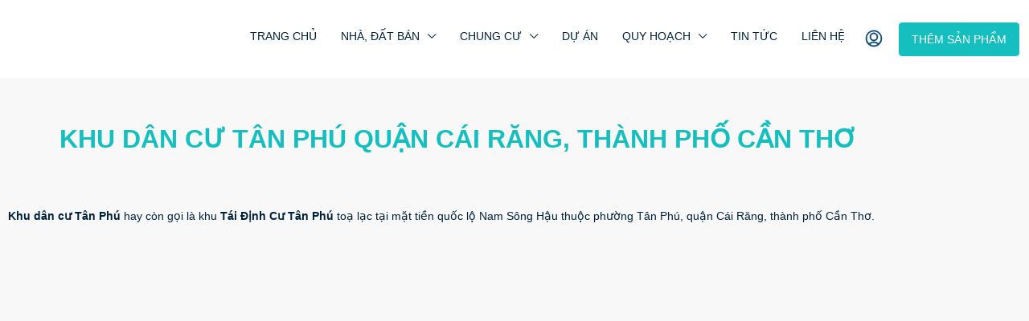

--- FILE ---
content_type: text/html; charset=UTF-8
request_url: https://namminhphat.vn/khu-dan-cu-tan-phu-quan-cai-rang-thanh-pho-can-tho/
body_size: 50110
content:
<!doctype html>
<html lang="en-US" prefix="og: https://ogp.me/ns#">
<head>
	<meta charset="UTF-8" />
	<meta name="viewport" content="width=device-width, initial-scale=1.0" />
	<link rel="profile" href="https://gmpg.org/xfn/11" />
    <meta name="format-detection" content="telephone=no">
			<style>
		.houzez-library-modal-btn {margin-left: 5px;background: #35AAE1;vertical-align: top;font-size: 0 !important;}
		.houzez-library-modal-btn:before {content: '';width: 16px;height: 16px;background-image: url('https://namminhphat.vn/wp-content/themes/houzez/img/studio-icon.png');background-position: center;background-size: contain;background-repeat: no-repeat;}
		#houzez-library-modal .houzez-elementor-template-library-template-name {text-align: right;flex: 1 0 0%;}
		.houzez-notice {padding: 10px 15px;margin: 10px 0;border-radius: 4px;font-size: 14px;}
		.houzez-notice.houzez-success {background: #d4edda;color: #155724;border: 1px solid #c3e6cb;}
		.houzez-notice.houzez-error {background: #f8d7da;color: #721c24;border: 1px solid #f5c6cb;}
		.houzez-notice.houzez-info {background: #d1ecf1;color: #0c5460;border: 1px solid #bee5eb;}
		</style>
	
<!-- Search Engine Optimization by Rank Math PRO - https://rankmath.com/ -->
<title>Khu Dân Cư Tân Phú, quận Cái Răng, thành phố Cần Thơ NMP</title>
<meta name="description" content="Khu dân cư Tân Phú toạ lạc tại"/>
<meta name="robots" content="follow, index, max-snippet:-1, max-video-preview:-1, max-image-preview:large"/>
<link rel="canonical" href="https://namminhphat.vn/khu-dan-cu-tan-phu-quan-cai-rang-thanh-pho-can-tho/" />
<meta property="og:locale" content="en_US" />
<meta property="og:type" content="article" />
<meta property="og:title" content="Khu Dân Cư Tân Phú, quận Cái Răng, thành phố Cần Thơ NMP" />
<meta property="og:description" content="Khu dân cư Tân Phú toạ lạc tại" />
<meta property="og:url" content="https://namminhphat.vn/khu-dan-cu-tan-phu-quan-cai-rang-thanh-pho-can-tho/" />
<meta property="og:site_name" content="Nam Minh Phát" />
<meta property="article:publisher" content="https://www.facebook.com/BDS.NamMinhPhat" />
<meta property="article:author" content="https://www.facebook.com/BDS.NamMinhPhat" />
<meta property="article:tag" content="dự án cái răng" />
<meta property="article:tag" content="dự án cần thơ" />
<meta property="article:tag" content="kdc quận Cái Răng" />
<meta property="article:tag" content="Khu Dân Cư Tân Phú" />
<meta property="article:section" content="Tin tức dự án" />
<meta property="og:updated_time" content="2024-04-27T16:09:35+07:00" />
<meta property="fb:app_id" content="510979983415051" />
<meta property="og:image" content="https://namminhphat.vn/wp-content/uploads/2023/02/Khu-dan-cu-tan-phu.jpg" />
<meta property="og:image:secure_url" content="https://namminhphat.vn/wp-content/uploads/2023/02/Khu-dan-cu-tan-phu.jpg" />
<meta property="og:image:width" content="1600" />
<meta property="og:image:height" content="900" />
<meta property="og:image:alt" content="khu dan cu tan phu" />
<meta property="og:image:type" content="image/jpeg" />
<meta name="twitter:card" content="summary_large_image" />
<meta name="twitter:title" content="Khu Dân Cư Tân Phú, quận Cái Răng, thành phố Cần Thơ NMP" />
<meta name="twitter:description" content="Khu dân cư Tân Phú toạ lạc tại" />
<meta name="twitter:site" content="@https://twitter.com/NamMinhPhat" />
<meta name="twitter:creator" content="@https://twitter.com/NamMinhPhat" />
<meta name="twitter:image" content="https://namminhphat.vn/wp-content/uploads/2023/02/Khu-dan-cu-tan-phu.jpg" />
<meta name="twitter:label1" content="Written by" />
<meta name="twitter:data1" content="Nguyễn Đương" />
<meta name="twitter:label2" content="Time to read" />
<meta name="twitter:data2" content="5 minutes" />
<!-- /Rank Math WordPress SEO plugin -->

<link rel="alternate" type="application/rss+xml" title="Nam Minh Phát &raquo; Feed" href="https://namminhphat.vn/feed/" />
<link rel="alternate" type="application/rss+xml" title="Nam Minh Phát &raquo; Comments Feed" href="https://namminhphat.vn/comments/feed/" />
<link rel="alternate" type="application/rss+xml" title="Nam Minh Phát &raquo; Khu Dân Cư Tân Phú, quận Cái Răng, thành phố Cần Thơ Comments Feed" href="https://namminhphat.vn/khu-dan-cu-tan-phu-quan-cai-rang-thanh-pho-can-tho/feed/" />
<link rel="alternate" title="oEmbed (JSON)" type="application/json+oembed" href="https://namminhphat.vn/wp-json/oembed/1.0/embed?url=https%3A%2F%2Fnamminhphat.vn%2Fkhu-dan-cu-tan-phu-quan-cai-rang-thanh-pho-can-tho%2F" />
<link rel="alternate" title="oEmbed (XML)" type="text/xml+oembed" href="https://namminhphat.vn/wp-json/oembed/1.0/embed?url=https%3A%2F%2Fnamminhphat.vn%2Fkhu-dan-cu-tan-phu-quan-cai-rang-thanh-pho-can-tho%2F&#038;format=xml" />
		<style>
			.lazyload,
			.lazyloading {
				max-width: 100%;
			}
		</style>
		<style id='wp-img-auto-sizes-contain-inline-css' type='text/css'>
img:is([sizes=auto i],[sizes^="auto," i]){contain-intrinsic-size:3000px 1500px}
/*# sourceURL=wp-img-auto-sizes-contain-inline-css */
</style>
<link rel='stylesheet' id='ggskin-style-css' href='https://namminhphat.vn/wp-content/plugins/garden-gnome-package/include/ggskin.css' type='text/css' media='all' />
<link rel='stylesheet' id='houzez-author-box-css' href='https://namminhphat.vn/wp-content/plugins/houzez-theme-functionality/elementor/assets/css/author-box.css' type='text/css' media='all' />
<style id='wp-emoji-styles-inline-css' type='text/css'>

	img.wp-smiley, img.emoji {
		display: inline !important;
		border: none !important;
		box-shadow: none !important;
		height: 1em !important;
		width: 1em !important;
		margin: 0 0.07em !important;
		vertical-align: -0.1em !important;
		background: none !important;
		padding: 0 !important;
	}
/*# sourceURL=wp-emoji-styles-inline-css */
</style>
<style id='classic-theme-styles-inline-css' type='text/css'>
/*! This file is auto-generated */
.wp-block-button__link{color:#fff;background-color:#32373c;border-radius:9999px;box-shadow:none;text-decoration:none;padding:calc(.667em + 2px) calc(1.333em + 2px);font-size:1.125em}.wp-block-file__button{background:#32373c;color:#fff;text-decoration:none}
/*# sourceURL=/wp-includes/css/classic-themes.min.css */
</style>
<style id='global-styles-inline-css' type='text/css'>
:root{--wp--preset--aspect-ratio--square: 1;--wp--preset--aspect-ratio--4-3: 4/3;--wp--preset--aspect-ratio--3-4: 3/4;--wp--preset--aspect-ratio--3-2: 3/2;--wp--preset--aspect-ratio--2-3: 2/3;--wp--preset--aspect-ratio--16-9: 16/9;--wp--preset--aspect-ratio--9-16: 9/16;--wp--preset--color--black: #000000;--wp--preset--color--cyan-bluish-gray: #abb8c3;--wp--preset--color--white: #ffffff;--wp--preset--color--pale-pink: #f78da7;--wp--preset--color--vivid-red: #cf2e2e;--wp--preset--color--luminous-vivid-orange: #ff6900;--wp--preset--color--luminous-vivid-amber: #fcb900;--wp--preset--color--light-green-cyan: #7bdcb5;--wp--preset--color--vivid-green-cyan: #00d084;--wp--preset--color--pale-cyan-blue: #8ed1fc;--wp--preset--color--vivid-cyan-blue: #0693e3;--wp--preset--color--vivid-purple: #9b51e0;--wp--preset--gradient--vivid-cyan-blue-to-vivid-purple: linear-gradient(135deg,rgb(6,147,227) 0%,rgb(155,81,224) 100%);--wp--preset--gradient--light-green-cyan-to-vivid-green-cyan: linear-gradient(135deg,rgb(122,220,180) 0%,rgb(0,208,130) 100%);--wp--preset--gradient--luminous-vivid-amber-to-luminous-vivid-orange: linear-gradient(135deg,rgb(252,185,0) 0%,rgb(255,105,0) 100%);--wp--preset--gradient--luminous-vivid-orange-to-vivid-red: linear-gradient(135deg,rgb(255,105,0) 0%,rgb(207,46,46) 100%);--wp--preset--gradient--very-light-gray-to-cyan-bluish-gray: linear-gradient(135deg,rgb(238,238,238) 0%,rgb(169,184,195) 100%);--wp--preset--gradient--cool-to-warm-spectrum: linear-gradient(135deg,rgb(74,234,220) 0%,rgb(151,120,209) 20%,rgb(207,42,186) 40%,rgb(238,44,130) 60%,rgb(251,105,98) 80%,rgb(254,248,76) 100%);--wp--preset--gradient--blush-light-purple: linear-gradient(135deg,rgb(255,206,236) 0%,rgb(152,150,240) 100%);--wp--preset--gradient--blush-bordeaux: linear-gradient(135deg,rgb(254,205,165) 0%,rgb(254,45,45) 50%,rgb(107,0,62) 100%);--wp--preset--gradient--luminous-dusk: linear-gradient(135deg,rgb(255,203,112) 0%,rgb(199,81,192) 50%,rgb(65,88,208) 100%);--wp--preset--gradient--pale-ocean: linear-gradient(135deg,rgb(255,245,203) 0%,rgb(182,227,212) 50%,rgb(51,167,181) 100%);--wp--preset--gradient--electric-grass: linear-gradient(135deg,rgb(202,248,128) 0%,rgb(113,206,126) 100%);--wp--preset--gradient--midnight: linear-gradient(135deg,rgb(2,3,129) 0%,rgb(40,116,252) 100%);--wp--preset--font-size--small: 13px;--wp--preset--font-size--medium: 20px;--wp--preset--font-size--large: 36px;--wp--preset--font-size--x-large: 42px;--wp--preset--spacing--20: 0.44rem;--wp--preset--spacing--30: 0.67rem;--wp--preset--spacing--40: 1rem;--wp--preset--spacing--50: 1.5rem;--wp--preset--spacing--60: 2.25rem;--wp--preset--spacing--70: 3.38rem;--wp--preset--spacing--80: 5.06rem;--wp--preset--shadow--natural: 6px 6px 9px rgba(0, 0, 0, 0.2);--wp--preset--shadow--deep: 12px 12px 50px rgba(0, 0, 0, 0.4);--wp--preset--shadow--sharp: 6px 6px 0px rgba(0, 0, 0, 0.2);--wp--preset--shadow--outlined: 6px 6px 0px -3px rgb(255, 255, 255), 6px 6px rgb(0, 0, 0);--wp--preset--shadow--crisp: 6px 6px 0px rgb(0, 0, 0);}:where(.is-layout-flex){gap: 0.5em;}:where(.is-layout-grid){gap: 0.5em;}body .is-layout-flex{display: flex;}.is-layout-flex{flex-wrap: wrap;align-items: center;}.is-layout-flex > :is(*, div){margin: 0;}body .is-layout-grid{display: grid;}.is-layout-grid > :is(*, div){margin: 0;}:where(.wp-block-columns.is-layout-flex){gap: 2em;}:where(.wp-block-columns.is-layout-grid){gap: 2em;}:where(.wp-block-post-template.is-layout-flex){gap: 1.25em;}:where(.wp-block-post-template.is-layout-grid){gap: 1.25em;}.has-black-color{color: var(--wp--preset--color--black) !important;}.has-cyan-bluish-gray-color{color: var(--wp--preset--color--cyan-bluish-gray) !important;}.has-white-color{color: var(--wp--preset--color--white) !important;}.has-pale-pink-color{color: var(--wp--preset--color--pale-pink) !important;}.has-vivid-red-color{color: var(--wp--preset--color--vivid-red) !important;}.has-luminous-vivid-orange-color{color: var(--wp--preset--color--luminous-vivid-orange) !important;}.has-luminous-vivid-amber-color{color: var(--wp--preset--color--luminous-vivid-amber) !important;}.has-light-green-cyan-color{color: var(--wp--preset--color--light-green-cyan) !important;}.has-vivid-green-cyan-color{color: var(--wp--preset--color--vivid-green-cyan) !important;}.has-pale-cyan-blue-color{color: var(--wp--preset--color--pale-cyan-blue) !important;}.has-vivid-cyan-blue-color{color: var(--wp--preset--color--vivid-cyan-blue) !important;}.has-vivid-purple-color{color: var(--wp--preset--color--vivid-purple) !important;}.has-black-background-color{background-color: var(--wp--preset--color--black) !important;}.has-cyan-bluish-gray-background-color{background-color: var(--wp--preset--color--cyan-bluish-gray) !important;}.has-white-background-color{background-color: var(--wp--preset--color--white) !important;}.has-pale-pink-background-color{background-color: var(--wp--preset--color--pale-pink) !important;}.has-vivid-red-background-color{background-color: var(--wp--preset--color--vivid-red) !important;}.has-luminous-vivid-orange-background-color{background-color: var(--wp--preset--color--luminous-vivid-orange) !important;}.has-luminous-vivid-amber-background-color{background-color: var(--wp--preset--color--luminous-vivid-amber) !important;}.has-light-green-cyan-background-color{background-color: var(--wp--preset--color--light-green-cyan) !important;}.has-vivid-green-cyan-background-color{background-color: var(--wp--preset--color--vivid-green-cyan) !important;}.has-pale-cyan-blue-background-color{background-color: var(--wp--preset--color--pale-cyan-blue) !important;}.has-vivid-cyan-blue-background-color{background-color: var(--wp--preset--color--vivid-cyan-blue) !important;}.has-vivid-purple-background-color{background-color: var(--wp--preset--color--vivid-purple) !important;}.has-black-border-color{border-color: var(--wp--preset--color--black) !important;}.has-cyan-bluish-gray-border-color{border-color: var(--wp--preset--color--cyan-bluish-gray) !important;}.has-white-border-color{border-color: var(--wp--preset--color--white) !important;}.has-pale-pink-border-color{border-color: var(--wp--preset--color--pale-pink) !important;}.has-vivid-red-border-color{border-color: var(--wp--preset--color--vivid-red) !important;}.has-luminous-vivid-orange-border-color{border-color: var(--wp--preset--color--luminous-vivid-orange) !important;}.has-luminous-vivid-amber-border-color{border-color: var(--wp--preset--color--luminous-vivid-amber) !important;}.has-light-green-cyan-border-color{border-color: var(--wp--preset--color--light-green-cyan) !important;}.has-vivid-green-cyan-border-color{border-color: var(--wp--preset--color--vivid-green-cyan) !important;}.has-pale-cyan-blue-border-color{border-color: var(--wp--preset--color--pale-cyan-blue) !important;}.has-vivid-cyan-blue-border-color{border-color: var(--wp--preset--color--vivid-cyan-blue) !important;}.has-vivid-purple-border-color{border-color: var(--wp--preset--color--vivid-purple) !important;}.has-vivid-cyan-blue-to-vivid-purple-gradient-background{background: var(--wp--preset--gradient--vivid-cyan-blue-to-vivid-purple) !important;}.has-light-green-cyan-to-vivid-green-cyan-gradient-background{background: var(--wp--preset--gradient--light-green-cyan-to-vivid-green-cyan) !important;}.has-luminous-vivid-amber-to-luminous-vivid-orange-gradient-background{background: var(--wp--preset--gradient--luminous-vivid-amber-to-luminous-vivid-orange) !important;}.has-luminous-vivid-orange-to-vivid-red-gradient-background{background: var(--wp--preset--gradient--luminous-vivid-orange-to-vivid-red) !important;}.has-very-light-gray-to-cyan-bluish-gray-gradient-background{background: var(--wp--preset--gradient--very-light-gray-to-cyan-bluish-gray) !important;}.has-cool-to-warm-spectrum-gradient-background{background: var(--wp--preset--gradient--cool-to-warm-spectrum) !important;}.has-blush-light-purple-gradient-background{background: var(--wp--preset--gradient--blush-light-purple) !important;}.has-blush-bordeaux-gradient-background{background: var(--wp--preset--gradient--blush-bordeaux) !important;}.has-luminous-dusk-gradient-background{background: var(--wp--preset--gradient--luminous-dusk) !important;}.has-pale-ocean-gradient-background{background: var(--wp--preset--gradient--pale-ocean) !important;}.has-electric-grass-gradient-background{background: var(--wp--preset--gradient--electric-grass) !important;}.has-midnight-gradient-background{background: var(--wp--preset--gradient--midnight) !important;}.has-small-font-size{font-size: var(--wp--preset--font-size--small) !important;}.has-medium-font-size{font-size: var(--wp--preset--font-size--medium) !important;}.has-large-font-size{font-size: var(--wp--preset--font-size--large) !important;}.has-x-large-font-size{font-size: var(--wp--preset--font-size--x-large) !important;}
:where(.wp-block-post-template.is-layout-flex){gap: 1.25em;}:where(.wp-block-post-template.is-layout-grid){gap: 1.25em;}
:where(.wp-block-term-template.is-layout-flex){gap: 1.25em;}:where(.wp-block-term-template.is-layout-grid){gap: 1.25em;}
:where(.wp-block-columns.is-layout-flex){gap: 2em;}:where(.wp-block-columns.is-layout-grid){gap: 2em;}
:root :where(.wp-block-pullquote){font-size: 1.5em;line-height: 1.6;}
/*# sourceURL=global-styles-inline-css */
</style>
<link rel='stylesheet' id='elementor-frontend-css' href='https://namminhphat.vn/wp-content/plugins/elementor/assets/css/frontend.min.css' type='text/css' media='all' />
<link rel='stylesheet' id='elementor-post-6-css' href='https://namminhphat.vn/wp-content/uploads/elementor/css/post-6.css' type='text/css' media='all' />
<link rel='stylesheet' id='widget-heading-css' href='https://namminhphat.vn/wp-content/plugins/elementor/assets/css/widget-heading.min.css' type='text/css' media='all' />
<link rel='stylesheet' id='widget-image-css' href='https://namminhphat.vn/wp-content/plugins/elementor/assets/css/widget-image.min.css' type='text/css' media='all' />
<link rel='stylesheet' id='e-animation-fadeIn-css' href='https://namminhphat.vn/wp-content/plugins/elementor/assets/lib/animations/styles/fadeIn.min.css' type='text/css' media='all' />
<link rel='stylesheet' id='widget-posts-css' href='https://namminhphat.vn/wp-content/plugins/elementor-pro/assets/css/widget-posts.min.css' type='text/css' media='all' />
<link rel='stylesheet' id='swiper-css' href='https://namminhphat.vn/wp-content/plugins/elementor/assets/lib/swiper/v8/css/swiper.min.css' type='text/css' media='all' />
<link rel='stylesheet' id='e-swiper-css' href='https://namminhphat.vn/wp-content/plugins/elementor/assets/css/conditionals/e-swiper.min.css' type='text/css' media='all' />
<link rel='stylesheet' id='widget-image-carousel-css' href='https://namminhphat.vn/wp-content/plugins/elementor/assets/css/widget-image-carousel.min.css' type='text/css' media='all' />
<link rel='stylesheet' id='widget-video-css' href='https://namminhphat.vn/wp-content/plugins/elementor/assets/css/widget-video.min.css' type='text/css' media='all' />
<link rel='stylesheet' id='widget-form-css' href='https://namminhphat.vn/wp-content/plugins/elementor-pro/assets/css/widget-form.min.css' type='text/css' media='all' />
<link rel='stylesheet' id='elementor-post-21541-css' href='https://namminhphat.vn/wp-content/uploads/elementor/css/post-21541.css' type='text/css' media='all' />
<link rel='stylesheet' id='houzez-studio-css' href='https://namminhphat.vn/wp-content/plugins/houzez-studio/public/css/houzez-studio-public.css' type='text/css' media='all' />
<link rel='stylesheet' id='sr7css-css' href='//namminhphat.vn/wp-content/plugins/revslider/public/css/sr7.css' type='text/css' media='all' />
<link rel='stylesheet' id='houzez-all-css-css' href='https://namminhphat.vn/wp-content/themes/houzez/css/all-css.css' type='text/css' media='all' />
<link rel='stylesheet' id='fontawesome-css' href='https://namminhphat.vn/wp-content/themes/houzez/css/font-awesome/css/all.min.css' type='text/css' media='all' />
<link rel='stylesheet' id='houzez-style-css' href='https://namminhphat.vn/wp-content/themes/houzez/style.css' type='text/css' media='all' />
<style id='houzez-style-inline-css' type='text/css'>

        @media (min-width: 1200px) {
          .container {
              max-width: 1210px;
          }
        }
        body {
            font-family: Arial, Helvetica, sans-serif;
            font-size: 14px;
            font-weight: 400;
            line-height: 20px;
            text-transform: none;
        }
        .main-nav,
        .dropdown-menu,
        .login-register,
        .btn.btn-create-listing,
        .logged-in-nav,
        .btn-phone-number {
          font-family: Verdana, Geneva, sans-serif;
          font-size: 14px;
          font-weight: 400;
          text-transform: uppercase;
        }

        .btn,
        .ele-btn,
        .houzez-search-button,
        .houzez-submit-button,
        .form-control,
        .bootstrap-select .text,
        .sort-by-title,
        .woocommerce ul.products li.product .button,
        .form-control,
        .bootstrap-select .text,
        .sort-by-title {
          font-family: Arial, Helvetica, sans-serif;
        }
        
        h1, h2, h3, h4, h5, h6, .item-title, .page-title-mobile {
          font-family: Tahoma,Geneva, sans-serif;
          font-weight: ;
          text-transform: inherit;
        }

        .post-content-wrap h1, .post-content-wrap h2, .post-content-wrap h3, .post-content-wrap h4, .post-content-wrap h5, .post-content-wrap h6 {
          font-weight: ;
          text-transform: inherit;
          text-align: inherit; 
        }

        .top-bar-wrap {
            font-family: Tahoma,Geneva, sans-serif;
            font-size: 18px;
            font-weight: ;
            text-transform: none;   
        }
        .footer-wrap {
            font-family: Verdana, Geneva, sans-serif;
            font-size: 14px;
            font-weight: ;
            text-transform: none;
        }
        
        .header-v1 .header-inner-wrap {
            height: 60px; 
        }
        .header-v1 .header-inner-wrap .nav-link {
          line-height: 60px;
        }
        .header-v2 .header-top .navbar {
          height: 110px; 
        }

        .header-v2 .header-bottom .header-inner-wrap {
            height: 54px;
        }

        .header-v2 .header-bottom .header-inner-wrap .nav-link {
            line-height: 54px;
        }

        .header-v3 .header-top .header-inner-wrap,
        .header-v3 .header-top .header-contact-wrap {
          height: 80px;
          line-height: 80px; 
        }
        .header-v3 .header-bottom .header-inner-wrap {
            height: 54px;
        }
        .header-v3 .header-bottom .header-inner-wrap .nav-link {
            line-height: 54px;
        }

        .header-v4 .header-inner-wrap {
            height: 90px;
        }
        .header-v4 .header-inner-wrap .nav-link {
            line-height: 90px;
        }

        .header-v5 .header-top .header-inner-wrap {
            height: 110px;
        }

        .header-v5 .header-bottom .header-inner-wrap {
            height: 54px;
            line-height: 54px;
        }

        .header-v6 .header-inner-wrap,
        .header-v6 .navbar-logged-in-wrap {
            height: 60px;
            line-height: 60px;
        }

        @media (min-width: 1200px) {
            .header-v5 .header-top .container {
                max-width: 1170px;
            }
        }
    
      body,
      .main-wrap,
      .fw-property-documents-wrap h3 span, 
      .fw-property-details-wrap h3 span {
        background-color: #f8f8f8; 
      }
      .houzez-main-wrap-v2, .main-wrap.agent-detail-page-v2 {
        background-color: #ffffff;
      }

       body,
      .form-control,
      .bootstrap-select .text,
      .item-title a,
      .listing-tabs .nav-tabs .nav-link,
      .item-wrap-v2 .item-amenities li span,
      .item-wrap-v2 .item-amenities li:before,
      .item-parallax-wrap .item-price-wrap,
      .list-view .item-body .item-price-wrap,
      .property-slider-item .item-price-wrap,
      .page-title-wrap .item-price-wrap,
      .agent-information .agent-phone span a,
      .property-overview-wrap ul li strong,
      .mobile-property-title .item-price-wrap .item-price,
      .fw-property-features-left li a,
      .lightbox-content-wrap .item-price-wrap,
      .blog-post-item-v1 .blog-post-title h3 a,
      .blog-post-content-widget h4 a,
      .property-item-widget .right-property-item-widget-wrap .item-price-wrap,
      .login-register-form .modal-header .login-register-tabs .nav-link.active,
      .agent-list-wrap .agent-list-content h2 a,
      .agent-list-wrap .agent-list-contact li a,
      .developer-list-wrap .developer-list-content h2 a,
      .developer-list-wrap .developer-list-contact li a,
      .agent-contacts-wrap li a,
      .menu-edit-property li a,
      .statistic-referrals-list li a,
      .chart-nav .nav-pills .nav-link,
      .dashboard-table-properties td .property-payment-status,
      .dashboard-mobile-edit-menu-wrap .bootstrap-select > .dropdown-toggle.bs-placeholder,
      .payment-method-block .radio-tab .control-text,
      .post-title-wrap h2 a,
      .lead-nav-tab.nav-pills .nav-link,
      .deals-nav-tab.nav-pills .nav-link,
      .btn-light-grey-outlined:hover,
      button:not(.bs-placeholder) .filter-option-inner-inner,
      .fw-property-floor-plans-wrap .floor-plans-tabs a,
      .products > .product > .item-body > a,
      .woocommerce ul.products li.product .price,
      .woocommerce div.product p.price, 
      .woocommerce div.product span.price,
      .woocommerce #reviews #comments ol.commentlist li .meta,
      .woocommerce-MyAccount-navigation ul li a,
      .activitiy-item-close-button a,
      .property-section-wrap li a,
      .propertie-list ul li a {
       color: #00233d; 
     }


    
      a,
      a:hover,
      a:active,
      a:focus,
      .primary-text,
      .btn-clear,
      .btn-apply,
      .btn-primary-outlined,
      .btn-primary-outlined:before,
      .item-title a:hover,
      .sort-by .bootstrap-select .bs-placeholder,
      .sort-by .bootstrap-select > .btn,
      .sort-by .bootstrap-select > .btn:active,
      .page-link,
      .page-link:hover,
      .accordion-title:before,
      .blog-post-content-widget h4 a:hover,
      .agent-list-wrap .agent-list-content h2 a:hover,
      .agent-list-wrap .agent-list-contact li a:hover,
      .agent-contacts-wrap li a:hover,
      .agent-nav-wrap .nav-pills .nav-link,
      .dashboard-side-menu-wrap .side-menu-dropdown a.active,
      .menu-edit-property li a.active,
      .menu-edit-property li a:hover,
      .dashboard-statistic-block h3 .fa,
      .statistic-referrals-list li a:hover,
      .chart-nav .nav-pills .nav-link.active,
      .board-message-icon-wrap.active,
      .post-title-wrap h2 a:hover,
      .listing-switch-view .switch-btn.active,
      .item-wrap-v6 .item-price-wrap,
      .listing-v6 .list-view .item-body .item-price-wrap,
      .woocommerce nav.woocommerce-pagination ul li a, 
      .woocommerce nav.woocommerce-pagination ul li span,
      .woocommerce-MyAccount-navigation ul li a:hover,
      .property-schedule-tour-form-wrap .control input:checked ~ .control__indicator,
      .property-schedule-tour-form-wrap .control:hover,
      .property-walkscore-wrap-v2 .score-details .houzez-icon,
      .login-register .btn-icon-login-register + .dropdown-menu a,
      .activitiy-item-close-button a:hover,
      .property-section-wrap li a:hover,
      .agent-detail-page-v2 .agent-nav-wrap .nav-link.active,
      .property-lightbox-v2-sections-navigation .slick-prev, 
      .property-lightbox-v2-sections-navigation .slick-next,
      .property-lightbox-v2-sections-navigation .slick-slide.current-section,
      .property-lightbox-v2-sections-navigation .nav-link.active,
      .property-lightbox-v3-sections-navigation .slick-prev,
      .property-lightbox-v3-sections-navigation .slick-next,
      .property-lightbox-v3-sections-navigation .slick-slide.current-section,
      .property-lightbox-v3-sections-navigation .nav-link.active,
      .agent-detail-page-v2 .listing-tabs .nav-link.active,
      .taxonomy-item-list a:before,
      .stats-box .icon-box i,
      .propertie-list ul li a.active,
      .propertie-list ul li a:hover,
      .nav-link,
      .agent-list-position a,
      .top-banner-wrap .nav-pills .nav-link:hover {
        color: #16bfbf; 
      }

      .houzez-search-form-js .nav-pills .nav-link:hover, .top-banner-wrap .nav-pills .nav-link:hover {
          color: #fff;
      }
      
      .control input:checked ~ .control__indicator,
      .btn-primary-outlined:hover,
      .page-item.active .page-link,
      .slick-prev:hover,
      .slick-prev:focus,
      .slick-next:hover,
      .slick-next:focus,
      .mobile-property-tools .nav-pills .nav-link.active,
      .login-register-form .modal-header,
      .agent-nav-wrap .nav-pills .nav-link.active,
      .board-message-icon-wrap .notification-circle,
      .primary-label,
      .fc-event,
      .fc-event-dot,
      .compare-table .table-hover > tbody > tr:hover,
      .post-tag,
      .datepicker table tr td.active.active,
      .datepicker table tr td.active.disabled,
      .datepicker table tr td.active.disabled.active,
      .datepicker table tr td.active.disabled.disabled,
      .datepicker table tr td.active.disabled:active,
      .datepicker table tr td.active.disabled:hover,
      .datepicker table tr td.active.disabled:hover.active,
      .datepicker table tr td.active.disabled:hover.disabled,
      .datepicker table tr td.active.disabled:hover:active,
      .datepicker table tr td.active.disabled:hover:hover,
      .datepicker table tr td.active.disabled:hover[disabled],
      .datepicker table tr td.active.disabled[disabled],
      .datepicker table tr td.active:active,
      .datepicker table tr td.active:hover,
      .datepicker table tr td.active:hover.active,
      .datepicker table tr td.active:hover.disabled,
      .datepicker table tr td.active:hover:active,
      .datepicker table tr td.active:hover:hover,
      .datepicker table tr td.active:hover[disabled],
      .datepicker table tr td.active[disabled],
      .ui-slider-horizontal .ui-slider-range,
      .slick-arrow,
      .btn-load-more .spinner .bounce1,
      .btn-load-more .spinner .bounce2,
      .btn-load-more .spinner .bounce3 {
        background-color: #16bfbf; 
      }

      .control input:checked ~ .control__indicator,
      .btn-primary-outlined,
      .btn-primary-outlined:hover,
      .page-item.active .page-link,
      .mobile-property-tools .nav-pills .nav-link.active,
      .agent-nav-wrap .nav-pills .nav-link,
      .agent-nav-wrap .nav-pills .nav-link.active,
      .chart-nav .nav-pills .nav-link.active,
      .dashaboard-snake-nav .step-block.active,
      .fc-event,
      .fc-event-dot,
      .save-search-form-wrap,
      .property-schedule-tour-form-wrap .control input:checked ~ .control__indicator,
      .property-tabs-module.property-nav-tabs-v5 .nav-link.active,
      .price-table-button
          .control--radio
          input:checked
          + .control__indicator
          + .control__label
          + .control__background,
      .agent-detail-page-v2 .agent-nav-wrap .nav-link.active {
        border-color: #16bfbf; 
      }

      .stats-box .icon-box {
        border: 1px solid #16bfbf;
      }

      .slick-arrow:hover {
        background-color: rgba(22,191,191,0.75); 
      }

      .property-banner .nav-pills .nav-link.active {
        background-color: rgba(22,191,191,0.75) !important; 
      }

      .property-navigation-wrap a.active {
        color: #16bfbf;
        -webkit-box-shadow: inset 0 -3px #16bfbf;
        box-shadow: inset 0 -3px #16bfbf; 
      }

      .property-nav-tabs-v1 .nav-item .nav-link.active,
      .property-nav-tabs-v1 .nav-item .nav-link.show,
      .property-nav-tabs-v2 .nav-item .nav-link.active,
      .property-nav-tabs-v2 .nav-item .nav-link.show {
          -webkit-box-shadow: 0 3px 0 inset #16bfbf;
          box-shadow: 0 3px 0 inset #16bfbf;
          border-bottom: 2px solid #f8f8f8;
      }

      .property-tabs-module.property-nav-tabs-v3 .nav-link.active::before,
      .property-tabs-module.property-nav-tabs-v4 .nav-link.active::before {
          border-top-color: #16bfbf;
      }
      
      .property-tabs-module.property-nav-tabs-v3 .nav-link.active::after,
      .property-tabs-module.property-nav-tabs-v4 .nav-link.active::after {
          border-bottom-color: #f8f8f8;
          border-top-color: #f8f8f8;
      }

      .property-tabs-module.property-nav-tabs-v3 .nav-link.active,
      .property-tabs-module.property-nav-tabs-v4 .nav-link.active {
          border-bottom: 1px solid #16bfbf;
      }

      @media (max-width: 767.98px) {
          .product-tabs-wrap-v1 .nav-link.active {
              background-color: #16bfbf !important;
              border-color: #16bfbf;
          }
      }

      .property-lightbox-nav .nav-item.nav-item-active {
          -webkit-box-shadow: inset 0 -3px #16bfbf;
          box-shadow: inset 0 -3px #16bfbf;
      }

      .property-lightbox-nav .nav-item.nav-item-active a {
          color: #16bfbf;
      }

      .deals-table-wrap {
          scrollbar-color: #16bfbf #f1f1f1;
      }

      .deals-table-wrap::-webkit-scrollbar-thumb {
          background: #16bfbf;
      }

      .deals-table-wrap::-webkit-scrollbar-thumb:hover {
          background: #16bfbf;
      }

      .deals-table-wrap::-webkit-scrollbar-track {
          background: #16bfbf;
      }

      .btn-primary,
      .fc-button-primary,
      .woocommerce nav.woocommerce-pagination ul li a:focus, 
      .woocommerce nav.woocommerce-pagination ul li a:hover, 
      .woocommerce nav.woocommerce-pagination ul li span.current {
        color: #fff;
        background-color: #16bfbf;
        border-color: #16bfbf; 
      }
      .btn-primary:focus, .btn-primary:focus:active,
      .fc-button-primary:focus,
      .fc-button-primary:focus:active {
        color: #fff;
        background-color: #16bfbf;
        border-color: #16bfbf; 
      }
      .btn-primary:hover,
      .fc-button-primary:hover {
        color: #fff;
        background-color: #16bfbf;
        border-color: #16bfbf; 
      }
      .btn-primary:active, 
      .btn-primary:not(:disabled):not(:disabled):active,
      .fc-button-primary:active,
      .fc-button-primary:not(:disabled):not(:disabled):active {
        color: #fff;
        background-color: #16bfbf;
        border-color: #16bfbf; 
      }

      .btn-secondary,
      .woocommerce span.onsale,
      .woocommerce ul.products li.product .button,
      .woocommerce #respond input#submit.alt, 
      .woocommerce a.button.alt, 
      .woocommerce button.button.alt, 
      .woocommerce input.button.alt,
      .woocommerce #review_form #respond .form-submit input,
      .woocommerce #respond input#submit, 
      .woocommerce a.button, 
      .woocommerce button.button, 
      .woocommerce input.button {
        color: #fff;
        background-color: #e5348a;
        border-color: #e5348a; 
      }
      .btn-secondary:focus,
      .btn-secondary:focus:active {
        color: #fff;
        background-color: #e5348a;
        border-color: #e5348a; 
      }
      .woocommerce ul.products li.product .button:focus,
      .woocommerce ul.products li.product .button:active,
      .woocommerce #respond input#submit.alt:focus, 
      .woocommerce a.button.alt:focus, 
      .woocommerce button.button.alt:focus, 
      .woocommerce input.button.alt:focus,
      .woocommerce #respond input#submit.alt:active, 
      .woocommerce a.button.alt:active, 
      .woocommerce button.button.alt:active, 
      .woocommerce input.button.alt:active,
      .woocommerce #review_form #respond .form-submit input:focus,
      .woocommerce #review_form #respond .form-submit input:active,
      .woocommerce #respond input#submit:active, 
      .woocommerce a.button:active, 
      .woocommerce button.button:active, 
      .woocommerce input.button:active,
      .woocommerce #respond input#submit:focus, 
      .woocommerce a.button:focus, 
      .woocommerce button.button:focus, 
      .woocommerce input.button:focus {
        color: #fff;
        background-color: #e5348a;
        border-color: #e5348a; 
      }
      .btn-secondary:hover,
      .woocommerce ul.products li.product .button:hover,
      .woocommerce #respond input#submit.alt:hover, 
      .woocommerce a.button.alt:hover, 
      .woocommerce button.button.alt:hover, 
      .woocommerce input.button.alt:hover,
      .woocommerce #review_form #respond .form-submit input:hover,
      .woocommerce #respond input#submit:hover, 
      .woocommerce a.button:hover, 
      .woocommerce button.button:hover, 
      .woocommerce input.button:hover {
        color: #fff;
        background-color: #e5348a;
        border-color: #e5348a; 
      }
      .btn-secondary:active, 
      .btn-secondary:not(:disabled):not(:disabled):active {
        color: #fff;
        background-color: #e5348a;
        border-color: #e5348a; 
      }

      .btn-primary-outlined {
        color: #16bfbf;
        background-color: transparent;
        border-color: #16bfbf; 
      }
      .btn-primary-outlined:focus, .btn-primary-outlined:focus:active {
        color: #16bfbf;
        background-color: transparent;
        border-color: #16bfbf; 
      }
      .btn-primary-outlined:hover {
        color: #fff;
        background-color: #16bfbf;
        border-color: #16bfbf; 
      }
      .btn-primary-outlined:active, .btn-primary-outlined:not(:disabled):not(:disabled):active {
        color: #16bfbf;
        background-color: rgba(26, 26, 26, 0);
        border-color: #16bfbf; 
      }

      .btn-secondary-outlined {
        color: #e5348a;
        background-color: transparent;
        border-color: #e5348a; 
      }
      .btn-secondary-outlined:focus, .btn-secondary-outlined:focus:active {
        color: #e5348a;
        background-color: transparent;
        border-color: #e5348a; 
      }
      .btn-secondary-outlined:hover {
        color: #fff;
        background-color: #e5348a;
        border-color: #e5348a; 
      }
      .btn-secondary-outlined:active, .btn-secondary-outlined:not(:disabled):not(:disabled):active {
        color: #e5348a;
        background-color: rgba(26, 26, 26, 0);
        border-color: #e5348a; 
      }

      .btn-call {
        color: #e5348a;
        background-color: transparent;
        border-color: #e5348a; 
      }
      .btn-call:focus, .btn-call:focus:active {
        color: #e5348a;
        background-color: transparent;
        border-color: #e5348a; 
      }
      .btn-call:hover {
        color: #e5348a;
        background-color: rgba(26, 26, 26, 0);
        border-color: #e5348a; 
      }
      .btn-call:active, .btn-call:not(:disabled):not(:disabled):active {
        color: #e5348a;
        background-color: rgba(26, 26, 26, 0);
        border-color: #e5348a; 
      }
      .icon-delete .btn-loader:after{
          border-color: #16bfbf transparent #16bfbf transparent
      }
    
      .header-v1 {
        background-color: #ffffff;
        border-bottom: 1px solid #ffffff; 
      }

      .header-v1 a.nav-link,
      .header-v1 .btn-phone-number a {
        color: #00233d; 
      }

      .header-v1 a.nav-link:hover,
      .header-v1 a.nav-link:active {
        color: #16bfbf;
        background-color: rgba(22,191,191,0.1); 
      }
      .header-desktop .main-nav .nav-link {
          letter-spacing: 0px;
      }
      .header-v1 .btn-phone-number a:hover,
      .header-v1 .btn-phone-number a:active {
        color: #16bfbf;
      }
    
      .header-v2 .header-top,
      .header-v5 .header-top,
      .header-v2 .header-contact-wrap {
        background-color: #ffffff; 
      }

      .header-v2 .header-bottom, 
      .header-v5 .header-bottom {
        background-color: #004274;
      }

      .header-v2 .header-contact-wrap .header-contact-right, .header-v2 .header-contact-wrap .header-contact-right a, .header-contact-right a:hover, header-contact-right a:active {
        color: #004274; 
      }

      .header-v2 .header-contact-left {
        color: #004274; 
      }

      .header-v2 .header-bottom,
      .header-v2 .navbar-nav > li,
      .header-v2 .navbar-nav > li:first-of-type,
      .header-v5 .header-bottom,
      .header-v5 .navbar-nav > li,
      .header-v5 .navbar-nav > li:first-of-type {
        border-color: rgba(0, 174, 255, 0.2);
      }

      .header-v2 a.nav-link,
      .header-v5 a.nav-link {
        color: #ffffff; 
      }

      .header-v2 a.nav-link:hover,
      .header-v2 a.nav-link:active,
      .header-v5 a.nav-link:hover,
      .header-v5 a.nav-link:active {
        color: #00aeff;
        background-color: rgba(0, 174, 255, 0.1); 
      }

      .header-v2 .header-contact-right a:hover, 
      .header-v2 .header-contact-right a:active,
      .header-v3 .header-contact-right a:hover, 
      .header-v3 .header-contact-right a:active {
        background-color: transparent;
      }

      .header-v2 .header-social-icons a,
      .header-v5 .header-social-icons a {
        color: #004274; 
      }
    
      .header-v3 .header-top {
        background-color: #004274; 
      }

      .header-v3 .header-bottom {
        background-color: #004274; 
      }

      .header-v3 .header-contact,
      .header-v3-mobile {
        background-color: #00aeff;
        color: #ffffff; 
      }

      .header-v3 .header-bottom,
      .header-v3 .login-register,
      .header-v3 .navbar-nav > li,
      .header-v3 .navbar-nav > li:first-of-type {
        border-color: rgba(0, 174, 239, 0.2); 
      }

      .header-v3 a.nav-link, 
      .header-v3 .header-contact-right a:hover, .header-v3 .header-contact-right a:active {
        color: #FFFFFF; 
      }

      .header-v3 a.nav-link:hover,
      .header-v3 a.nav-link:active {
        color: #00aeff;
        background-color: rgba(0, 174, 255, 0.1); 
      }

      .header-v3 .header-social-icons a {
        color: #004274; 
      }
    
      .header-v4 {
        background-color: #ffffff; 
      }

      .header-v4 a.nav-link,
      .header-v4 .btn-phone-number a {
        color: #00233d; 
      }

      .header-v4 a.nav-link:hover,
      .header-v4 a.nav-link:active {
        color: #16bfbf;
        background-color: rgba(255,255,255,1); 
      }

      .header-v4 .btn-phone-number a:hover,
      .header-v4 .btn-phone-number a:active {
        color: #16bfbf;
      }
    
      .header-v6 .header-top {
        background-color: #004274; 
      }

      .header-v6 a.nav-link {
        color: #FFFFFF; 
      }

      .header-v6 a.nav-link:hover,
      .header-v6 a.nav-link:active {
        color: #00aeff;
        background-color: rgba(0, 174, 255, 0.1); 
      }

      .header-v6 .header-social-icons a {
        color: #FFFFFF; 
      }
    
      .header-transparent-wrap .header-v4 {
        border-bottom: 1px none rgba(255, 255, 255, 0.3); 
      }
    
      .header-transparent-wrap .header-v4 .nav-link, 
      .header-transparent-wrap .header-v4 .login-register-nav a, 
      .header-transparent-wrap .btn-phone-number a {
        color: #ffffff;
      }

      .header-transparent-wrap .header-v4 .nav-link:hover, 
      .header-transparent-wrap .header-v4 .nav-link:active {
        color: #16bfbf; 
      }

      .header-transparent-wrap .header-v4 .login-register-nav a:hover, 
      .header-transparent-wrap .header-v4 .login-register-nav a:active,
      .header-transparent-wrap .btn-phone-number a:hover,
      .header-transparent-wrap .btn-phone-number a:active {
        color: #16bfbf;
      }
    
      .main-nav .navbar-nav .nav-item .dropdown-menu,
      .login-register .login-register-nav li .dropdown-menu {
        background-color: rgba(251,255,255,1); 
      }

      .login-register .login-register-nav li .dropdown-menu:before {
          border-left-color: rgba(251,255,255,1);
          border-top-color: rgba(251,255,255,1);
      }

      .main-nav .navbar-nav .nav-item .nav-item a,
      .login-register .login-register-nav li .dropdown-menu .nav-item a {
        color: #81d742;
        border-bottom: 1px solid transparent; 
      }

      .main-nav .navbar-nav .nav-item .nav-item a:hover,
      .main-nav .navbar-nav .nav-item .nav-item a:active,
      .login-register .login-register-nav li .dropdown-menu .nav-item a:hover {
        color: #257c39; 
      }
      .main-nav .navbar-nav .nav-item .nav-item a:hover,
      .main-nav .navbar-nav .nav-item .nav-item a:active,
      .login-register .login-register-nav li .dropdown-menu .nav-item a:hover {
          background-color: rgba(0, 174, 255, 0.1);
      }
    
      .header-main-wrap .btn-create-listing {
        color: #ffffff;
        border: 1px solid #16bfbf;
        background-color: #16bfbf; 
      }

      .header-main-wrap .btn-create-listing:hover,
      .header-main-wrap .btn-create-listing:active {
        color: rgba(255, 255, 255, 0.99);
        border: 1px solid #16bfbf;
        background-color: rgba(22,191,191,0.65); 
      }
    
      .header-transparent-wrap .header-v4 a.btn-create-listing,
      .header-transparent-wrap .login-register .favorite-link .btn-bubble {
        color: #ffffff;
        border: 1px solid #ffffff;
        background-color: rgba(255, 255, 255, 0.2); 
      }

      .header-transparent-wrap .header-v4 a.btn-create-listing:hover,
      .header-transparent-wrap .header-v4 a.btn-create-listing:active {
        color: rgba(255,255,255,1);
        border: 1px solid #16bfbf;
        background-color: rgba(22,191,191,0.65); 
      }
    
      .header-transparent-wrap .logged-in-nav a,
      .logged-in-nav a {
        color: #00233d;
        border-color: #dce0e0;
        background-color: #FFFFFF; 
      }

      .header-transparent-wrap .logged-in-nav a:hover,
      .header-transparent-wrap .logged-in-nav a:active,
      .logged-in-nav a:hover,
      .logged-in-nav a:active {
        color: #16bfbf;
        background-color: rgba(0, 174, 255, 0.1);
        border-color: #dce0e0; 
      }
    
      .form-control::-webkit-input-placeholder,
      .search-banner-wrap ::-webkit-input-placeholder,
      .advanced-search ::-webkit-input-placeholder,
      .advanced-search-banner-wrap ::-webkit-input-placeholder,
      .overlay-search-advanced-module ::-webkit-input-placeholder {
        color: #a1a7a8; 
      }
      .bootstrap-select > .dropdown-toggle.bs-placeholder, 
      .bootstrap-select > .dropdown-toggle.bs-placeholder:active, 
      .bootstrap-select > .dropdown-toggle.bs-placeholder:focus, 
      .bootstrap-select > .dropdown-toggle.bs-placeholder:hover {
        color: #a1a7a8; 
      }
      .form-control::placeholder,
      .search-banner-wrap ::-webkit-input-placeholder,
      .advanced-search ::-webkit-input-placeholder,
      .advanced-search-banner-wrap ::-webkit-input-placeholder,
      .overlay-search-advanced-module ::-webkit-input-placeholder {
        color: #a1a7a8; 
      }

      .search-banner-wrap ::-moz-placeholder,
      .advanced-search ::-moz-placeholder,
      .advanced-search-banner-wrap ::-moz-placeholder,
      .overlay-search-advanced-module ::-moz-placeholder {
        color: #a1a7a8; 
      }

      .search-banner-wrap :-ms-input-placeholder,
      .advanced-search :-ms-input-placeholder,
      .advanced-search-banner-wrap ::-ms-input-placeholder,
      .overlay-search-advanced-module ::-ms-input-placeholder {
        color: #a1a7a8; 
      }

      .search-banner-wrap :-moz-placeholder,
      .advanced-search :-moz-placeholder,
      .advanced-search-banner-wrap :-moz-placeholder,
      .overlay-search-advanced-module :-moz-placeholder {
        color: #a1a7a8; 
      }

      .advanced-search .form-control,
      .advanced-search .bootstrap-select > .btn,
      .location-trigger,
      .location-search .location-trigger,
      .vertical-search-wrap .form-control,
      .vertical-search-wrap .bootstrap-select > .btn,
      .step-search-wrap .form-control,
      .step-search-wrap .bootstrap-select > .btn,
      .advanced-search-banner-wrap .form-control,
      .advanced-search-banner-wrap .bootstrap-select > .btn,
      .search-banner-wrap .form-control,
      .search-banner-wrap .bootstrap-select > .btn,
      .overlay-search-advanced-module .form-control,
      .overlay-search-advanced-module .bootstrap-select > .btn,
      .advanced-search-v2 .advanced-search-btn,
      .advanced-search-v2 .advanced-search-btn:hover {
        border-color: #dce0e0; 
      }

      .advanced-search-nav,
      .search-expandable,
      .overlay-search-advanced-module,
      .advanced-search-half-map,
      .half-map-wrap #advanced-search-filters {
        background-color: #FFFFFF; 
      }
      .btn-search {
        color: #ffffff;
        background-color: #16bfbf;
        border-color: #16bfbf;
      }
      .btn-search:hover, .btn-search:active  {
        color: #ffffff;
        background-color: #16bfbf;
        border-color: #16bfbf;
      }
      .advanced-search-btn {
        color: #16bfbf;
        background-color: #ffffff;
        border-color: #dce0e0; 
      }
      .advanced-search-btn:hover, .advanced-search-btn:active {
        color: #ffffff;
        background-color: #16bfbf;
        border-color: #16bfbf; 
      }
      .advanced-search-btn:focus {
        color: #16bfbf;
        background-color: #ffffff;
        border-color: #dce0e0; 
      }
      .search-expandable-label {
        color: #ffffff;
        background-color: #16bfbf;
      }
      .advanced-search-nav {
        padding-top: 10px;
        padding-bottom: 10px;
      }
      .features-list-wrap .control--checkbox,
      .features-list-wrap .control--radio,
      .range-text, 
      .features-list-wrap .control--checkbox, 
      .features-list-wrap .btn-features-list, 
      .overlay-search-advanced-module .search-title, 
      .overlay-search-advanced-module .overlay-search-module-close {
          color: #00233D;
      }
      .advanced-search-half-map {
        background-color: #FFFFFF; 
      }
      .advanced-search-half-map .range-text, 
      .advanced-search-half-map .features-list-wrap .control--checkbox, 
      .advanced-search-half-map .features-list-wrap .btn-features-list {
          color: #00233D;
      }
      .reset-search-btn {
        background-color: #ffffff;
        color: #8b9898;
        border-color: #dce0e0; 
      }
      .reset-search-btn:hover {
        background-color: #f7f8f8;
        color: #717f7f;
        border-color: #00aeff; 
      }
    
      .save-search-btn {
          border-color: #16bfbf ;
          background-color: #16bfbf ;
          color: #ffffff ;
      }
      .save-search-btn:hover,
      .save-search-btn:active {
          border-color: #16bfbf;
          background-color: #16bfbf ;
          color: #ffffff ;
      }
    .label-featured {
      background-color: #16bfbf;
      color: #ffffff; 
    }
    
    .dashboard-sidebar {
      background-color: #00233d; 
    }

    .nav-box ul li a {
      color: #839EB2; 
    }
    
    .nav-box h5 {
      color: #9ca3af;
    }

    .nav-box ul li a:hover, .nav-box ul li a.active {
      background-color: #003a64;
      color: #81d742; 
    }
    .nav-box ul li a.active {
      border-color: #00aeff;
    }
    .sidebar-logo {
      background-color: #002b4b;
    }
    .sidebar-logo .logo {
      border-color: #374151;
    }
    
      .detail-wrap {
        background-color: rgba(22,191,191,0.1);
        border-color: #16bfbf; 
      }
      #houzez-overview-listing-map {
        height: 180px;
      }
    
      .header-mobile {
        background-color: #ffffff; 
      }
      .header-mobile .toggle-button-left,
      .header-mobile .toggle-button-right {
        color: #00233d; 
      }

      .nav-mobile:not(.houzez-nav-menu-main-mobile-wrap) .main-nav .nav-item a {
        border-bottom: 1px solid #dce0e0;
      }

      .nav-mobile .logged-in-nav a,
      .nav-mobile .main-nav,
      .nav-mobile .navi-login-register {
        background-color: #ffffff; 
      }

      .nav-mobile .logged-in-nav a,
      .nav-mobile .main-nav .nav-item .nav-item a,
      .nav-mobile .main-nav .nav-item a,
      .navi-login-register .main-nav .nav-item a {
        color: #00233d;
        border-bottom: 1px solid #dce0e0;
        background-color: #ffffff;
      }
      #nav-mobile .nav-mobile-trigger {
        color: #00233d;
      }

      .nav-mobile .btn-create-listing,
      .navi-login-register .btn-create-listing {
        color: #fff;
        border: 1px solid #16bfbf;
        background-color: #16bfbf; 
      }

      .nav-mobile .btn-create-listing:hover, .nav-mobile .btn-create-listing:active,
      .navi-login-register .btn-create-listing:hover,
      .navi-login-register .btn-create-listing:active {
        color: #fff;
        border: 1px solid #16bfbf;
        background-color: rgba(0, 174, 255, 0.65); 
      }
      .offcanvas-header {
        background-color: #ffffff;
        color: #333333;
      }
      .offcanvas-header .btn-close {
        color: #333333;
      }
    .top-bar-wrap,
    .top-bar-wrap .dropdown-menu,
    .switcher-wrap .dropdown-menu {
      background-color: #000000;
    }
    .top-bar-wrap a,
    .top-bar-contact,
    .top-bar-slogan,
    .top-bar-wrap .btn,
    .top-bar-wrap .dropdown-menu,
    .switcher-wrap .dropdown-menu,
    .top-bar-wrap .navbar-toggler {
      color: #81d742;
    }
    .top-bar-wrap a:hover,
    .top-bar-wrap a:active,
    .top-bar-wrap .btn:hover,
    .top-bar-wrap .btn:active,
    .top-bar-wrap .dropdown-menu li:hover,
    .top-bar-wrap .dropdown-menu li:active,
    .switcher-wrap .dropdown-menu li:hover,
    .switcher-wrap .dropdown-menu li:active {
      color: rgba(0,174,239,0.75);
    }
    .class-energy-indicator:nth-child(1) {
        background-color: #33a357;
    }
    .class-energy-indicator:nth-child(2) {
        background-color: #79b752;
    }
    .class-energy-indicator:nth-child(3) {
        background-color: #c3d545;
    }
    .class-energy-indicator:nth-child(4) {
        background-color: #fff12c;
    }
    .class-energy-indicator:nth-child(5) {
        background-color: #edb731;
    }
    .class-energy-indicator:nth-child(6) {
        background-color: #d66f2c;
    }
    .class-energy-indicator:nth-child(7) {
        background-color: #cc232a;
    }
    .class-energy-indicator:nth-child(8) {
        background-color: #cc232a;
    }
    .class-energy-indicator:nth-child(9) {
        background-color: #cc232a;
    }
    .class-energy-indicator:nth-child(10) {
        background-color: #cc232a;
    }
    
    /* GHG Emissions Colors for French/EU mode */
    .class-ghg-indicator:nth-child(1) {
        background-color: #5d9cd3;
    }
    .class-ghg-indicator:nth-child(2) {
        background-color: #70b0d9;
    }
    .class-ghg-indicator:nth-child(3) {
        background-color: #8cc4e3;
    }
    .class-ghg-indicator:nth-child(4) {
        background-color: #98cdeb;
    }
    .class-ghg-indicator:nth-child(5) {
        background-color: #5966ab;
    }
    .class-ghg-indicator:nth-child(6) {
        background-color: #3e4795;
    }
    .class-ghg-indicator:nth-child(7) {
        background-color: #2d2e7f;
    }
    
      .agent-detail-page-v2 .agent-profile-wrap { background-color:#0e4c7b }
      .agent-detail-page-v2 .agent-list-position a, .agent-detail-page-v2 .agent-profile-header h1, .agent-detail-page-v2 .rating-score-text, .agent-detail-page-v2 .agent-profile-address address, .agent-detail-page-v2 .badge-success { color:#ffffff }

      .agent-detail-page-v2 .all-reviews, .agent-detail-page-v2 .agent-profile-cta a { color:#00aeff }
    
    .footer-top-wrap {
      background-color: #00233d; 
    }

    .footer-bottom-wrap {
      background-color: #00233d; 
    }

    .footer-top-wrap,
    .footer-top-wrap a,
    .footer-bottom-wrap,
    .footer-bottom-wrap a,
    .footer-top-wrap
        .property-item-widget
        .right-property-item-widget-wrap
        .item-amenities,
    .footer-top-wrap
        .property-item-widget
        .right-property-item-widget-wrap
        .item-price-wrap,
    .footer-top-wrap .blog-post-content-widget h4 a,
    .footer-top-wrap .blog-post-content-widget,
    .footer-top-wrap .form-tools .control,
    .footer-top-wrap .slick-dots li.slick-active button:before,
    .footer-top-wrap .slick-dots li button::before,
    .footer-top-wrap
        .widget
        ul:not(.item-amenities):not(.item-price-wrap):not(.contact-list):not(
            .dropdown-menu
        ):not(.nav-tabs)
        li
        span {
      color: #ffffff; 
    }
    
          .footer-top-wrap a:hover,
          .footer-bottom-wrap a:hover,
          .footer-top-wrap .blog-post-content-widget h4 a:hover {
            color: rgba(22,191,191,1); 
          }
        .houzez-osm-cluster {
            background-image: url(https://demo18.houzez.co/wp-content/themes/houzez/img/map/cluster-icon.png);
            text-align: center;
            color: #fff;
            width: 48px;
            height: 48px;
            line-height: 48px;
        }
    .property-gallery-grid {
    margin-top: 0;
}
.header-v4 .header-inner-wrap, 
.header-v4 .navbar-logged-in-wrap {
    line-height: 93px;
    height: 97px;
}
/*# sourceURL=houzez-style-inline-css */
</style>
<link rel='stylesheet' id='elementor-gf-local-roboto-css' href='https://namminhphat.vn/wp-content/uploads/elementor/google-fonts/css/roboto.css' type='text/css' media='all' />
<link rel='stylesheet' id='elementor-gf-local-robotoslab-css' href='https://namminhphat.vn/wp-content/uploads/elementor/google-fonts/css/robotoslab.css' type='text/css' media='all' />
<script type="text/javascript" id="houzez-maps-callback-js-after">
/* <![CDATA[ */
window.houzezMapCallback = function() { 
            if (window.jQuery) {
                jQuery(document).ready(function($) {
                    if (window.houzez && window.houzez.Maps) {
                        // Initialize Maps module
                        if ($("#houzez-properties-map").length > 0 || $("input[name=\"search_location\"]").length > 0) {
                            window.houzez.Maps.init();
                        }
                        // Initialize SinglePropertyMap
                        if ( ($("#houzez-single-listing-map").length > 0 || $("#houzez-single-listing-map-address").length > 0 || $("#houzez-single-listing-map-elementor").length > 0) && window.houzez.SinglePropertyMap) {
                            window.houzez.SinglePropertyMap.loadMapFromDOM();
                        }
                        // Initialize SingleAgentMap
                        if ($("#houzez-agent-sidebar-map").length > 0 && window.houzez.SingleAgentMap) {
                            window.houzez.SingleAgentMap.init();
                        }
                        // Initialize SinglePropertyOverviewMap
                        if ($("#houzez-overview-listing-map").length > 0 && window.houzez.SinglePropertyOverviewMap) {
                            window.houzez.SinglePropertyOverviewMap.init();
                        }
                    }
                });
            }
        };
//# sourceURL=houzez-maps-callback-js-after
/* ]]> */
</script>
<script type="text/javascript" src="https://namminhphat.vn/wp-includes/js/jquery/jquery.min.js" id="jquery-core-js"></script>
<script type="text/javascript" src="https://namminhphat.vn/wp-includes/js/jquery/jquery-migrate.min.js" id="jquery-migrate-js"></script>
<script type="text/javascript" src="https://namminhphat.vn/wp-content/plugins/houzez-studio/public/js/houzez-studio-public.js" id="houzez-studio-js"></script>
<script type="text/javascript" src="//namminhphat.vn/wp-content/plugins/revslider/public/js/libs/tptools.js" id="tp-tools-js" async="async" data-wp-strategy="async"></script>
<script type="text/javascript" src="//namminhphat.vn/wp-content/plugins/revslider/public/js/sr7.js" id="sr7-js" async="async" data-wp-strategy="async"></script>
<link rel="https://api.w.org/" href="https://namminhphat.vn/wp-json/" /><link rel="alternate" title="JSON" type="application/json" href="https://namminhphat.vn/wp-json/wp/v2/posts/21541" /><link rel="EditURI" type="application/rsd+xml" title="RSD" href="https://namminhphat.vn/xmlrpc.php?rsd" />
<meta name="generator" content="WordPress 6.9" />
<link rel='shortlink' href='https://namminhphat.vn/?p=21541' />
<meta name="generator" content="Redux 4.5.10" />		<script>
			document.documentElement.className = document.documentElement.className.replace('no-js', 'js');
		</script>
				<style>
			.no-js img.lazyload {
				display: none;
			}

			figure.wp-block-image img.lazyloading {
				min-width: 150px;
			}

			.lazyload,
			.lazyloading {
				--smush-placeholder-width: 100px;
				--smush-placeholder-aspect-ratio: 1/1;
				width: var(--smush-image-width, var(--smush-placeholder-width)) !important;
				aspect-ratio: var(--smush-image-aspect-ratio, var(--smush-placeholder-aspect-ratio)) !important;
			}

						.lazyload, .lazyloading {
				opacity: 0;
			}

			.lazyloaded {
				opacity: 1;
				transition: opacity 400ms;
				transition-delay: 0ms;
			}

					</style>
		<!-- Favicon --><link rel="shortcut icon" href="https://namminhphat.vn/wp-content/uploads/2022/07/favicon.ico"><!-- Apple iPhone Icon --><link rel="apple-touch-icon-precomposed" href="https://namminhphat.vn/wp-content/uploads/2022/07/logo-nam-minh-phat-color.png"><!-- Apple iPhone Retina Icon --><link rel="apple-touch-icon-precomposed" sizes="114x114" href="https://namminhphat.vn/wp-content/uploads/2022/07/logo-nam-minh-phat-color@2x.png"><!-- Apple iPhone Icon --><link rel="apple-touch-icon-precomposed" sizes="72x72" href="https://namminhphat.vn/wp-content/uploads/2022/07/logo-nam-minh-phat-color.png"><!-- Meta Pixel Code -->
<script>
!function(f,b,e,v,n,t,s)
{if(f.fbq)return;n=f.fbq=function(){n.callMethod?
n.callMethod.apply(n,arguments):n.queue.push(arguments)};
if(!f._fbq)f._fbq=n;n.push=n;n.loaded=!0;n.version='2.0';
n.queue=[];t=b.createElement(e);t.async=!0;
t.src=v;s=b.getElementsByTagName(e)[0];
s.parentNode.insertBefore(t,s)}(window, document,'script',
'https://connect.facebook.net/en_US/fbevents.js');
fbq('init', '2206645079391414');
fbq('track', 'PageView');
</script>
<noscript><img height="1" width="1" style="display:none"
src="https://www.facebook.com/tr?id=2311457172382021&ev=PageView&noscript=1"
/></noscript>
<!-- End Meta Pixel Code -->
<!-- Global site tag (gtag.js) - Google Analytics -->
<script async src="https://www.googletagmanager.com/gtag/js?id=G-H4WP6Y4F4C"></script>
<script>
  window.dataLayer = window.dataLayer || [];
  function gtag(){dataLayer.push(arguments);}
  gtag('js', new Date());

  gtag('config', 'G-H4WP6Y4F4C');
</script>

<!--Start of Tawk.to Script-->
<script type="text/javascript">
var Tawk_API=Tawk_API||{}, Tawk_LoadStart=new Date();
(function(){
var s1=document.createElement("script"),s0=document.getElementsByTagName("script")[0];
s1.async=true;
s1.src='https://embed.tawk.to/60e81e20649e0a0a5ccb574c/1fa5bbc5q';
s1.charset='UTF-8';
s1.setAttribute('crossorigin','*');
s0.parentNode.insertBefore(s1,s0);
})();
</script>
<!--End of Tawk.to Script--><meta name="generator" content="Elementor 3.34.1; features: e_font_icon_svg, additional_custom_breakpoints; settings: css_print_method-external, google_font-enabled, font_display-auto">
			<style>
				.e-con.e-parent:nth-of-type(n+4):not(.e-lazyloaded):not(.e-no-lazyload),
				.e-con.e-parent:nth-of-type(n+4):not(.e-lazyloaded):not(.e-no-lazyload) * {
					background-image: none !important;
				}
				@media screen and (max-height: 1024px) {
					.e-con.e-parent:nth-of-type(n+3):not(.e-lazyloaded):not(.e-no-lazyload),
					.e-con.e-parent:nth-of-type(n+3):not(.e-lazyloaded):not(.e-no-lazyload) * {
						background-image: none !important;
					}
				}
				@media screen and (max-height: 640px) {
					.e-con.e-parent:nth-of-type(n+2):not(.e-lazyloaded):not(.e-no-lazyload),
					.e-con.e-parent:nth-of-type(n+2):not(.e-lazyloaded):not(.e-no-lazyload) * {
						background-image: none !important;
					}
				}
			</style>
			<link rel="preconnect" href="https://fonts.googleapis.com">
<link rel="preconnect" href="https://fonts.gstatic.com/" crossorigin>
<meta name="generator" content="Powered by Slider Revolution 6.7.38 - responsive, Mobile-Friendly Slider Plugin for WordPress with comfortable drag and drop interface." />
<script>
	window._tpt			??= {};
	window.SR7			??= {};
	_tpt.R				??= {};
	_tpt.R.fonts		??= {};
	_tpt.R.fonts.customFonts??= {};
	SR7.devMode			=  false;
	SR7.F 				??= {};
	SR7.G				??= {};
	SR7.LIB				??= {};
	SR7.E				??= {};
	SR7.E.gAddons		??= {};
	SR7.E.php 			??= {};
	SR7.E.nonce			= 'a35ef21ec0';
	SR7.E.ajaxurl		= 'https://namminhphat.vn/wp-admin/admin-ajax.php';
	SR7.E.resturl		= 'https://namminhphat.vn/wp-json/';
	SR7.E.slug_path		= 'revslider/revslider.php';
	SR7.E.slug			= 'revslider';
	SR7.E.plugin_url	= 'https://namminhphat.vn/wp-content/plugins/revslider/';
	SR7.E.wp_plugin_url = 'https://namminhphat.vn/wp-content/plugins/';
	SR7.E.revision		= '6.7.38';
	SR7.E.fontBaseUrl	= '';
	SR7.G.breakPoints 	= [1240,1024,778,480];
	SR7.G.fSUVW 		= false;
	SR7.E.modules 		= ['module','page','slide','layer','draw','animate','srtools','canvas','defaults','carousel','navigation','media','modifiers','migration'];
	SR7.E.libs 			= ['WEBGL'];
	SR7.E.css 			= ['csslp','cssbtns','cssfilters','cssnav','cssmedia'];
	SR7.E.resources		= {};
	SR7.E.ytnc			= false;
	SR7.JSON			??= {};
/*! Slider Revolution 7.0 - Page Processor */
!function(){"use strict";window.SR7??={},window._tpt??={},SR7.version="Slider Revolution 6.7.16",_tpt.getMobileZoom=()=>_tpt.is_mobile?document.documentElement.clientWidth/window.innerWidth:1,_tpt.getWinDim=function(t){_tpt.screenHeightWithUrlBar??=window.innerHeight;let e=SR7.F?.modal?.visible&&SR7.M[SR7.F.module.getIdByAlias(SR7.F.modal.requested)];_tpt.scrollBar=window.innerWidth!==document.documentElement.clientWidth||e&&window.innerWidth!==e.c.module.clientWidth,_tpt.winW=_tpt.getMobileZoom()*window.innerWidth-(_tpt.scrollBar||"prepare"==t?_tpt.scrollBarW??_tpt.mesureScrollBar():0),_tpt.winH=_tpt.getMobileZoom()*window.innerHeight,_tpt.winWAll=document.documentElement.clientWidth},_tpt.getResponsiveLevel=function(t,e){return SR7.G.fSUVW?_tpt.closestGE(t,window.innerWidth):_tpt.closestGE(t,_tpt.winWAll)},_tpt.mesureScrollBar=function(){let t=document.createElement("div");return t.className="RSscrollbar-measure",t.style.width="100px",t.style.height="100px",t.style.overflow="scroll",t.style.position="absolute",t.style.top="-9999px",document.body.appendChild(t),_tpt.scrollBarW=t.offsetWidth-t.clientWidth,document.body.removeChild(t),_tpt.scrollBarW},_tpt.loadCSS=async function(t,e,s){return s?_tpt.R.fonts.required[e].status=1:(_tpt.R[e]??={},_tpt.R[e].status=1),new Promise(((i,n)=>{if(_tpt.isStylesheetLoaded(t))s?_tpt.R.fonts.required[e].status=2:_tpt.R[e].status=2,i();else{const o=document.createElement("link");o.rel="stylesheet";let l="text",r="css";o["type"]=l+"/"+r,o.href=t,o.onload=()=>{s?_tpt.R.fonts.required[e].status=2:_tpt.R[e].status=2,i()},o.onerror=()=>{s?_tpt.R.fonts.required[e].status=3:_tpt.R[e].status=3,n(new Error(`Failed to load CSS: ${t}`))},document.head.appendChild(o)}}))},_tpt.addContainer=function(t){const{tag:e="div",id:s,class:i,datas:n,textContent:o,iHTML:l}=t,r=document.createElement(e);if(s&&""!==s&&(r.id=s),i&&""!==i&&(r.className=i),n)for(const[t,e]of Object.entries(n))"style"==t?r.style.cssText=e:r.setAttribute(`data-${t}`,e);return o&&(r.textContent=o),l&&(r.innerHTML=l),r},_tpt.collector=function(){return{fragment:new DocumentFragment,add(t){var e=_tpt.addContainer(t);return this.fragment.appendChild(e),e},append(t){t.appendChild(this.fragment)}}},_tpt.isStylesheetLoaded=function(t){let e=t.split("?")[0];return Array.from(document.querySelectorAll('link[rel="stylesheet"], link[rel="preload"]')).some((t=>t.href.split("?")[0]===e))},_tpt.preloader={requests:new Map,preloaderTemplates:new Map,show:function(t,e){if(!e||!t)return;const{type:s,color:i}=e;if(s<0||"off"==s)return;const n=`preloader_${s}`;let o=this.preloaderTemplates.get(n);o||(o=this.build(s,i),this.preloaderTemplates.set(n,o)),this.requests.has(t)||this.requests.set(t,{count:0});const l=this.requests.get(t);clearTimeout(l.timer),l.count++,1===l.count&&(l.timer=setTimeout((()=>{l.preloaderClone=o.cloneNode(!0),l.anim&&l.anim.kill(),void 0!==_tpt.gsap?l.anim=_tpt.gsap.fromTo(l.preloaderClone,1,{opacity:0},{opacity:1}):l.preloaderClone.classList.add("sr7-fade-in"),t.appendChild(l.preloaderClone)}),150))},hide:function(t){if(!this.requests.has(t))return;const e=this.requests.get(t);e.count--,e.count<0&&(e.count=0),e.anim&&e.anim.kill(),0===e.count&&(clearTimeout(e.timer),e.preloaderClone&&(e.preloaderClone.classList.remove("sr7-fade-in"),e.anim=_tpt.gsap.to(e.preloaderClone,.3,{opacity:0,onComplete:function(){e.preloaderClone.remove()}})))},state:function(t){if(!this.requests.has(t))return!1;return this.requests.get(t).count>0},build:(t,e="#ffffff",s="")=>{if(t<0||"off"===t)return null;const i=parseInt(t);if(t="prlt"+i,isNaN(i))return null;if(_tpt.loadCSS(SR7.E.plugin_url+"public/css/preloaders/t"+i+".css","preloader_"+t),isNaN(i)||i<6){const n=`background-color:${e}`,o=1===i||2==i?n:"",l=3===i||4==i?n:"",r=_tpt.collector();["dot1","dot2","bounce1","bounce2","bounce3"].forEach((t=>r.add({tag:"div",class:t,datas:{style:l}})));const d=_tpt.addContainer({tag:"sr7-prl",class:`${t} ${s}`,datas:{style:o}});return r.append(d),d}{let n={};if(7===i){let t;e.startsWith("#")?(t=e.replace("#",""),t=`rgba(${parseInt(t.substring(0,2),16)}, ${parseInt(t.substring(2,4),16)}, ${parseInt(t.substring(4,6),16)}, `):e.startsWith("rgb")&&(t=e.slice(e.indexOf("(")+1,e.lastIndexOf(")")).split(",").map((t=>t.trim())),t=`rgba(${t[0]}, ${t[1]}, ${t[2]}, `),t&&(n.style=`border-top-color: ${t}0.65); border-bottom-color: ${t}0.15); border-left-color: ${t}0.65); border-right-color: ${t}0.15)`)}else 12===i&&(n.style=`background:${e}`);const o=[10,0,4,2,5,9,0,4,4,2][i-6],l=_tpt.collector(),r=l.add({tag:"div",class:"sr7-prl-inner",datas:n});Array.from({length:o}).forEach((()=>r.appendChild(l.add({tag:"span",datas:{style:`background:${e}`}}))));const d=_tpt.addContainer({tag:"sr7-prl",class:`${t} ${s}`});return l.append(d),d}}},SR7.preLoader={show:(t,e)=>{"off"!==(SR7.M[t]?.settings?.pLoader?.type??"off")&&_tpt.preloader.show(e||SR7.M[t].c.module,SR7.M[t]?.settings?.pLoader??{color:"#fff",type:10})},hide:(t,e)=>{"off"!==(SR7.M[t]?.settings?.pLoader?.type??"off")&&_tpt.preloader.hide(e||SR7.M[t].c.module)},state:(t,e)=>_tpt.preloader.state(e||SR7.M[t].c.module)},_tpt.prepareModuleHeight=function(t){window.SR7.M??={},window.SR7.M[t.id]??={},"ignore"==t.googleFont&&(SR7.E.ignoreGoogleFont=!0);let e=window.SR7.M[t.id];if(null==_tpt.scrollBarW&&_tpt.mesureScrollBar(),e.c??={},e.states??={},e.settings??={},e.settings.size??={},t.fixed&&(e.settings.fixed=!0),e.c.module=document.querySelector("sr7-module#"+t.id),e.c.adjuster=e.c.module.getElementsByTagName("sr7-adjuster")[0],e.c.content=e.c.module.getElementsByTagName("sr7-content")[0],"carousel"==t.type&&(e.c.carousel=e.c.content.getElementsByTagName("sr7-carousel")[0]),null==e.c.module||null==e.c.module)return;t.plType&&t.plColor&&(e.settings.pLoader={type:t.plType,color:t.plColor}),void 0===t.plType||"off"===t.plType||SR7.preLoader.state(t.id)&&SR7.preLoader.state(t.id,e.c.module)||SR7.preLoader.show(t.id,e.c.module),_tpt.winW||_tpt.getWinDim("prepare"),_tpt.getWinDim();let s=""+e.c.module.dataset?.modal;"modal"==s||"true"==s||"undefined"!==s&&"false"!==s||(e.settings.size.fullWidth=t.size.fullWidth,e.LEV??=_tpt.getResponsiveLevel(window.SR7.G.breakPoints,t.id),t.vpt=_tpt.fillArray(t.vpt,5),e.settings.vPort=t.vpt[e.LEV],void 0!==t.el&&"720"==t.el[4]&&t.gh[4]!==t.el[4]&&"960"==t.el[3]&&t.gh[3]!==t.el[3]&&"768"==t.el[2]&&t.gh[2]!==t.el[2]&&delete t.el,e.settings.size.height=null==t.el||null==t.el[e.LEV]||0==t.el[e.LEV]||"auto"==t.el[e.LEV]?_tpt.fillArray(t.gh,5,-1):_tpt.fillArray(t.el,5,-1),e.settings.size.width=_tpt.fillArray(t.gw,5,-1),e.settings.size.minHeight=_tpt.fillArray(t.mh??[0],5,-1),e.cacheSize={fullWidth:e.settings.size?.fullWidth,fullHeight:e.settings.size?.fullHeight},void 0!==t.off&&(t.off?.t&&(e.settings.size.m??={})&&(e.settings.size.m.t=t.off.t),t.off?.b&&(e.settings.size.m??={})&&(e.settings.size.m.b=t.off.b),t.off?.l&&(e.settings.size.p??={})&&(e.settings.size.p.l=t.off.l),t.off?.r&&(e.settings.size.p??={})&&(e.settings.size.p.r=t.off.r),e.offsetPrepared=!0),_tpt.updatePMHeight(t.id,t,!0))},_tpt.updatePMHeight=(t,e,s)=>{let i=SR7.M[t];var n=i.settings.size.fullWidth?_tpt.winW:i.c.module.parentNode.offsetWidth;n=0===n||isNaN(n)?_tpt.winW:n;let o=i.settings.size.width[i.LEV]||i.settings.size.width[i.LEV++]||i.settings.size.width[i.LEV--]||n,l=i.settings.size.height[i.LEV]||i.settings.size.height[i.LEV++]||i.settings.size.height[i.LEV--]||0,r=i.settings.size.minHeight[i.LEV]||i.settings.size.minHeight[i.LEV++]||i.settings.size.minHeight[i.LEV--]||0;if(l="auto"==l?0:l,l=parseInt(l),"carousel"!==e.type&&(n-=parseInt(e.onw??0)||0),i.MP=!i.settings.size.fullWidth&&n<o||_tpt.winW<o?Math.min(1,n/o):1,e.size.fullScreen||e.size.fullHeight){let t=parseInt(e.fho)||0,s=(""+e.fho).indexOf("%")>-1;e.newh=_tpt.winH-(s?_tpt.winH*t/100:t)}else e.newh=i.MP*Math.max(l,r);if(e.newh+=(parseInt(e.onh??0)||0)+(parseInt(e.carousel?.pt)||0)+(parseInt(e.carousel?.pb)||0),void 0!==e.slideduration&&(e.newh=Math.max(e.newh,parseInt(e.slideduration)/3)),e.shdw&&_tpt.buildShadow(e.id,e),i.c.adjuster.style.height=e.newh+"px",i.c.module.style.height=e.newh+"px",i.c.content.style.height=e.newh+"px",i.states.heightPrepared=!0,i.dims??={},i.dims.moduleRect=i.c.module.getBoundingClientRect(),i.c.content.style.left="-"+i.dims.moduleRect.left+"px",!i.settings.size.fullWidth)return s&&requestAnimationFrame((()=>{n!==i.c.module.parentNode.offsetWidth&&_tpt.updatePMHeight(e.id,e)})),void _tpt.bgStyle(e.id,e,window.innerWidth==_tpt.winW,!0);_tpt.bgStyle(e.id,e,window.innerWidth==_tpt.winW,!0),requestAnimationFrame((function(){s&&requestAnimationFrame((()=>{n!==i.c.module.parentNode.offsetWidth&&_tpt.updatePMHeight(e.id,e)}))})),i.earlyResizerFunction||(i.earlyResizerFunction=function(){requestAnimationFrame((function(){_tpt.getWinDim(),_tpt.moduleDefaults(e.id,e),_tpt.updateSlideBg(t,!0)}))},window.addEventListener("resize",i.earlyResizerFunction))},_tpt.buildShadow=function(t,e){let s=SR7.M[t];null==s.c.shadow&&(s.c.shadow=document.createElement("sr7-module-shadow"),s.c.shadow.classList.add("sr7-shdw-"+e.shdw),s.c.content.appendChild(s.c.shadow))},_tpt.bgStyle=async(t,e,s,i,n)=>{const o=SR7.M[t];if((e=e??o.settings).fixed&&!o.c.module.classList.contains("sr7-top-fixed")&&(o.c.module.classList.add("sr7-top-fixed"),o.c.module.style.position="fixed",o.c.module.style.width="100%",o.c.module.style.top="0px",o.c.module.style.left="0px",o.c.module.style.pointerEvents="none",o.c.module.style.zIndex=5e3,o.c.content.style.pointerEvents="none"),null==o.c.bgcanvas){let t=document.createElement("sr7-module-bg"),l=!1;if("string"==typeof e?.bg?.color&&e?.bg?.color.includes("{"))if(_tpt.gradient&&_tpt.gsap)e.bg.color=_tpt.gradient.convert(e.bg.color);else try{let t=JSON.parse(e.bg.color);(t?.orig||t?.string)&&(e.bg.color=JSON.parse(e.bg.color))}catch(t){return}let r="string"==typeof e?.bg?.color?e?.bg?.color||"transparent":e?.bg?.color?.string??e?.bg?.color?.orig??e?.bg?.color?.color??"transparent";if(t.style["background"+(String(r).includes("grad")?"":"Color")]=r,("transparent"!==r||n)&&(l=!0),o.offsetPrepared&&(t.style.visibility="hidden"),e?.bg?.image?.src&&(t.style.backgroundImage=`url(${e?.bg?.image.src})`,t.style.backgroundSize=""==(e.bg.image?.size??"")?"cover":e.bg.image.size,t.style.backgroundPosition=e.bg.image.position,t.style.backgroundRepeat=""==e.bg.image.repeat||null==e.bg.image.repeat?"no-repeat":e.bg.image.repeat,l=!0),!l)return;o.c.bgcanvas=t,e.size.fullWidth?t.style.width=_tpt.winW-(s&&_tpt.winH<document.body.offsetHeight?_tpt.scrollBarW:0)+"px":i&&(t.style.width=o.c.module.offsetWidth+"px"),e.sbt?.use?o.c.content.appendChild(o.c.bgcanvas):o.c.module.appendChild(o.c.bgcanvas)}o.c.bgcanvas.style.height=void 0!==e.newh?e.newh+"px":("carousel"==e.type?o.dims.module.h:o.dims.content.h)+"px",o.c.bgcanvas.style.left=!s&&e.sbt?.use||o.c.bgcanvas.closest("SR7-CONTENT")?"0px":"-"+(o?.dims?.moduleRect?.left??0)+"px"},_tpt.updateSlideBg=function(t,e){const s=SR7.M[t];let i=s.settings;s?.c?.bgcanvas&&(i.size.fullWidth?s.c.bgcanvas.style.width=_tpt.winW-(e&&_tpt.winH<document.body.offsetHeight?_tpt.scrollBarW:0)+"px":preparing&&(s.c.bgcanvas.style.width=s.c.module.offsetWidth+"px"))},_tpt.moduleDefaults=(t,e)=>{let s=SR7.M[t];null!=s&&null!=s.c&&null!=s.c.module&&(s.dims??={},s.dims.moduleRect=s.c.module.getBoundingClientRect(),s.c.content.style.left="-"+s.dims.moduleRect.left+"px",s.c.content.style.width=_tpt.winW-_tpt.scrollBarW+"px","carousel"==e.type&&(s.c.module.style.overflow="visible"),_tpt.bgStyle(t,e,window.innerWidth==_tpt.winW))},_tpt.getOffset=t=>{var e=t.getBoundingClientRect(),s=window.pageXOffset||document.documentElement.scrollLeft,i=window.pageYOffset||document.documentElement.scrollTop;return{top:e.top+i,left:e.left+s}},_tpt.fillArray=function(t,e){let s,i;t=Array.isArray(t)?t:[t];let n=Array(e),o=t.length;for(i=0;i<t.length;i++)n[i+(e-o)]=t[i],null==s&&"#"!==t[i]&&(s=t[i]);for(let t=0;t<e;t++)void 0!==n[t]&&"#"!=n[t]||(n[t]=s),s=n[t];return n},_tpt.closestGE=function(t,e){let s=Number.MAX_VALUE,i=-1;for(let n=0;n<t.length;n++)t[n]-1>=e&&t[n]-1-e<s&&(s=t[n]-1-e,i=n);return++i}}();</script>
</head>

<body class="wp-singular post-template post-template-elementor_header_footer single single-post postid-21541 single-format-standard wp-theme-houzez houzez-theme houzez-footer-position transparent- houzez-header- elementor-default elementor-template-full-width elementor-kit-6 elementor-page elementor-page-21541">


<main id="main-wrap" class="main-wrap main-wrap-js" role="main">

	
<header class="header-main-wrap " role="banner">
    <div id="header-section" class="header-desktop header-v4" data-sticky="0">
	<div class="container-fluid">
		<div class="header-inner-wrap">
			<div class="navbar d-flex flex-row align-items-center h-100">
				

	<div class="logo logo-desktop">
		<a href="https://namminhphat.vn/">
							<img data-src="https://namminhphat.vn/wp-content/uploads/2022/07/logo-nam-minh-phat-white.png" height="24" width="127" alt="logo" src="[data-uri]" class="lazyload" style="--smush-placeholder-width: 127px; --smush-placeholder-aspect-ratio: 127/24;" data-srcset="https://namminhphat.vn/wp-content/uploads/2022/07/logo-nam-minh-phat-white.png 127w, https://namminhphat.vn/wp-content/uploads/2022/07/logo-nam-minh-phat-white-120x24.png 120w" data-sizes="auto" data-original-sizes="(max-width: 127px) 100vw, 127px">
					</a>
	</div>
				<nav class="main-nav navbar-expand-lg flex-grow-1 on-hover-menu with-angle-icon h-100" role="navigation">
					<ul id="main-nav" class="navbar-nav h-100 justify-content-end"><li id="menu-item-15" class="menu-item menu-item-type-post_type menu-item-object-page menu-item-home nav-item menu-item-15 menu-item-design-"><a  class="nav-link " href="https://namminhphat.vn/">Trang Chủ</a> </li>
<li id="menu-item-19741" class="menu-item menu-item-type-post_type menu-item-object-page menu-item-has-children nav-item menu-item-19741 menu-item-design- dropdown"><a  class="nav-link dropdown-toggle" href="https://namminhphat.vn/ban-do/">Nhà, đất bán</a> 
<ul class="dropdown-menu">
	<li id="menu-item-21769" class="menu-item menu-item-type-post_type menu-item-object-page nav-item menu-item-21769"><a  class="dropdown-item " href="https://namminhphat.vn/dat-nen-can-tho/">ĐẤT BÁN</a> </li>
	<li id="menu-item-21770" class="menu-item menu-item-type-post_type menu-item-object-page nav-item menu-item-21770"><a  class="dropdown-item " href="https://namminhphat.vn/nha-can-tho/">NHÀ BÁN</a> </li>
</ul>
</li>
<li id="menu-item-21062" class="menu-item menu-item-type-post_type menu-item-object-page menu-item-has-children nav-item menu-item-21062 menu-item-design- dropdown"><a  class="nav-link dropdown-toggle" href="https://namminhphat.vn/chung-cu/">Chung Cư</a> 
<ul class="dropdown-menu">
	<li id="menu-item-21064" class="menu-item menu-item-type-post_type menu-item-object-post nav-item menu-item-21064"><a  class="dropdown-item " href="https://namminhphat.vn/chung-cu-hong-loan-5c-nha-o-xa-hoi/">Chung Cư Hồng Loan 5C</a> </li>
	<li id="menu-item-21063" class="menu-item menu-item-type-post_type menu-item-object-post nav-item menu-item-21063"><a  class="dropdown-item " href="https://namminhphat.vn/chung-cu-nhip-dieu-xanh-dream-house-can-tho/">Chung Cư Nhịp Điệu Xanh</a> </li>
</ul>
</li>
<li id="menu-item-19742" class="menu-item menu-item-type-post_type menu-item-object-page nav-item menu-item-19742 menu-item-design-"><a  class="nav-link " href="https://namminhphat.vn/tin-tuc-du-an-nam-minh-phat/">Dự Án</a> </li>
<li id="menu-item-19744" class="menu-item menu-item-type-custom menu-item-object-custom menu-item-has-children nav-item menu-item-19744 menu-item-design- dropdown"><a  class="nav-link dropdown-toggle" href="https://namminhphat.vn/ban-do-quy-hoach-thanh-pho-can-tho/">Quy Hoạch</a> 
<ul class="dropdown-menu">
	<li id="menu-item-21815" class="menu-item menu-item-type-post_type menu-item-object-post nav-item menu-item-21815"><a  class="dropdown-item " href="https://namminhphat.vn/tra-cuu-quy-hoach-ninh-kieu-online/">Tra cứu quy hoạch Cần Thơ</a> </li>
	<li id="menu-item-20206" class="menu-item menu-item-type-post_type menu-item-object-page nav-item menu-item-20206"><a  class="dropdown-item " href="https://namminhphat.vn/ban-do-quy-hoach-thanh-pho-can-tho/">Bản đồ quy hoạch thành phố Cần Thơ</a> </li>
	<li id="menu-item-21572" class="menu-item menu-item-type-post_type menu-item-object-page nav-item menu-item-21572"><a  class="dropdown-item " href="https://namminhphat.vn/ban-do-du-an-tai-can-tho-va-cac-tinh-mien-tay/">Bản đồ dự án tại Cần Thơ</a> </li>
</ul>
</li>
<li id="menu-item-19743" class="menu-item menu-item-type-post_type menu-item-object-page nav-item menu-item-19743 menu-item-design-"><a  class="nav-link " href="https://namminhphat.vn/tin-tuc/">Tin Tức</a> </li>
<li id="menu-item-19740" class="menu-item menu-item-type-post_type menu-item-object-page nav-item menu-item-19740 menu-item-design-"><a  class="nav-link " href="https://namminhphat.vn/lien-he/">Liên Hệ</a> </li>
</ul>					</nav><!-- main-nav -->
				
<div class="login-register on-hover-menu">
	<ul class="login-register-nav dropdown d-flex align-items-center" role="menubar">

							<li class="nav-item login-link" role="none">
						<!-- Login/Register Icon Button - Triggers modal -->
						<a class="btn btn-icon-login-register dropdown-toggle" 
						   href="#" 
						   data-bs-toggle="modal" 
						   data-bs-target="#login-register-form"
						   role="menuitem">
							<i class="houzez-icon icon-single-neutral-circle" aria-hidden="true"></i>
						</a>

												<ul class="dropdown-menu dropdown-menu-favorites rounded" role="menu">
							<!-- Favorites Link with Counter -->
							<li class="nav-item" role="none">
								<a class="favorite-btn dropdown-item" href="https://namminhphat.vn/favorite-properties/" role="menuitem">
									<i class="houzez-icon icon-love-it me-2" aria-hidden="true"></i> 
									Yêu thích 
									<span class="btn-bubble frvt-count">0</span>
								</a>
							</li>
						</ul>
											</li>
								
					
				<li role="none">
			<a class="btn btn-create-listing hidden-xs hidden-sm" 
			   href="https://namminhphat.vn/add-new-property-2/"
			   role="menuitem"
			   data-wazlytics-event="create_listing"
			   data-wazlytics-button-location="main-menu">
				Thêm Sản Phẩm			</a>
		</li>
			</ul>
</div>			</div><!-- navbar -->
		</div><!-- header-inner-wrap -->
	</div><!-- .container -->    
</div><!-- .header-v4 --><div id="header-mobile" class="header-mobile d-flex align-items-center" data-sticky="0">
	<div class="header-mobile-left">
		<button class="btn toggle-button-left" data-bs-toggle="offcanvas" data-bs-target="#hz-offcanvas-mobile-menu" aria-controls="hz-offcanvas-mobile-menu">
			<i class="houzez-icon icon-navigation-menu"></i>
		</button><!-- toggle-button-left -->	
	</div><!-- .header-mobile-left -->
	<div class="header-mobile-center flex-grow-1">
		<div class="logo logo-mobile">
	<a href="https://namminhphat.vn/">
	    	       <img data-src="https://namminhphat.vn/wp-content/uploads/2022/07/logo-nam-minh-phat-white.png" height="24" width="127" alt="Mobile logo" src="[data-uri]" class="lazyload" style="--smush-placeholder-width: 127px; --smush-placeholder-aspect-ratio: 127/24;" data-srcset="https://namminhphat.vn/wp-content/uploads/2022/07/logo-nam-minh-phat-white.png 127w, https://namminhphat.vn/wp-content/uploads/2022/07/logo-nam-minh-phat-white-120x24.png 120w" data-sizes="auto" data-original-sizes="(max-width: 127px) 100vw, 127px">
	    	</a>
</div>	</div>
	<div class="header-mobile-right">
				<button class="btn toggle-button-right" data-bs-toggle="offcanvas" data-bs-target="#hz-offcanvas-login-register" aria-controls="hz-offcanvas-login-register">
			<i class="houzez-icon icon-single-neutral-circle ms-1"></i>
		</button><!-- toggle-button-right -->	
			</div><!-- .header-mobile-right -->
</div><!-- header-mobile --></header><!-- .header-main-wrap -->
<nav class="nav-mobile" role="navigation">
	<div class="main-nav navbar" id="nav-mobile">
		<div class="offcanvas offcanvas-start offcanvas-mobile-menu" tabindex="-1" id="hz-offcanvas-mobile-menu" aria-labelledby="hz-offcanvas-mobile-menu-label">
			<div class="offcanvas-header">
				<div class="offcanvas-title fs-6" id="hz-offcanvas-mobile-menu-label">Menu</div>
				<button type="button" class="btn-close" data-bs-dismiss="offcanvas">
				<i class="houzez-icon icon-close"></i>
				</button>
			</div>
			<div class="offcanvas-mobile-menu-body">
				<ul id="mobile-main-nav" class="navbar-nav mobile-navbar-nav"><li  class="nav-item menu-item menu-item-type-post_type menu-item-object-page menu-item-home "><a  class="nav-link " href="https://namminhphat.vn/">Trang Chủ</a> </li>
<li  class="nav-item menu-item menu-item-type-post_type menu-item-object-page menu-item-has-children dropdown"><a  class="nav-link " href="https://namminhphat.vn/ban-do/">Nhà, đất bán</a> <span class="nav-mobile-trigger dropdown-toggle" data-bs-toggle="dropdown" data-bs-auto-close="outside">
                <i class="houzez-icon arrow-down-1"></i>
            </span>
<ul class="dropdown-menu">
<li  class="nav-item menu-item menu-item-type-post_type menu-item-object-page "><a  class="dropdown-item " href="https://namminhphat.vn/dat-nen-can-tho/">ĐẤT BÁN</a> </li>
<li  class="nav-item menu-item menu-item-type-post_type menu-item-object-page "><a  class="dropdown-item " href="https://namminhphat.vn/nha-can-tho/">NHÀ BÁN</a> </li>
</ul>
</li>
<li  class="nav-item menu-item menu-item-type-post_type menu-item-object-page menu-item-has-children dropdown"><a  class="nav-link " href="https://namminhphat.vn/chung-cu/">Chung Cư</a> <span class="nav-mobile-trigger dropdown-toggle" data-bs-toggle="dropdown" data-bs-auto-close="outside">
                <i class="houzez-icon arrow-down-1"></i>
            </span>
<ul class="dropdown-menu">
<li  class="nav-item menu-item menu-item-type-post_type menu-item-object-post "><a  class="dropdown-item " href="https://namminhphat.vn/chung-cu-hong-loan-5c-nha-o-xa-hoi/">Chung Cư Hồng Loan 5C</a> </li>
<li  class="nav-item menu-item menu-item-type-post_type menu-item-object-post "><a  class="dropdown-item " href="https://namminhphat.vn/chung-cu-nhip-dieu-xanh-dream-house-can-tho/">Chung Cư Nhịp Điệu Xanh</a> </li>
</ul>
</li>
<li  class="nav-item menu-item menu-item-type-post_type menu-item-object-page "><a  class="nav-link " href="https://namminhphat.vn/tin-tuc-du-an-nam-minh-phat/">Dự Án</a> </li>
<li  class="nav-item menu-item menu-item-type-custom menu-item-object-custom menu-item-has-children dropdown"><a  class="nav-link " href="https://namminhphat.vn/ban-do-quy-hoach-thanh-pho-can-tho/">Quy Hoạch</a> <span class="nav-mobile-trigger dropdown-toggle" data-bs-toggle="dropdown" data-bs-auto-close="outside">
                <i class="houzez-icon arrow-down-1"></i>
            </span>
<ul class="dropdown-menu">
<li  class="nav-item menu-item menu-item-type-post_type menu-item-object-post "><a  class="dropdown-item " href="https://namminhphat.vn/tra-cuu-quy-hoach-ninh-kieu-online/">Tra cứu quy hoạch Cần Thơ</a> </li>
<li  class="nav-item menu-item menu-item-type-post_type menu-item-object-page "><a  class="dropdown-item " href="https://namminhphat.vn/ban-do-quy-hoach-thanh-pho-can-tho/">Bản đồ quy hoạch thành phố Cần Thơ</a> </li>
<li  class="nav-item menu-item menu-item-type-post_type menu-item-object-page "><a  class="dropdown-item " href="https://namminhphat.vn/ban-do-du-an-tai-can-tho-va-cac-tinh-mien-tay/">Bản đồ dự án tại Cần Thơ</a> </li>
</ul>
</li>
<li  class="nav-item menu-item menu-item-type-post_type menu-item-object-page "><a  class="nav-link " href="https://namminhphat.vn/tin-tuc/">Tin Tức</a> </li>
<li  class="nav-item menu-item menu-item-type-post_type menu-item-object-page "><a  class="nav-link " href="https://namminhphat.vn/lien-he/">Liên Hệ</a> </li>
</ul>	
							</div>
		</div>
	</div><!-- main-nav -->
	
<div class="offcanvas offcanvas-end offcanvas-login-register" tabindex="-1" id="hz-offcanvas-login-register" aria-labelledby="hz-offcanvas-login-register-label">
    <div class="offcanvas-header">
        <div class="offcanvas-title fs-6" id="hz-offcanvas-login-register-label">Account</div>
        <button type="button" class="btn-close" data-bs-dismiss="offcanvas">
            <i class="houzez-icon icon-close"></i>
        </button>
    </div>
    <nav class="navi-login-register" id="navi-user">
        
                <!-- Create Listing Button - Top of menu -->
        <div class="nav-header pt-2 pb-2 d-flex justify-content-center">
            <a class="btn btn-create-listing" href="https://namminhphat.vn/add-new-property-2/" role="button">
                Thêm Sản Phẩm            </a>
        </div>
        
                <!-- Navigation List for Authentication and Favorites -->
        <ul class="logged-in-nav" role="menu">
            
                        <!-- Login Button - Triggers modal -->
            <li class="login-link" role="none">
                <a href="#" data-bs-toggle="modal" data-bs-target="#login-register-form" role="menuitem">
                    <i class="houzez-icon icon-lock-5 me-1" aria-hidden="true"></i> 
                    <span>Login</span>
                </a>
            </li>
            
            
                        <!-- Favorites Link - With counter bubble -->
            <li class="favorite-link" role="none">
                <a class="favorite-btn" href="https://namminhphat.vn/favorite-properties/" role="menuitem">
                    <i class="houzez-icon icon-love-it me-1" aria-hidden="true"></i>
                    <span>Yêu thích</span>
                    <span class="btn-bubble frvt-count">0</span>
                </a>
            </li>
                        
        </ul><!-- End of navigation list -->
            </nav><!-- End of mobile navigation wrapper -->
</div>





    
</nav><!-- nav-mobile -->		<div data-elementor-type="wp-post" data-elementor-id="21541" class="elementor elementor-21541" data-elementor-post-type="post">
						<section class="elementor-section elementor-top-section elementor-element elementor-element-9bef2e5 elementor-section-boxed elementor-section-height-default elementor-section-height-default" data-id="9bef2e5" data-element_type="section">
						<div class="elementor-container elementor-column-gap-default">
					<div class="elementor-column elementor-col-100 elementor-top-column elementor-element elementor-element-28963d3" data-id="28963d3" data-element_type="column">
			<div class="elementor-widget-wrap elementor-element-populated">
						<div class="elementor-element elementor-element-d75f1f0 elementor-widget elementor-widget-heading" data-id="d75f1f0" data-element_type="widget" data-widget_type="heading.default">
				<div class="elementor-widget-container">
					<h2 class="elementor-heading-title elementor-size-default">KHU DÂN CƯ TÂN PHÚ QUẬN CÁI RĂNG, THÀNH PHỐ CẦN THƠ</h2>				</div>
				</div>
				<div class="elementor-element elementor-element-2a0852f elementor-widget elementor-widget-text-editor" data-id="2a0852f" data-element_type="widget" data-widget_type="text-editor.default">
				<div class="elementor-widget-container">
									<p><strong>Khu dân cư Tân Phú</strong> hay còn gọi là khu <strong>Tái Định Cư Tân Phú</strong> toạ lạc tại mặt tiền quốc lộ Nam Sông Hậu thuộc phường Tân Phú, quận Cái Răng, thành phố Cần Thơ. </p>								</div>
				</div>
				<div class="elementor-element elementor-element-ac866ff elementor-widget elementor-widget-image" data-id="ac866ff" data-element_type="widget" data-widget_type="image.default">
				<div class="elementor-widget-container">
															<img loading="lazy" decoding="async" width="1024" height="576" src="data:image/svg+xml,%3Csvg%20viewBox%3D%220%200%201024%20576%22%20xmlns%3D%22http%3A%2F%2Fwww.w3.org%2F2000%2Fsvg%22%3E%3C%2Fsvg%3E" data-src="https://namminhphat.vn/wp-content/uploads/2023/02/Khu-dan-cu-tan-phu-1024x576.jpg" class="houzez-lazyload attachment-large size-large wp-image-21543" alt="" srcset="" data-srcset="https://namminhphat.vn/wp-content/uploads/2023/02/Khu-dan-cu-tan-phu-1024x576.jpg 1024w, https://namminhphat.vn/wp-content/uploads/2023/02/Khu-dan-cu-tan-phu-300x169.jpg 300w, https://namminhphat.vn/wp-content/uploads/2023/02/Khu-dan-cu-tan-phu-768x432.jpg 768w, https://namminhphat.vn/wp-content/uploads/2023/02/Khu-dan-cu-tan-phu-1536x864.jpg 1536w, https://namminhphat.vn/wp-content/uploads/2023/02/Khu-dan-cu-tan-phu-1067x600.jpg 1067w, https://namminhphat.vn/wp-content/uploads/2023/02/Khu-dan-cu-tan-phu-496x279.jpg 496w, https://namminhphat.vn/wp-content/uploads/2023/02/Khu-dan-cu-tan-phu.jpg 1600w" sizes="(max-width: 1024px) 100vw, 1024px" />															</div>
				</div>
					</div>
		</div>
					</div>
		</section>
				<section class="elementor-section elementor-top-section elementor-element elementor-element-998e4d9 elementor-section-boxed elementor-section-height-default elementor-section-height-default" data-id="998e4d9" data-element_type="section">
						<div class="elementor-container elementor-column-gap-default">
					<div class="elementor-column elementor-col-100 elementor-top-column elementor-element elementor-element-2b70e6c" data-id="2b70e6c" data-element_type="column">
			<div class="elementor-widget-wrap elementor-element-populated">
						<div class="elementor-element elementor-element-e27bdaa elementor-widget elementor-widget-heading" data-id="e27bdaa" data-element_type="widget" data-widget_type="heading.default">
				<div class="elementor-widget-container">
					<h2 class="elementor-heading-title elementor-size-default">TỔNG QUAN KHU DÂN CƯ TÂN PHÚ - CÁI RĂNG - CẦN THƠ</h2>				</div>
				</div>
				<section class="elementor-section elementor-inner-section elementor-element elementor-element-946cb84 elementor-section-boxed elementor-section-height-default elementor-section-height-default" data-id="946cb84" data-element_type="section">
						<div class="elementor-container elementor-column-gap-default">
					<div class="elementor-column elementor-col-50 elementor-inner-column elementor-element elementor-element-e795de1" data-id="e795de1" data-element_type="column">
			<div class="elementor-widget-wrap elementor-element-populated">
						<div class="elementor-element elementor-element-8b7785d elementor-widget elementor-widget-image" data-id="8b7785d" data-element_type="widget" data-widget_type="image.default">
				<div class="elementor-widget-container">
															<img loading="lazy" decoding="async" width="1024" height="576" src="data:image/svg+xml,%3Csvg%20viewBox%3D%220%200%201024%20576%22%20xmlns%3D%22http%3A%2F%2Fwww.w3.org%2F2000%2Fsvg%22%3E%3C%2Fsvg%3E" data-src="https://namminhphat.vn/wp-content/uploads/2023/02/Phoi-canh-Khu-dan-cu-tan-phu-1024x576.jpg" class="houzez-lazyload attachment-large size-large wp-image-21592" alt="" srcset="" data-srcset="https://namminhphat.vn/wp-content/uploads/2023/02/Phoi-canh-Khu-dan-cu-tan-phu-1024x576.jpg 1024w, https://namminhphat.vn/wp-content/uploads/2023/02/Phoi-canh-Khu-dan-cu-tan-phu-300x169.jpg 300w, https://namminhphat.vn/wp-content/uploads/2023/02/Phoi-canh-Khu-dan-cu-tan-phu-768x432.jpg 768w, https://namminhphat.vn/wp-content/uploads/2023/02/Phoi-canh-Khu-dan-cu-tan-phu-1067x600.jpg 1067w, https://namminhphat.vn/wp-content/uploads/2023/02/Phoi-canh-Khu-dan-cu-tan-phu-496x279.jpg 496w, https://namminhphat.vn/wp-content/uploads/2023/02/Phoi-canh-Khu-dan-cu-tan-phu.jpg 1490w" sizes="(max-width: 1024px) 100vw, 1024px" />															</div>
				</div>
					</div>
		</div>
				<div class="elementor-column elementor-col-50 elementor-inner-column elementor-element elementor-element-e2338f2" data-id="e2338f2" data-element_type="column">
			<div class="elementor-widget-wrap elementor-element-populated">
						<div class="elementor-element elementor-element-96005f7 elementor-widget elementor-widget-text-editor" data-id="96005f7" data-element_type="widget" data-widget_type="text-editor.default">
				<div class="elementor-widget-container">
									<p>Tên Dự Án: <strong>Khu Tái Định Cư phường Tân Phú<br></strong>Vị Trí: <b>Quốc Lộ Nam Sông Hậu ( đường Võ Nguyên Giáp ), Phường Tân Phú, Quận Cái Răng, Thành phố Cần Thơ.</b><br>Quy mô dự án: <b>46,7 ha.</b><br>Tổng đầu tư dự án:&nbsp;<br>Chủ Đầu Tư: <b>Công Ty Phát Triển Nhà Cần Thơ.</b><br>Hạ tầng dự án: <b>Đã hoàn thiện 97%.</b><br>Loại Hình: <strong>Đất nền liền kề.<br></strong>Pháp lý: S<strong>ổ hồng từng nền.</strong></p>								</div>
				</div>
				<div class="elementor-element elementor-element-bb5bb83 elementor-align-center elementor-widget elementor-widget-button" data-id="bb5bb83" data-element_type="widget" data-widget_type="button.default">
				<div class="elementor-widget-container">
									<div class="elementor-button-wrapper">
					<a class="elementor-button elementor-button-link elementor-size-sm" href="#">
						<span class="elementor-button-content-wrapper">
						<span class="elementor-button-icon">
				<svg aria-hidden="true" class="e-font-icon-svg e-fas-download" viewBox="0 0 512 512" xmlns="http://www.w3.org/2000/svg"><path d="M216 0h80c13.3 0 24 10.7 24 24v168h87.7c17.8 0 26.7 21.5 14.1 34.1L269.7 378.3c-7.5 7.5-19.8 7.5-27.3 0L90.1 226.1c-12.6-12.6-3.7-34.1 14.1-34.1H192V24c0-13.3 10.7-24 24-24zm296 376v112c0 13.3-10.7 24-24 24H24c-13.3 0-24-10.7-24-24V376c0-13.3 10.7-24 24-24h146.7l49 49c20.1 20.1 52.5 20.1 72.6 0l49-49H488c13.3 0 24 10.7 24 24zm-124 88c0-11-9-20-20-20s-20 9-20 20 9 20 20 20 20-9 20-20zm64 0c0-11-9-20-20-20s-20 9-20 20 9 20 20 20 20-9 20-20z"></path></svg>			</span>
									<span class="elementor-button-text">TẢI THÔNG TIN</span>
					</span>
					</a>
				</div>
								</div>
				</div>
					</div>
		</div>
					</div>
		</section>
					</div>
		</div>
					</div>
		</section>
				<section class="elementor-section elementor-top-section elementor-element elementor-element-d6265e1 elementor-section-boxed elementor-section-height-default elementor-section-height-default" data-id="d6265e1" data-element_type="section">
						<div class="elementor-container elementor-column-gap-default">
					<div class="elementor-column elementor-col-100 elementor-top-column elementor-element elementor-element-7aa03aa" data-id="7aa03aa" data-element_type="column">
			<div class="elementor-widget-wrap elementor-element-populated">
						<div class="elementor-element elementor-element-4b81f1c elementor-widget elementor-widget-heading" data-id="4b81f1c" data-element_type="widget" data-widget_type="heading.default">
				<div class="elementor-widget-container">
					<h2 class="elementor-heading-title elementor-size-default">VỊ TRÍ KHU DÂN CƯ TÂN PHÚ- CÁI RĂNG - CẦN THƠ<br></h2>				</div>
				</div>
				<section class="elementor-section elementor-inner-section elementor-element elementor-element-214946e elementor-section-boxed elementor-section-height-default elementor-section-height-default" data-id="214946e" data-element_type="section">
						<div class="elementor-container elementor-column-gap-default">
					<div class="elementor-column elementor-col-50 elementor-inner-column elementor-element elementor-element-fbc9757" data-id="fbc9757" data-element_type="column">
			<div class="elementor-widget-wrap elementor-element-populated">
						<div class="elementor-element elementor-element-7e2197c elementor-widget elementor-widget-text-editor" data-id="7e2197c" data-element_type="widget" data-widget_type="text-editor.default">
				<div class="elementor-widget-container">
									<p><strong>Khu dân cư Tân Phú </strong> nằm ngay trên tuyến đường quốc lộ Nam Sông Hậu, đây là tuyến đường huyết mạch từ cảng Trần Đề, cảng Cái Cui và Sóc Trăng đi vào trung tâm thành phố Cần Thơ. Đây cũng là điểm cuối của tuyến đường cao tốc Cần Thơ &#8211; TP Hồ Chí Minh. </p><p>Các mặt tiếp giáp của khu dân cư Tân Phú Cái Răng</p><p>4 phía lần lượt của dự án được giáp ranh với các khu vực như:</p><p>+ Phía Đông Bắc: Quốc lộ Nam Sông Hậu<br />+ Phía Đông Nam: Rạch Bến Bạ<br />+ Phía Tây Nam: Đất dân<br />+ Phía Tây Bắc: khu đất trống</p>								</div>
				</div>
					</div>
		</div>
				<div class="elementor-column elementor-col-50 elementor-inner-column elementor-element elementor-element-5232831" data-id="5232831" data-element_type="column">
			<div class="elementor-widget-wrap elementor-element-populated">
						<div class="elementor-element elementor-element-34f3865 elementor-widget elementor-widget-image" data-id="34f3865" data-element_type="widget" data-widget_type="image.default">
				<div class="elementor-widget-container">
															<img class="houzez-lazyload" decoding="async" src="data:image/svg+xml,%3Csvg%20viewBox%3D%220%200%20100%20100%22%20xmlns%3D%22http%3A%2F%2Fwww.w3.org%2F2000%2Fsvg%22%3E%3C%2Fsvg%3E" data-src="https://namminhphat.vn/wp-content/uploads/2023/02/Khu-dan-cu-tan-phu-tiep-giap.jpg" title="" alt="" loading="lazy" />															</div>
				</div>
					</div>
		</div>
					</div>
		</section>
					</div>
		</div>
					</div>
		</section>
				<section class="elementor-section elementor-top-section elementor-element elementor-element-3f4ac63 elementor-section-boxed elementor-section-height-default elementor-section-height-default" data-id="3f4ac63" data-element_type="section">
						<div class="elementor-container elementor-column-gap-default">
					<div class="elementor-column elementor-col-100 elementor-top-column elementor-element elementor-element-387ae2d" data-id="387ae2d" data-element_type="column">
			<div class="elementor-widget-wrap elementor-element-populated">
						<div class="elementor-element elementor-element-1ef94e3 elementor-widget elementor-widget-heading" data-id="1ef94e3" data-element_type="widget" data-widget_type="heading.default">
				<div class="elementor-widget-container">
					<h2 class="elementor-heading-title elementor-size-default">TIỆN ÍCH KHU DÂN CƯ TÂN PHÚ - CÁI RĂNG - CẦN THƠ<br></h2>				</div>
				</div>
				<section class="elementor-section elementor-inner-section elementor-element elementor-element-7c3436c elementor-section-boxed elementor-section-height-default elementor-section-height-default" data-id="7c3436c" data-element_type="section">
						<div class="elementor-container elementor-column-gap-default">
					<div class="elementor-column elementor-col-50 elementor-inner-column elementor-element elementor-element-2ce0074" data-id="2ce0074" data-element_type="column">
			<div class="elementor-widget-wrap elementor-element-populated">
						<div class="elementor-element elementor-element-104cc9e elementor-widget elementor-widget-heading" data-id="104cc9e" data-element_type="widget" data-widget_type="heading.default">
				<div class="elementor-widget-container">
					<h2 class="elementor-heading-title elementor-size-medium">Tiện ích nội khu</h2>				</div>
				</div>
				<div class="elementor-element elementor-element-97cae8b elementor-widget elementor-widget-text-editor" data-id="97cae8b" data-element_type="widget" data-widget_type="text-editor.default">
				<div class="elementor-widget-container">
									<ul><li>Công viên</li><li>Trường học cấp 1</li><li>Khu vui chơi</li><li>Trường mầm non</li><li>Khu thương mại</li></ul>								</div>
				</div>
					</div>
		</div>
				<div class="elementor-column elementor-col-50 elementor-inner-column elementor-element elementor-element-e230556" data-id="e230556" data-element_type="column">
			<div class="elementor-widget-wrap elementor-element-populated">
						<div class="elementor-element elementor-element-809853a elementor-widget elementor-widget-heading" data-id="809853a" data-element_type="widget" data-widget_type="heading.default">
				<div class="elementor-widget-container">
					<h2 class="elementor-heading-title elementor-size-medium">Tiện ích ngoại khu</h2>				</div>
				</div>
				<div class="elementor-element elementor-element-8f0db7f elementor-widget elementor-widget-text-editor" data-id="8f0db7f" data-element_type="widget" data-widget_type="text-editor.default">
				<div class="elementor-widget-container">
									<ul><li>Khu công nghiệp (đối diện)</li><li>Chợ Tân Phú</li><li>Bệnh viện Hoàn Mỹ</li><li>Cảng Cái Cui</li><li>Và đầy đủ tiện ích khác</li></ul>								</div>
				</div>
					</div>
		</div>
					</div>
		</section>
					</div>
		</div>
					</div>
		</section>
				<section class="elementor-section elementor-top-section elementor-element elementor-element-747e40a elementor-section-boxed elementor-section-height-default elementor-section-height-default" data-id="747e40a" data-element_type="section">
						<div class="elementor-container elementor-column-gap-default">
					<div class="elementor-column elementor-col-100 elementor-top-column elementor-element elementor-element-1b9d32a" data-id="1b9d32a" data-element_type="column">
			<div class="elementor-widget-wrap elementor-element-populated">
						<div class="elementor-element elementor-element-e8b0950 elementor-widget elementor-widget-heading" data-id="e8b0950" data-element_type="widget" data-widget_type="heading.default">
				<div class="elementor-widget-container">
					<h2 class="elementor-heading-title elementor-size-default">BẢN ĐỒ PHÂN LÔ KHU DÂN CƯ TÂN PHÚ</h2>				</div>
				</div>
				<div class="elementor-element elementor-element-a6da3c0 elementor-widget elementor-widget-image" data-id="a6da3c0" data-element_type="widget" data-widget_type="image.default">
				<div class="elementor-widget-container">
															<img loading="lazy" decoding="async" width="1024" height="878" src="data:image/svg+xml,%3Csvg%20viewBox%3D%220%200%201024%20878%22%20xmlns%3D%22http%3A%2F%2Fwww.w3.org%2F2000%2Fsvg%22%3E%3C%2Fsvg%3E" data-src="https://namminhphat.vn/wp-content/uploads/2023/02/ban-do-khu-dan-cu-tan-phu-1024x878.jpg" class="houzez-lazyload attachment-large size-large wp-image-21581" alt="" srcset="" data-srcset="https://namminhphat.vn/wp-content/uploads/2023/02/ban-do-khu-dan-cu-tan-phu-1024x878.jpg 1024w, https://namminhphat.vn/wp-content/uploads/2023/02/ban-do-khu-dan-cu-tan-phu-300x257.jpg 300w, https://namminhphat.vn/wp-content/uploads/2023/02/ban-do-khu-dan-cu-tan-phu-768x659.jpg 768w, https://namminhphat.vn/wp-content/uploads/2023/02/ban-do-khu-dan-cu-tan-phu-1536x1317.jpg 1536w, https://namminhphat.vn/wp-content/uploads/2023/02/ban-do-khu-dan-cu-tan-phu-700x600.jpg 700w, https://namminhphat.vn/wp-content/uploads/2023/02/ban-do-khu-dan-cu-tan-phu-496x425.jpg 496w, https://namminhphat.vn/wp-content/uploads/2023/02/ban-do-khu-dan-cu-tan-phu.jpg 2000w" sizes="(max-width: 1024px) 100vw, 1024px" />															</div>
				</div>
				<section class="elementor-section elementor-inner-section elementor-element elementor-element-5603b6b elementor-section-boxed elementor-section-height-default elementor-section-height-default" data-id="5603b6b" data-element_type="section">
						<div class="elementor-container elementor-column-gap-default">
					<div class="elementor-column elementor-col-50 elementor-inner-column elementor-element elementor-element-79e45b2" data-id="79e45b2" data-element_type="column">
			<div class="elementor-widget-wrap elementor-element-populated">
						<div class="elementor-element elementor-element-e523489 elementor-align-center elementor-invisible elementor-widget elementor-widget-button" data-id="e523489" data-element_type="widget" data-settings="{&quot;_animation&quot;:&quot;fadeIn&quot;}" data-widget_type="button.default">
				<div class="elementor-widget-container">
									<div class="elementor-button-wrapper">
					<a class="elementor-button elementor-button-link elementor-size-sm" href="https://namminhphat.vn/ban-do-kdc-tan-phu-quan-cai-rang-tp-can-tho/">
						<span class="elementor-button-content-wrapper">
									<span class="elementor-button-text">XEM BẢN ĐỒ ĐÍNH KÈM GOOGLE MAP</span>
					</span>
					</a>
				</div>
								</div>
				</div>
					</div>
		</div>
				<div class="elementor-column elementor-col-50 elementor-inner-column elementor-element elementor-element-feaf8ba" data-id="feaf8ba" data-element_type="column">
			<div class="elementor-widget-wrap elementor-element-populated">
						<div class="elementor-element elementor-element-77b4e49 elementor-align-center elementor-invisible elementor-widget elementor-widget-button" data-id="77b4e49" data-element_type="widget" data-settings="{&quot;_animation&quot;:&quot;fadeIn&quot;}" data-widget_type="button.default">
				<div class="elementor-widget-container">
									<div class="elementor-button-wrapper">
					<a class="elementor-button elementor-button-link elementor-size-sm" href="https://namminhphat.vn/ban-do-kdc-tan-phu-quan-cai-rang-tp-can-tho/">
						<span class="elementor-button-content-wrapper">
						<span class="elementor-button-icon">
				<svg aria-hidden="true" class="e-font-icon-svg e-fas-download" viewBox="0 0 512 512" xmlns="http://www.w3.org/2000/svg"><path d="M216 0h80c13.3 0 24 10.7 24 24v168h87.7c17.8 0 26.7 21.5 14.1 34.1L269.7 378.3c-7.5 7.5-19.8 7.5-27.3 0L90.1 226.1c-12.6-12.6-3.7-34.1 14.1-34.1H192V24c0-13.3 10.7-24 24-24zm296 376v112c0 13.3-10.7 24-24 24H24c-13.3 0-24-10.7-24-24V376c0-13.3 10.7-24 24-24h146.7l49 49c20.1 20.1 52.5 20.1 72.6 0l49-49H488c13.3 0 24 10.7 24 24zm-124 88c0-11-9-20-20-20s-20 9-20 20 9 20 20 20 20-9 20-20zm64 0c0-11-9-20-20-20s-20 9-20 20 9 20 20 20 20-9 20-20z"></path></svg>			</span>
									<span class="elementor-button-text">TẢI BẢN ĐỒ VỀ MÁY</span>
					</span>
					</a>
				</div>
								</div>
				</div>
					</div>
		</div>
					</div>
		</section>
					</div>
		</div>
					</div>
		</section>
				<section class="elementor-section elementor-top-section elementor-element elementor-element-dfaff2a elementor-section-boxed elementor-section-height-default elementor-section-height-default" data-id="dfaff2a" data-element_type="section">
						<div class="elementor-container elementor-column-gap-default">
					<div class="elementor-column elementor-col-100 elementor-top-column elementor-element elementor-element-20983d3" data-id="20983d3" data-element_type="column">
			<div class="elementor-widget-wrap elementor-element-populated">
						<div class="elementor-element elementor-element-9292c4d elementor-widget elementor-widget-heading" data-id="9292c4d" data-element_type="widget" data-widget_type="heading.default">
				<div class="elementor-widget-container">
					<h2 class="elementor-heading-title elementor-size-default">TIỀM NĂNG KHU DÂN CƯ TÂN PHÚ</h2>				</div>
				</div>
				<div class="elementor-element elementor-element-16bd1c3 elementor-widget elementor-widget-text-editor" data-id="16bd1c3" data-element_type="widget" data-widget_type="text-editor.default">
				<div class="elementor-widget-container">
									<p>Tân Phú dự kiến sẽ là điểm đầu, cuối của các tuyến cao tốc như Hồ Chí Minh &#8211; Cần Thơ, Cần Thơ &#8211; Cà Mau, tuyến đường sắt HCM &#8211; Cần Thơ và cũng là trung tâm logictics của thành phố kết hợp với các khu công nghiệp như KDC Hưng Phú 1,2 KCN Nam Sông Hậu,&#8230; nên tiềm năng tăng giá của khu vực này là cực kì cao</p><p>Hiện tại giá đất khu vực này còn đang rất rẻ so với khu công nghiệp của vệ tinh TP HCM nên đây là cơ hội tốt cho các nhà đầu tư tham gia đầu tư vào khu vực này.</p>								</div>
				</div>
				<div class="elementor-element elementor-element-a869cc1 elementor-grid-3 elementor-grid-tablet-2 elementor-grid-mobile-1 elementor-posts--thumbnail-top elementor-card-shadow-yes elementor-posts__hover-gradient elementor-widget elementor-widget-posts" data-id="a869cc1" data-element_type="widget" data-settings="{&quot;cards_masonry&quot;:&quot;yes&quot;,&quot;cards_columns&quot;:&quot;3&quot;,&quot;cards_columns_tablet&quot;:&quot;2&quot;,&quot;cards_columns_mobile&quot;:&quot;1&quot;,&quot;cards_row_gap&quot;:{&quot;unit&quot;:&quot;px&quot;,&quot;size&quot;:35,&quot;sizes&quot;:[]},&quot;cards_row_gap_tablet&quot;:{&quot;unit&quot;:&quot;px&quot;,&quot;size&quot;:&quot;&quot;,&quot;sizes&quot;:[]},&quot;cards_row_gap_mobile&quot;:{&quot;unit&quot;:&quot;px&quot;,&quot;size&quot;:&quot;&quot;,&quot;sizes&quot;:[]}}" data-widget_type="posts.cards">
				<div class="elementor-widget-container">
							<div class="elementor-posts-container elementor-posts elementor-posts--skin-cards elementor-grid" role="list">
				<article class="elementor-post elementor-grid-item post-21692 post type-post status-publish format-standard has-post-thumbnail hentry category-tin-tuc tag-kdc-tan-phu" role="listitem">
			<div class="elementor-post__card">
				<a class="elementor-post__thumbnail__link" href="https://namminhphat.vn/ga-can-tho-de-xuat-dieu-chinh-tren-tuyen-hcm-ct/" tabindex="-1"><div class="elementor-post__thumbnail"><img loading="lazy" decoding="async" width="300" height="168" src="data:image/svg+xml,%3Csvg%20viewBox%3D%220%200%20300%20168%22%20xmlns%3D%22http%3A%2F%2Fwww.w3.org%2F2000%2Fsvg%22%3E%3C%2Fsvg%3E" data-src="https://namminhphat.vn/wp-content/uploads/2023/02/ga-can-tho-de-xuat-dieu-chinh-300x168.jpg" class="houzez-lazyload attachment-medium size-medium wp-image-21693" alt="Ga Cần Thơ đề xuất điều chỉnh" srcset="" data-srcset="https://namminhphat.vn/wp-content/uploads/2023/02/ga-can-tho-de-xuat-dieu-chinh-300x168.jpg 300w, https://namminhphat.vn/wp-content/uploads/2023/02/ga-can-tho-de-xuat-dieu-chinh-496x278.jpg 496w, https://namminhphat.vn/wp-content/uploads/2023/02/ga-can-tho-de-xuat-dieu-chinh.jpg 700w" sizes="(max-width: 300px) 100vw, 300px" /></div></a>
				<div class="elementor-post__text">
				<h3 class="elementor-post__title">
			<a href="https://namminhphat.vn/ga-can-tho-de-xuat-dieu-chinh-tren-tuyen-hcm-ct/">
				Ga Cần Thơ: Đề xuất điều chỉnh trên tuyến đường sắt TP.HCM-Cần Thơ			</a>
		</h3>
				<div class="elementor-post__excerpt">
			<p>Ga Cần Thơ: Đề xuất điều chỉnh lại vị trí Để đảm bảo thuận lợi khi thực hiện dự án Đường sắt TP.HCM-Cần Thơ. Ga</p>
		</div>
		
		<a class="elementor-post__read-more" href="https://namminhphat.vn/ga-can-tho-de-xuat-dieu-chinh-tren-tuyen-hcm-ct/" aria-label="Read more about Ga Cần Thơ: Đề xuất điều chỉnh trên tuyến đường sắt TP.HCM-Cần Thơ" tabindex="-1">
			Xem chi tiết		</a>

				</div>
					</div>
		</article>
				<article class="elementor-post elementor-grid-item post-21685 post type-post status-publish format-standard has-post-thumbnail hentry category-tin-tuc tag-kdc-tan-phu" role="listitem">
			<div class="elementor-post__card">
				<a class="elementor-post__thumbnail__link" href="https://namminhphat.vn/duong-sat-hcm-can-tho-can-9-ti-usd-de-lam/" tabindex="-1"><div class="elementor-post__thumbnail"><img loading="lazy" decoding="async" width="300" height="167" src="data:image/svg+xml,%3Csvg%20viewBox%3D%220%200%20300%20167%22%20xmlns%3D%22http%3A%2F%2Fwww.w3.org%2F2000%2Fsvg%22%3E%3C%2Fsvg%3E" data-src="https://namminhphat.vn/wp-content/uploads/2023/02/duong-sat-can-tho-hcm-300x167.jpeg" class="houzez-lazyload attachment-medium size-medium wp-image-21686" alt="duong-sat-hcm-can-tho" srcset="" data-srcset="https://namminhphat.vn/wp-content/uploads/2023/02/duong-sat-can-tho-hcm-300x167.jpeg 300w, https://namminhphat.vn/wp-content/uploads/2023/02/duong-sat-can-tho-hcm-496x276.jpeg 496w, https://namminhphat.vn/wp-content/uploads/2023/02/duong-sat-can-tho-hcm.jpeg 730w" sizes="(max-width: 300px) 100vw, 300px" /></div></a>
				<div class="elementor-post__text">
				<h3 class="elementor-post__title">
			<a href="https://namminhphat.vn/duong-sat-hcm-can-tho-can-9-ti-usd-de-lam/">
				Đường sắt HCM Cần Thơ cần 9 tỉ USD để làm với tốc độ 190km/h			</a>
		</h3>
				<div class="elementor-post__excerpt">
			<p>Đường sắt HCM Cần Thơ qua khảo sát, tính toán sơ bộ, để đầu tư tuyến đường sắt TP.HCM &#8211; Cần Thơ dài 174km, tốc</p>
		</div>
		
		<a class="elementor-post__read-more" href="https://namminhphat.vn/duong-sat-hcm-can-tho-can-9-ti-usd-de-lam/" aria-label="Read more about Đường sắt HCM Cần Thơ cần 9 tỉ USD để làm với tốc độ 190km/h" tabindex="-1">
			Xem chi tiết		</a>

				</div>
					</div>
		</article>
				<article class="elementor-post elementor-grid-item post-21676 post type-post status-publish format-standard has-post-thumbnail hentry category-tin-tuc tag-kdc-tan-phu" role="listitem">
			<div class="elementor-post__card">
				<a class="elementor-post__thumbnail__link" href="https://namminhphat.vn/cao-toc-can-tho-hcm-rut-ngan-thoi-gian-chi-con-2h/" tabindex="-1"><div class="elementor-post__thumbnail"><img loading="lazy" decoding="async" width="300" height="184" src="data:image/svg+xml,%3Csvg%20viewBox%3D%220%200%20300%20184%22%20xmlns%3D%22http%3A%2F%2Fwww.w3.org%2F2000%2Fsvg%22%3E%3C%2Fsvg%3E" data-src="https://namminhphat.vn/wp-content/uploads/2023/02/cao-toc-can-tho-hcm-300x184.jpg" class="houzez-lazyload attachment-medium size-medium wp-image-21677" alt="" srcset="" data-srcset="https://namminhphat.vn/wp-content/uploads/2023/02/cao-toc-can-tho-hcm-300x184.jpg 300w, https://namminhphat.vn/wp-content/uploads/2023/02/cao-toc-can-tho-hcm-1024x628.jpg 1024w, https://namminhphat.vn/wp-content/uploads/2023/02/cao-toc-can-tho-hcm-768x471.jpg 768w, https://namminhphat.vn/wp-content/uploads/2023/02/cao-toc-can-tho-hcm-978x600.jpg 978w, https://namminhphat.vn/wp-content/uploads/2023/02/cao-toc-can-tho-hcm-496x304.jpg 496w, https://namminhphat.vn/wp-content/uploads/2023/02/cao-toc-can-tho-hcm.jpg 1200w" sizes="(max-width: 300px) 100vw, 300px" /></div></a>
				<div class="elementor-post__text">
				<h3 class="elementor-post__title">
			<a href="https://namminhphat.vn/cao-toc-can-tho-hcm-rut-ngan-thoi-gian-chi-con-2h/">
				Cao tốc Cần Thơ HCM rút ngắn thời gian chỉ còn 2 giờ			</a>
		</h3>
				<div class="elementor-post__excerpt">
			<p>NMP &#8211; Cầu Mỹ Thuận 2 cùng hai cao tốc về miền Tây hoàn thành thời gian tới giúp rút ngắn chặng cao tốc Cần</p>
		</div>
		
		<a class="elementor-post__read-more" href="https://namminhphat.vn/cao-toc-can-tho-hcm-rut-ngan-thoi-gian-chi-con-2h/" aria-label="Read more about Cao tốc Cần Thơ HCM rút ngắn thời gian chỉ còn 2 giờ" tabindex="-1">
			Xem chi tiết		</a>

				</div>
					</div>
		</article>
				</div>
		
						</div>
				</div>
					</div>
		</div>
					</div>
		</section>
				<section class="elementor-section elementor-top-section elementor-element elementor-element-aa9c6ff elementor-section-boxed elementor-section-height-default elementor-section-height-default" data-id="aa9c6ff" data-element_type="section">
						<div class="elementor-container elementor-column-gap-default">
					<div class="elementor-column elementor-col-100 elementor-top-column elementor-element elementor-element-3efb18a" data-id="3efb18a" data-element_type="column">
			<div class="elementor-widget-wrap elementor-element-populated">
						<div class="elementor-element elementor-element-054c472 elementor-widget elementor-widget-heading" data-id="054c472" data-element_type="widget" data-widget_type="heading.default">
				<div class="elementor-widget-container">
					<h2 class="elementor-heading-title elementor-size-default">TIẾN ĐỘ DỰ ÁN KHU DÂN CƯ TÂN PHÚ</h2>				</div>
				</div>
				<div class="elementor-element elementor-element-8ecffe4 elementor-arrows-position-inside elementor-pagination-position-outside elementor-widget elementor-widget-image-carousel" data-id="8ecffe4" data-element_type="widget" data-settings="{&quot;slides_to_show&quot;:&quot;3&quot;,&quot;slides_to_scroll&quot;:&quot;3&quot;,&quot;image_spacing_custom&quot;:{&quot;unit&quot;:&quot;px&quot;,&quot;size&quot;:10,&quot;sizes&quot;:[]},&quot;navigation&quot;:&quot;both&quot;,&quot;autoplay&quot;:&quot;yes&quot;,&quot;pause_on_hover&quot;:&quot;yes&quot;,&quot;pause_on_interaction&quot;:&quot;yes&quot;,&quot;autoplay_speed&quot;:5000,&quot;infinite&quot;:&quot;yes&quot;,&quot;speed&quot;:500,&quot;image_spacing_custom_tablet&quot;:{&quot;unit&quot;:&quot;px&quot;,&quot;size&quot;:&quot;&quot;,&quot;sizes&quot;:[]},&quot;image_spacing_custom_mobile&quot;:{&quot;unit&quot;:&quot;px&quot;,&quot;size&quot;:&quot;&quot;,&quot;sizes&quot;:[]}}" data-widget_type="image-carousel.default">
				<div class="elementor-widget-container">
							<div class="elementor-image-carousel-wrapper swiper" role="region" aria-roledescription="carousel" aria-label="Image Carousel" dir="ltr">
			<div class="elementor-image-carousel swiper-wrapper" aria-live="off">
								<div class="swiper-slide" role="group" aria-roledescription="slide" aria-label="1 of 6"><figure class="swiper-slide-inner"><img decoding="async" class="houzez-lazyload swiper-slide-image" src="data:image/svg+xml,%3Csvg%20viewBox%3D%220%200%20100%20100%22%20xmlns%3D%22http%3A%2F%2Fwww.w3.org%2F2000%2Fsvg%22%3E%3C%2Fsvg%3E" data-src="https://namminhphat.vn/wp-content/uploads/2023/02/Khu-dan-cu-tan-phu-768x432.jpg" alt="Khu-dan-cu-tan-phu" /></figure></div><div class="swiper-slide" role="group" aria-roledescription="slide" aria-label="2 of 6"><figure class="swiper-slide-inner"><img decoding="async" class="houzez-lazyload swiper-slide-image" src="data:image/svg+xml,%3Csvg%20viewBox%3D%220%200%20100%20100%22%20xmlns%3D%22http%3A%2F%2Fwww.w3.org%2F2000%2Fsvg%22%3E%3C%2Fsvg%3E" data-src="https://namminhphat.vn/wp-content/uploads/2021/07/35b2-tan-phu-768x432.jpg" alt="35b2-tan-phu" /></figure></div><div class="swiper-slide" role="group" aria-roledescription="slide" aria-label="3 of 6"><figure class="swiper-slide-inner"><img decoding="async" class="houzez-lazyload swiper-slide-image" src="data:image/svg+xml,%3Csvg%20viewBox%3D%220%200%20100%20100%22%20xmlns%3D%22http%3A%2F%2Fwww.w3.org%2F2000%2Fsvg%22%3E%3C%2Fsvg%3E" data-src="https://namminhphat.vn/wp-content/uploads/2023/02/kdc-tan-phu-39B3-2-768x432.jpg" alt="kdc-tan-phu-39B3-2" /></figure></div><div class="swiper-slide" role="group" aria-roledescription="slide" aria-label="4 of 6"><figure class="swiper-slide-inner"><img decoding="async" class="houzez-lazyload swiper-slide-image" src="data:image/svg+xml,%3Csvg%20viewBox%3D%220%200%20100%20100%22%20xmlns%3D%22http%3A%2F%2Fwww.w3.org%2F2000%2Fsvg%22%3E%3C%2Fsvg%3E" data-src="https://namminhphat.vn/wp-content/uploads/2023/02/nen-82b15-kdc-tan-phu2-768x432.jpg" alt="nen-82b15-kdc-tan-phu2" /></figure></div><div class="swiper-slide" role="group" aria-roledescription="slide" aria-label="5 of 6"><figure class="swiper-slide-inner"><img decoding="async" class="houzez-lazyload swiper-slide-image" src="data:image/svg+xml,%3Csvg%20viewBox%3D%220%200%20100%20100%22%20xmlns%3D%22http%3A%2F%2Fwww.w3.org%2F2000%2Fsvg%22%3E%3C%2Fsvg%3E" data-src="https://namminhphat.vn/wp-content/uploads/2023/02/Nen-7A2-kdc-tan-phu2-768x432.jpg" alt="Nen-7A2-kdc-tan-phu2" /></figure></div><div class="swiper-slide" role="group" aria-roledescription="slide" aria-label="6 of 6"><figure class="swiper-slide-inner"><img decoding="async" class="houzez-lazyload swiper-slide-image" src="data:image/svg+xml,%3Csvg%20viewBox%3D%220%200%20100%20100%22%20xmlns%3D%22http%3A%2F%2Fwww.w3.org%2F2000%2Fsvg%22%3E%3C%2Fsvg%3E" data-src="https://namminhphat.vn/wp-content/uploads/2023/02/kdc-tan-phu-39B3-4-768x432.jpg" alt="kdc-tan-phu-39B3-4" /></figure></div>			</div>
												<div class="elementor-swiper-button elementor-swiper-button-prev" role="button" tabindex="0">
						<svg aria-hidden="true" class="e-font-icon-svg e-eicon-chevron-left" viewBox="0 0 1000 1000" xmlns="http://www.w3.org/2000/svg"><path d="M646 125C629 125 613 133 604 142L308 442C296 454 292 471 292 487 292 504 296 521 308 533L604 854C617 867 629 875 646 875 663 875 679 871 692 858 704 846 713 829 713 812 713 796 708 779 692 767L438 487 692 225C700 217 708 204 708 187 708 171 704 154 692 142 675 129 663 125 646 125Z"></path></svg>					</div>
					<div class="elementor-swiper-button elementor-swiper-button-next" role="button" tabindex="0">
						<svg aria-hidden="true" class="e-font-icon-svg e-eicon-chevron-right" viewBox="0 0 1000 1000" xmlns="http://www.w3.org/2000/svg"><path d="M696 533C708 521 713 504 713 487 713 471 708 454 696 446L400 146C388 133 375 125 354 125 338 125 325 129 313 142 300 154 292 171 292 187 292 204 296 221 308 233L563 492 304 771C292 783 288 800 288 817 288 833 296 850 308 863 321 871 338 875 354 875 371 875 388 867 400 854L696 533Z"></path></svg>					</div>
				
									<div class="swiper-pagination"></div>
									</div>
						</div>
				</div>
					</div>
		</div>
					</div>
		</section>
				<section class="elementor-section elementor-top-section elementor-element elementor-element-7aba28b elementor-section-boxed elementor-section-height-default elementor-section-height-default" data-id="7aba28b" data-element_type="section" id="VR360">
						<div class="elementor-container elementor-column-gap-default">
					<div class="elementor-column elementor-col-100 elementor-top-column elementor-element elementor-element-4c2cba2" data-id="4c2cba2" data-element_type="column">
			<div class="elementor-widget-wrap elementor-element-populated">
						<div class="elementor-element elementor-element-522eeec elementor-widget elementor-widget-heading" data-id="522eeec" data-element_type="widget" data-widget_type="heading.default">
				<div class="elementor-widget-container">
					<h2 class="elementor-heading-title elementor-size-default">VR360 KHU DÂN CƯ TÂN PHÚ</h2>				</div>
				</div>
				<div class="elementor-element elementor-element-e7d0228 elementor-widget elementor-widget-text-editor" data-id="e7d0228" data-element_type="widget" data-widget_type="text-editor.default">
				<div class="elementor-widget-container">
									<p>Tour tham quan ảo VR360 dự án khu dân cư Tân Phú (tái định cư Cái Răng). Tour được thực hiện bởi đơn vị Cantho360.com nếu các bạn có nhu cầu thực hiện các Tour tham quan ảo có thể liên hệ trực tiếp đơn vị qua website: <a href="https://cantho360.com" target="_blank" rel="nofollow noopener">cantho360.com</a></p>								</div>
				</div>
				<div class="elementor-element elementor-element-4490d64 elementor-widget elementor-widget-html" data-id="4490d64" data-element_type="widget" data-widget_type="html.default">
				<div class="elementor-widget-container">
					<iframe data-src="https://namminhphat.vn/wp-content/uploads/2023/02/TDC_TAN_PHU/" style="border:0px #ffffff none;" name="myiFrame" scrolling="no" frameborder="0" marginheight="0px" marginwidth="0px" height="1000px" width="100$" allowfullscreen src="[data-uri]" class="lazyload" data-load-mode="1"></iframe>				</div>
				</div>
					</div>
		</div>
					</div>
		</section>
				<section class="elementor-section elementor-top-section elementor-element elementor-element-1a7b761 elementor-section-boxed elementor-section-height-default elementor-section-height-default" data-id="1a7b761" data-element_type="section">
						<div class="elementor-container elementor-column-gap-default">
					<div class="elementor-column elementor-col-100 elementor-top-column elementor-element elementor-element-9143419" data-id="9143419" data-element_type="column">
			<div class="elementor-widget-wrap elementor-element-populated">
						<div class="elementor-element elementor-element-ed155ec elementor-widget elementor-widget-heading" data-id="ed155ec" data-element_type="widget" data-widget_type="heading.default">
				<div class="elementor-widget-container">
					<h2 class="elementor-heading-title elementor-size-default">VIDEO KHU DÂN CƯ TÂN PHÚ</h2>				</div>
				</div>
				<div class="elementor-element elementor-element-1b0c553 elementor-widget elementor-widget-video" data-id="1b0c553" data-element_type="widget" data-settings="{&quot;youtube_url&quot;:&quot;https:\/\/www.youtube.com\/watch?v=cW1R9Yf0N4Q&quot;,&quot;show_image_overlay&quot;:&quot;yes&quot;,&quot;image_overlay&quot;:{&quot;url&quot;:&quot;https:\/\/namminhphat.vn\/wp-content\/uploads\/2023\/02\/Khu-dan-cu-tan-phu.jpg&quot;,&quot;id&quot;:21543,&quot;size&quot;:&quot;&quot;,&quot;alt&quot;:&quot;&quot;,&quot;source&quot;:&quot;library&quot;},&quot;video_type&quot;:&quot;youtube&quot;,&quot;controls&quot;:&quot;yes&quot;}" data-widget_type="video.default">
				<div class="elementor-widget-container">
							<div class="elementor-wrapper elementor-open-inline">
			<div class="elementor-video"></div>				<div class="elementor-custom-embed-image-overlay lazyload" style="background-image:inherit;" data-bg-image="url(https://namminhphat.vn/wp-content/uploads/2023/02/Khu-dan-cu-tan-phu.jpg)">
																<div class="elementor-custom-embed-play" role="button" aria-label="Play Video" tabindex="0">
							<svg aria-hidden="true" class="e-font-icon-svg e-eicon-play" viewBox="0 0 1000 1000" xmlns="http://www.w3.org/2000/svg"><path d="M838 162C746 71 633 25 500 25 371 25 258 71 163 162 71 254 25 367 25 500 25 633 71 746 163 837 254 929 367 979 500 979 633 979 746 933 838 837 929 746 975 633 975 500 975 367 929 254 838 162M808 192C892 279 933 379 933 500 933 621 892 725 808 808 725 892 621 938 500 938 379 938 279 896 196 808 113 725 67 621 67 500 67 379 108 279 196 192 279 108 383 62 500 62 621 62 721 108 808 192M438 392V642L642 517 438 392Z"></path></svg>						</div>
									</div>
					</div>
						</div>
				</div>
					</div>
		</div>
					</div>
		</section>
				<section class="elementor-section elementor-top-section elementor-element elementor-element-9fba58e elementor-section-boxed elementor-section-height-default elementor-section-height-default" data-id="9fba58e" data-element_type="section">
						<div class="elementor-container elementor-column-gap-default">
					<div class="elementor-column elementor-col-100 elementor-top-column elementor-element elementor-element-271d877" data-id="271d877" data-element_type="column">
			<div class="elementor-widget-wrap elementor-element-populated">
						<div class="elementor-element elementor-element-8f3f606 elementor-widget elementor-widget-heading" data-id="8f3f606" data-element_type="widget" data-widget_type="heading.default">
				<div class="elementor-widget-container">
					<h2 class="elementor-heading-title elementor-size-default">SẢN PHẨM KHU DÂN CƯ TÂN PHÚ</h2>				</div>
				</div>
				<div class="elementor-element elementor-element-81e99b0 elementor-widget elementor-widget-text-editor" data-id="81e99b0" data-element_type="widget" data-widget_type="text-editor.default">
				<div class="elementor-widget-container">
									<p>Cập nhật những sản phẩm đang bán lại tại khu dân cư Tân Phú, quận Cái Răng, thành Phố Cần Thơ. Hoặc quý khách cần tìm thêm sản phẩm khác vui lòng liên hệ chúng tôi để được hỗ trợ nhanh nhất.</p>								</div>
				</div>
				<div class="elementor-element elementor-element-806e6ca elementor-widget elementor-widget-houzez_elementor_property-card-v1" data-id="806e6ca" data-element_type="widget" data-widget_type="houzez_elementor_property-card-v1.default">
				<div class="elementor-widget-container">
					    <div id="properties_module_section" class="property-cards-module property-cards-module-v1 property-cards-module-col-3">
        <div id="module_properties" class="listing-view grid-view row row-cols-1 row-cols-md-2 row-cols-lg-3 gy-4 gx-4">
            <div class="item-listing-wrap item-wrap-v1 hz-item-gallery-js hz-map-trigger" data-hz-id="21655" data-images="[{&quot;image&quot;:&quot;https:\/\/namminhphat.vn\/wp-content\/uploads\/2023\/02\/nen-A9-26-kdc-tan-phu-584x438.jpg&quot;,&quot;alt&quot;:&quot;&quot;,&quot;width&quot;:584,&quot;height&quot;:438,&quot;srcset&quot;:&quot;https:\/\/namminhphat.vn\/wp-content\/uploads\/2023\/02\/nen-A9-26-kdc-tan-phu-584x438.jpg 584w, https:\/\/namminhphat.vn\/wp-content\/uploads\/2023\/02\/nen-A9-26-kdc-tan-phu-592x444.jpg 592w, https:\/\/namminhphat.vn\/wp-content\/uploads\/2023\/02\/nen-A9-26-kdc-tan-phu-120x90.jpg 120w&quot;,&quot;sizes&quot;:&quot;(max-width: 584px) 100vw, 584px&quot;},{&quot;image&quot;:&quot;https:\/\/namminhphat.vn\/wp-content\/uploads\/2023\/02\/nen-A9-26-kdc-tan-phu-584x438.jpg&quot;,&quot;alt&quot;:&quot;&quot;,&quot;width&quot;:584,&quot;height&quot;:438,&quot;srcset&quot;:&quot;https:\/\/namminhphat.vn\/wp-content\/uploads\/2023\/02\/nen-A9-26-kdc-tan-phu-584x438.jpg 584w, https:\/\/namminhphat.vn\/wp-content\/uploads\/2023\/02\/nen-A9-26-kdc-tan-phu-592x444.jpg 592w, https:\/\/namminhphat.vn\/wp-content\/uploads\/2023\/02\/nen-A9-26-kdc-tan-phu-120x90.jpg 120w&quot;,&quot;sizes&quot;:&quot;(max-width: 584px) 100vw, 584px&quot;},{&quot;image&quot;:&quot;https:\/\/namminhphat.vn\/wp-content\/uploads\/2023\/02\/nen-A9-26-kdc-tan-phu2-584x438.jpg&quot;,&quot;alt&quot;:&quot;&quot;,&quot;width&quot;:584,&quot;height&quot;:438,&quot;srcset&quot;:&quot;https:\/\/namminhphat.vn\/wp-content\/uploads\/2023\/02\/nen-A9-26-kdc-tan-phu2-584x438.jpg 584w, https:\/\/namminhphat.vn\/wp-content\/uploads\/2023\/02\/nen-A9-26-kdc-tan-phu2-592x444.jpg 592w, https:\/\/namminhphat.vn\/wp-content\/uploads\/2023\/02\/nen-A9-26-kdc-tan-phu2-120x90.jpg 120w&quot;,&quot;sizes&quot;:&quot;(max-width: 584px) 100vw, 584px&quot;},{&quot;image&quot;:&quot;https:\/\/namminhphat.vn\/wp-content\/uploads\/2023\/02\/nen-A9-26-kdc-tan-phu3-584x438.jpg&quot;,&quot;alt&quot;:&quot;&quot;,&quot;width&quot;:584,&quot;height&quot;:438,&quot;srcset&quot;:&quot;https:\/\/namminhphat.vn\/wp-content\/uploads\/2023\/02\/nen-A9-26-kdc-tan-phu3-584x438.jpg 584w, https:\/\/namminhphat.vn\/wp-content\/uploads\/2023\/02\/nen-A9-26-kdc-tan-phu3-592x444.jpg 592w, https:\/\/namminhphat.vn\/wp-content\/uploads\/2023\/02\/nen-A9-26-kdc-tan-phu3-120x90.jpg 120w&quot;,&quot;sizes&quot;:&quot;(max-width: 584px) 100vw, 584px&quot;},{&quot;image&quot;:&quot;https:\/\/namminhphat.vn\/wp-content\/uploads\/2023\/02\/nen-A9-26-kdc-tan-phu4-584x438.jpg&quot;,&quot;alt&quot;:&quot;&quot;,&quot;width&quot;:584,&quot;height&quot;:438,&quot;srcset&quot;:&quot;https:\/\/namminhphat.vn\/wp-content\/uploads\/2023\/02\/nen-A9-26-kdc-tan-phu4-584x438.jpg 584w, https:\/\/namminhphat.vn\/wp-content\/uploads\/2023\/02\/nen-A9-26-kdc-tan-phu4-592x444.jpg 592w, https:\/\/namminhphat.vn\/wp-content\/uploads\/2023\/02\/nen-A9-26-kdc-tan-phu4-120x90.jpg 120w&quot;,&quot;sizes&quot;:&quot;(max-width: 584px) 100vw, 584px&quot;},{&quot;image&quot;:&quot;https:\/\/namminhphat.vn\/wp-content\/uploads\/2023\/02\/nen-A9-26-kdc-tan-phu5-584x438.jpg&quot;,&quot;alt&quot;:&quot;&quot;,&quot;width&quot;:584,&quot;height&quot;:438,&quot;srcset&quot;:&quot;https:\/\/namminhphat.vn\/wp-content\/uploads\/2023\/02\/nen-A9-26-kdc-tan-phu5-584x438.jpg 584w, https:\/\/namminhphat.vn\/wp-content\/uploads\/2023\/02\/nen-A9-26-kdc-tan-phu5-592x444.jpg 592w, https:\/\/namminhphat.vn\/wp-content\/uploads\/2023\/02\/nen-A9-26-kdc-tan-phu5-120x90.jpg 120w&quot;,&quot;sizes&quot;:&quot;(max-width: 584px) 100vw, 584px&quot;},{&quot;image&quot;:&quot;https:\/\/namminhphat.vn\/wp-content\/uploads\/2023\/02\/nen-A9-26-kdc-tan-phu6-584x438.jpg&quot;,&quot;alt&quot;:&quot;&quot;,&quot;width&quot;:584,&quot;height&quot;:438,&quot;srcset&quot;:&quot;https:\/\/namminhphat.vn\/wp-content\/uploads\/2023\/02\/nen-A9-26-kdc-tan-phu6-584x438.jpg 584w, https:\/\/namminhphat.vn\/wp-content\/uploads\/2023\/02\/nen-A9-26-kdc-tan-phu6-592x444.jpg 592w, https:\/\/namminhphat.vn\/wp-content\/uploads\/2023\/02\/nen-A9-26-kdc-tan-phu6-120x90.jpg 120w&quot;,&quot;sizes&quot;:&quot;(max-width: 584px) 100vw, 584px&quot;}]">
	<div class="item-wrap item-wrap-no-frame h-100">
		<div class="d-flex flex-column align-items-center h-100">
			<div class="item-header">
								<div class="labels-wrap d-flex align-items-center gap-1" role="group"> 

	<a href="https://namminhphat.vn/trang-thai/ban/" class="label-status label status-color-143">
					Đang Bán
				</a><a href="https://namminhphat.vn/nhan/hot/" class="hz-label label label-color-161">
					Hot
				</a>       

</div>
				<ul class="item-price-wrap d-flex flex-column gap-2" role="list">
	<li class="item-price"><span class="price">1,350,000,000đ</span><span class="price-postfix"></span></li></ul>				<ul class="item-tools d-flex align-items-center justify-content-center gap-1">
        <li class="item-tool item-preview">
        <span class="hz-show-lightbox-js item-tool-preview text-center" data-listid="21655">
            <span data-bs-toggle="tooltip" data-bs-placement="top" title="Xem trước">
                <i class="houzez-icon icon-expand-3"></i>   
            </span>
        </span><!-- item-tool-favorite -->
    </li><!-- item-tool -->
        
        <li class="item-tool item-favorite">
        <span class="add-favorite-js item-tool-favorite text-center" data-bs-toggle="tooltip" data-bs-placement="top" title="Yêu thích" data-listid="21655">
            <i class="houzez-icon icon-love-it "></i>
        </span><!-- item-tool-favorite -->
    </li><!-- item-tool -->
    
        <li class="item-tool item-compare">
        <span class="houzez_compare compare-21655 item-tool-compare text-center" data-bs-toggle="tooltip" data-bs-placement="top" title="Thêm vào so sánh" data-listing_id="21655" data-listing_image="https://namminhphat.vn/wp-content/uploads/2023/02/nen-A9-26-kdc-tan-phu-584x438.jpg">
            <i class="houzez-icon icon-add-circle"></i>
            <!-- <i class="houzez-icon icon-subtract-circle"></i> -->
        </span><!-- item-tool-compare -->
    </li><!-- item-tool -->
    </ul><!-- item-tools -->
				<div class="listing-image-wrap">
	<div class="listing-thumb">
		<a target="_self" href="https://namminhphat.vn/san-pham/ban-nen-a9-26-duong-so-12-kdc-tan-phu-cai-rang-can-tho/" class="listing-featured-thumb hover-effect image-wrap" role="link">
			<img loading="lazy" decoding="async" width="584" height="438" src="data:image/svg+xml,%3Csvg%20viewBox%3D%220%200%20584%20438%22%20xmlns%3D%22http%3A%2F%2Fwww.w3.org%2F2000%2Fsvg%22%3E%3C%2Fsvg%3E" data-src="https://namminhphat.vn/wp-content/uploads/2023/02/nen-A9-26-kdc-tan-phu-584x438.jpg" class="houzez-lazyload img-fluid wp-post-image" alt="" srcset="" data-srcset="https://namminhphat.vn/wp-content/uploads/2023/02/nen-A9-26-kdc-tan-phu-584x438.jpg 584w, https://namminhphat.vn/wp-content/uploads/2023/02/nen-A9-26-kdc-tan-phu-592x444.jpg 592w, https://namminhphat.vn/wp-content/uploads/2023/02/nen-A9-26-kdc-tan-phu-120x90.jpg 120w" sizes="(max-width: 584px) 100vw, 584px" />		</a><!-- hover-effect -->
	</div>
</div>				<div class="preview_loader"></div>
			</div>
			<div class="item-body w-100 flex-grow-1">
				<h2 class="item-title mb-2 ">
	<a target="_self" href="https://namminhphat.vn/san-pham/ban-nen-a9-26-duong-so-12-kdc-tan-phu-cai-rang-can-tho/" role="link">Bán nền A9 &#8211; 26 đường số 12 KDC Tân Phú, Cái Răng, Cần Thơ</a>
</h2><!-- item-title -->				<address class="item-address mb-2"><i class="houzez-icon icon-pin me-1" aria-hidden="true"></i><span>Khu dân cư Tân Phú, Tân Phú, Cái Răng, Cần Thơ, Việt Nam, Khu Dân Cư Tân Phú</span></address>								<ul class="item-amenities d-flex flex-wrap align-items-center gap-2 mb-2 item-amenities-with-icons" role="list">
	<li class="h-area d-flex align-items-center me-1"><img loading="lazy" decoding="async" class="houzez-lazyload img-fluid me-2" src="data:image/svg+xml,%3Csvg%20viewBox%3D%220%200%2018%2018%22%20xmlns%3D%22http%3A%2F%2Fwww.w3.org%2F2000%2Fsvg%22%3E%3C%2Fsvg%3E" data-src="https://namminhphat.vn/wp-content/uploads/2022/12/dien-tich.png" width="18" height="18" alt=""><span class="hz-figure me-1">63</span> <span class="hz-figure area_postfix"></span></li><li class="h-type d-flex w-100" role="listitem"><span>Đất Nền Dự Án</span></li></ul>				<a class="btn btn-primary btn-item d-md-none d-xl-flex " target="_self" href="https://namminhphat.vn/san-pham/ban-nen-a9-26-duong-so-12-kdc-tan-phu-cai-rang-can-tho/">
	Xem chi tiết</a><!-- btn-item -->
			</div>
						<div class="item-footer d-flex justify-content-between w-100">
				<div class="item-author d-flex align-items-center gap-1">
	<div class="item-author-image me-2" role="img">
		<img loading="lazy" decoding="async" class="houzez-lazyload rounded-circle" src="data:image/svg+xml,%3Csvg%20viewBox%3D%220%200%2032%2032%22%20xmlns%3D%22http%3A%2F%2Fwww.w3.org%2F2000%2Fsvg%22%3E%3C%2Fsvg%3E" data-src="https://namminhphat.vn/wp-content/uploads/2022/12/c5b600d12302d05c8913.jpg" width="32" height="32" alt="">
	</div>
	<a href="https://namminhphat.vn/author/zip2212/" role="link">Nguyễn Đương</a>
</div><!-- item-author -->
				<div class="item-date d-flex align-items-center gap-1">
	<i class="houzez-icon icon-attachment me-1"></i>
	3 years ago</div><!-- item-date -->
			</div>
					</div>
	</div>
</div><div class="item-listing-wrap item-wrap-v1 hz-item-gallery-js hz-map-trigger" data-hz-id="21648" data-images="[{&quot;image&quot;:&quot;https:\/\/namminhphat.vn\/wp-content\/uploads\/2023\/02\/nen-84-b6-kdc-tan-phu-584x438.jpg&quot;,&quot;alt&quot;:&quot;&quot;,&quot;width&quot;:584,&quot;height&quot;:438,&quot;srcset&quot;:&quot;https:\/\/namminhphat.vn\/wp-content\/uploads\/2023\/02\/nen-84-b6-kdc-tan-phu-584x438.jpg 584w, https:\/\/namminhphat.vn\/wp-content\/uploads\/2023\/02\/nen-84-b6-kdc-tan-phu-592x444.jpg 592w, https:\/\/namminhphat.vn\/wp-content\/uploads\/2023\/02\/nen-84-b6-kdc-tan-phu-120x90.jpg 120w&quot;,&quot;sizes&quot;:&quot;(max-width: 584px) 100vw, 584px&quot;},{&quot;image&quot;:&quot;https:\/\/namminhphat.vn\/wp-content\/uploads\/2023\/02\/nen-84-b6-kdc-tan-phu-584x438.jpg&quot;,&quot;alt&quot;:&quot;&quot;,&quot;width&quot;:584,&quot;height&quot;:438,&quot;srcset&quot;:&quot;https:\/\/namminhphat.vn\/wp-content\/uploads\/2023\/02\/nen-84-b6-kdc-tan-phu-584x438.jpg 584w, https:\/\/namminhphat.vn\/wp-content\/uploads\/2023\/02\/nen-84-b6-kdc-tan-phu-592x444.jpg 592w, https:\/\/namminhphat.vn\/wp-content\/uploads\/2023\/02\/nen-84-b6-kdc-tan-phu-120x90.jpg 120w&quot;,&quot;sizes&quot;:&quot;(max-width: 584px) 100vw, 584px&quot;},{&quot;image&quot;:&quot;https:\/\/namminhphat.vn\/wp-content\/uploads\/2023\/02\/nen-84-b6-kdc-tan-phu2-584x438.jpg&quot;,&quot;alt&quot;:&quot;&quot;,&quot;width&quot;:584,&quot;height&quot;:438,&quot;srcset&quot;:&quot;https:\/\/namminhphat.vn\/wp-content\/uploads\/2023\/02\/nen-84-b6-kdc-tan-phu2-584x438.jpg 584w, https:\/\/namminhphat.vn\/wp-content\/uploads\/2023\/02\/nen-84-b6-kdc-tan-phu2-592x444.jpg 592w, https:\/\/namminhphat.vn\/wp-content\/uploads\/2023\/02\/nen-84-b6-kdc-tan-phu2-120x90.jpg 120w&quot;,&quot;sizes&quot;:&quot;(max-width: 584px) 100vw, 584px&quot;},{&quot;image&quot;:&quot;https:\/\/namminhphat.vn\/wp-content\/uploads\/2023\/02\/nen-84-b6-kdc-tan-phu3-584x438.jpg&quot;,&quot;alt&quot;:&quot;&quot;,&quot;width&quot;:584,&quot;height&quot;:438,&quot;srcset&quot;:&quot;https:\/\/namminhphat.vn\/wp-content\/uploads\/2023\/02\/nen-84-b6-kdc-tan-phu3-584x438.jpg 584w, https:\/\/namminhphat.vn\/wp-content\/uploads\/2023\/02\/nen-84-b6-kdc-tan-phu3-592x444.jpg 592w, https:\/\/namminhphat.vn\/wp-content\/uploads\/2023\/02\/nen-84-b6-kdc-tan-phu3-120x90.jpg 120w&quot;,&quot;sizes&quot;:&quot;(max-width: 584px) 100vw, 584px&quot;},{&quot;image&quot;:&quot;https:\/\/namminhphat.vn\/wp-content\/uploads\/2023\/02\/nen-84-b6-kdc-tan-phu4-584x438.jpg&quot;,&quot;alt&quot;:&quot;&quot;,&quot;width&quot;:584,&quot;height&quot;:438,&quot;srcset&quot;:&quot;https:\/\/namminhphat.vn\/wp-content\/uploads\/2023\/02\/nen-84-b6-kdc-tan-phu4-584x438.jpg 584w, https:\/\/namminhphat.vn\/wp-content\/uploads\/2023\/02\/nen-84-b6-kdc-tan-phu4-592x444.jpg 592w, https:\/\/namminhphat.vn\/wp-content\/uploads\/2023\/02\/nen-84-b6-kdc-tan-phu4-120x90.jpg 120w&quot;,&quot;sizes&quot;:&quot;(max-width: 584px) 100vw, 584px&quot;},{&quot;image&quot;:&quot;https:\/\/namminhphat.vn\/wp-content\/uploads\/2023\/02\/nen-84-b6-kdc-tan-phu5-584x438.jpg&quot;,&quot;alt&quot;:&quot;&quot;,&quot;width&quot;:584,&quot;height&quot;:438,&quot;srcset&quot;:&quot;https:\/\/namminhphat.vn\/wp-content\/uploads\/2023\/02\/nen-84-b6-kdc-tan-phu5-584x438.jpg 584w, https:\/\/namminhphat.vn\/wp-content\/uploads\/2023\/02\/nen-84-b6-kdc-tan-phu5-592x444.jpg 592w, https:\/\/namminhphat.vn\/wp-content\/uploads\/2023\/02\/nen-84-b6-kdc-tan-phu5-120x90.jpg 120w&quot;,&quot;sizes&quot;:&quot;(max-width: 584px) 100vw, 584px&quot;},{&quot;image&quot;:&quot;https:\/\/namminhphat.vn\/wp-content\/uploads\/2023\/02\/nen-84-b6-kdc-tan-phu6-584x438.jpg&quot;,&quot;alt&quot;:&quot;&quot;,&quot;width&quot;:584,&quot;height&quot;:438,&quot;srcset&quot;:&quot;https:\/\/namminhphat.vn\/wp-content\/uploads\/2023\/02\/nen-84-b6-kdc-tan-phu6-584x438.jpg 584w, https:\/\/namminhphat.vn\/wp-content\/uploads\/2023\/02\/nen-84-b6-kdc-tan-phu6-592x444.jpg 592w, https:\/\/namminhphat.vn\/wp-content\/uploads\/2023\/02\/nen-84-b6-kdc-tan-phu6-120x90.jpg 120w&quot;,&quot;sizes&quot;:&quot;(max-width: 584px) 100vw, 584px&quot;}]">
	<div class="item-wrap item-wrap-no-frame h-100">
		<div class="d-flex flex-column align-items-center h-100">
			<div class="item-header">
								<div class="labels-wrap d-flex align-items-center gap-1" role="group"> 

	<a href="https://namminhphat.vn/trang-thai/ban/" class="label-status label status-color-143">
					Đang Bán
				</a><a href="https://namminhphat.vn/nhan/hot/" class="hz-label label label-color-161">
					Hot
				</a>       

</div>
				<ul class="item-price-wrap d-flex flex-column gap-2" role="list">
	<li class="item-price"><span class="price">2,100,000,000đ</span><span class="price-postfix"></span></li></ul>				<ul class="item-tools d-flex align-items-center justify-content-center gap-1">
        <li class="item-tool item-preview">
        <span class="hz-show-lightbox-js item-tool-preview text-center" data-listid="21648">
            <span data-bs-toggle="tooltip" data-bs-placement="top" title="Xem trước">
                <i class="houzez-icon icon-expand-3"></i>   
            </span>
        </span><!-- item-tool-favorite -->
    </li><!-- item-tool -->
        
        <li class="item-tool item-favorite">
        <span class="add-favorite-js item-tool-favorite text-center" data-bs-toggle="tooltip" data-bs-placement="top" title="Yêu thích" data-listid="21648">
            <i class="houzez-icon icon-love-it "></i>
        </span><!-- item-tool-favorite -->
    </li><!-- item-tool -->
    
        <li class="item-tool item-compare">
        <span class="houzez_compare compare-21648 item-tool-compare text-center" data-bs-toggle="tooltip" data-bs-placement="top" title="Thêm vào so sánh" data-listing_id="21648" data-listing_image="https://namminhphat.vn/wp-content/uploads/2023/02/nen-84-b6-kdc-tan-phu-584x438.jpg">
            <i class="houzez-icon icon-add-circle"></i>
            <!-- <i class="houzez-icon icon-subtract-circle"></i> -->
        </span><!-- item-tool-compare -->
    </li><!-- item-tool -->
    </ul><!-- item-tools -->
				<div class="listing-image-wrap">
	<div class="listing-thumb">
		<a target="_self" href="https://namminhphat.vn/san-pham/nen-84b6-kdc-tan-phu-quan-cai-rang-thanh-pho-can-tho/" class="listing-featured-thumb hover-effect image-wrap" role="link">
			<img loading="lazy" decoding="async" width="584" height="438" src="data:image/svg+xml,%3Csvg%20viewBox%3D%220%200%20584%20438%22%20xmlns%3D%22http%3A%2F%2Fwww.w3.org%2F2000%2Fsvg%22%3E%3C%2Fsvg%3E" data-src="https://namminhphat.vn/wp-content/uploads/2023/02/nen-84-b6-kdc-tan-phu-584x438.jpg" class="houzez-lazyload img-fluid wp-post-image" alt="" srcset="" data-srcset="https://namminhphat.vn/wp-content/uploads/2023/02/nen-84-b6-kdc-tan-phu-584x438.jpg 584w, https://namminhphat.vn/wp-content/uploads/2023/02/nen-84-b6-kdc-tan-phu-592x444.jpg 592w, https://namminhphat.vn/wp-content/uploads/2023/02/nen-84-b6-kdc-tan-phu-120x90.jpg 120w" sizes="(max-width: 584px) 100vw, 584px" />		</a><!-- hover-effect -->
	</div>
</div>				<div class="preview_loader"></div>
			</div>
			<div class="item-body w-100 flex-grow-1">
				<h2 class="item-title mb-2 ">
	<a target="_self" href="https://namminhphat.vn/san-pham/nen-84b6-kdc-tan-phu-quan-cai-rang-thanh-pho-can-tho/" role="link">Nền 84B6 KDC Tân Phú, quận Cái Răng, thành phố Cần Thơ</a>
</h2><!-- item-title -->				<address class="item-address mb-2"><i class="houzez-icon icon-pin me-1" aria-hidden="true"></i><span>Khu dân cư Tân Phú, Tân Phú, Cái Răng, Cần Thơ, Việt Nam, Khu Dân Cư Tân Phú</span></address>								<ul class="item-amenities d-flex flex-wrap align-items-center gap-2 mb-2 item-amenities-with-icons" role="list">
	<li class="h-area d-flex align-items-center me-1"><img loading="lazy" decoding="async" class="houzez-lazyload img-fluid me-2" src="data:image/svg+xml,%3Csvg%20viewBox%3D%220%200%2018%2018%22%20xmlns%3D%22http%3A%2F%2Fwww.w3.org%2F2000%2Fsvg%22%3E%3C%2Fsvg%3E" data-src="https://namminhphat.vn/wp-content/uploads/2022/12/dien-tich.png" width="18" height="18" alt=""><span class="hz-figure me-1">100</span> <span class="hz-figure area_postfix"></span></li><li class="h-le1bb99-gie1bb9bi d-flex align-items-center me-1" role="listitem"><img loading="lazy" decoding="async" class="houzez-lazyload img-fluid me-2" src="data:image/svg+xml,%3Csvg%20viewBox%3D%220%200%2018%2018%22%20xmlns%3D%22http%3A%2F%2Fwww.w3.org%2F2000%2Fsvg%22%3E%3C%2Fsvg%3E" data-src="https://namminhphat.vn/wp-content/uploads/2022/12/lo-gioi.png" width="18" height="18" alt=""><span class="item-amenities-text">Lộ giới: </span> <span class="hz-figure">16</span></li><li class="h-type d-flex w-100" role="listitem"><span>Đất Nền Dự Án</span></li></ul>				<a class="btn btn-primary btn-item d-md-none d-xl-flex " target="_self" href="https://namminhphat.vn/san-pham/nen-84b6-kdc-tan-phu-quan-cai-rang-thanh-pho-can-tho/">
	Xem chi tiết</a><!-- btn-item -->
			</div>
						<div class="item-footer d-flex justify-content-between w-100">
				<div class="item-author d-flex align-items-center gap-1">
	<div class="item-author-image me-2" role="img">
		<img loading="lazy" decoding="async" class="houzez-lazyload rounded-circle" src="data:image/svg+xml,%3Csvg%20viewBox%3D%220%200%2032%2032%22%20xmlns%3D%22http%3A%2F%2Fwww.w3.org%2F2000%2Fsvg%22%3E%3C%2Fsvg%3E" data-src="https://namminhphat.vn/wp-content/uploads/2022/12/c5b600d12302d05c8913.jpg" width="32" height="32" alt="">
	</div>
	<a href="https://namminhphat.vn/author/zip2212/" role="link">Nguyễn Đương</a>
</div><!-- item-author -->
				<div class="item-date d-flex align-items-center gap-1">
	<i class="houzez-icon icon-attachment me-1"></i>
	3 years ago</div><!-- item-date -->
			</div>
					</div>
	</div>
</div><div class="item-listing-wrap item-wrap-v1 hz-item-gallery-js hz-map-trigger" data-hz-id="21641" data-images="[{&quot;image&quot;:&quot;https:\/\/namminhphat.vn\/wp-content\/uploads\/2023\/02\/Nen-7A2-kdc-tan-phu-584x438.jpg&quot;,&quot;alt&quot;:&quot;&quot;,&quot;width&quot;:584,&quot;height&quot;:438,&quot;srcset&quot;:&quot;https:\/\/namminhphat.vn\/wp-content\/uploads\/2023\/02\/Nen-7A2-kdc-tan-phu-584x438.jpg 584w, https:\/\/namminhphat.vn\/wp-content\/uploads\/2023\/02\/Nen-7A2-kdc-tan-phu-592x444.jpg 592w, https:\/\/namminhphat.vn\/wp-content\/uploads\/2023\/02\/Nen-7A2-kdc-tan-phu-120x90.jpg 120w&quot;,&quot;sizes&quot;:&quot;(max-width: 584px) 100vw, 584px&quot;},{&quot;image&quot;:&quot;https:\/\/namminhphat.vn\/wp-content\/uploads\/2023\/02\/Nen-7A2-kdc-tan-phu-584x438.jpg&quot;,&quot;alt&quot;:&quot;&quot;,&quot;width&quot;:584,&quot;height&quot;:438,&quot;srcset&quot;:&quot;https:\/\/namminhphat.vn\/wp-content\/uploads\/2023\/02\/Nen-7A2-kdc-tan-phu-584x438.jpg 584w, https:\/\/namminhphat.vn\/wp-content\/uploads\/2023\/02\/Nen-7A2-kdc-tan-phu-592x444.jpg 592w, https:\/\/namminhphat.vn\/wp-content\/uploads\/2023\/02\/Nen-7A2-kdc-tan-phu-120x90.jpg 120w&quot;,&quot;sizes&quot;:&quot;(max-width: 584px) 100vw, 584px&quot;},{&quot;image&quot;:&quot;https:\/\/namminhphat.vn\/wp-content\/uploads\/2023\/02\/Nen-7A2-kdc-tan-phu2-584x438.jpg&quot;,&quot;alt&quot;:&quot;&quot;,&quot;width&quot;:584,&quot;height&quot;:438,&quot;srcset&quot;:&quot;https:\/\/namminhphat.vn\/wp-content\/uploads\/2023\/02\/Nen-7A2-kdc-tan-phu2-584x438.jpg 584w, https:\/\/namminhphat.vn\/wp-content\/uploads\/2023\/02\/Nen-7A2-kdc-tan-phu2-592x444.jpg 592w, https:\/\/namminhphat.vn\/wp-content\/uploads\/2023\/02\/Nen-7A2-kdc-tan-phu2-120x90.jpg 120w&quot;,&quot;sizes&quot;:&quot;(max-width: 584px) 100vw, 584px&quot;},{&quot;image&quot;:&quot;https:\/\/namminhphat.vn\/wp-content\/uploads\/2023\/02\/Nen-7A2-kdc-tan-phu3-584x438.jpg&quot;,&quot;alt&quot;:&quot;&quot;,&quot;width&quot;:584,&quot;height&quot;:438,&quot;srcset&quot;:&quot;https:\/\/namminhphat.vn\/wp-content\/uploads\/2023\/02\/Nen-7A2-kdc-tan-phu3-584x438.jpg 584w, https:\/\/namminhphat.vn\/wp-content\/uploads\/2023\/02\/Nen-7A2-kdc-tan-phu3-592x444.jpg 592w, https:\/\/namminhphat.vn\/wp-content\/uploads\/2023\/02\/Nen-7A2-kdc-tan-phu3-120x90.jpg 120w&quot;,&quot;sizes&quot;:&quot;(max-width: 584px) 100vw, 584px&quot;},{&quot;image&quot;:&quot;https:\/\/namminhphat.vn\/wp-content\/uploads\/2023\/02\/Nen-7A2-kdc-tan-phu4-584x438.jpg&quot;,&quot;alt&quot;:&quot;&quot;,&quot;width&quot;:584,&quot;height&quot;:438,&quot;srcset&quot;:&quot;https:\/\/namminhphat.vn\/wp-content\/uploads\/2023\/02\/Nen-7A2-kdc-tan-phu4-584x438.jpg 584w, https:\/\/namminhphat.vn\/wp-content\/uploads\/2023\/02\/Nen-7A2-kdc-tan-phu4-592x444.jpg 592w, https:\/\/namminhphat.vn\/wp-content\/uploads\/2023\/02\/Nen-7A2-kdc-tan-phu4-120x90.jpg 120w&quot;,&quot;sizes&quot;:&quot;(max-width: 584px) 100vw, 584px&quot;},{&quot;image&quot;:&quot;https:\/\/namminhphat.vn\/wp-content\/uploads\/2023\/02\/Nen-7A2-kdc-tan-phu5-584x438.jpg&quot;,&quot;alt&quot;:&quot;&quot;,&quot;width&quot;:584,&quot;height&quot;:438,&quot;srcset&quot;:&quot;https:\/\/namminhphat.vn\/wp-content\/uploads\/2023\/02\/Nen-7A2-kdc-tan-phu5-584x438.jpg 584w, https:\/\/namminhphat.vn\/wp-content\/uploads\/2023\/02\/Nen-7A2-kdc-tan-phu5-592x444.jpg 592w, https:\/\/namminhphat.vn\/wp-content\/uploads\/2023\/02\/Nen-7A2-kdc-tan-phu5-120x90.jpg 120w&quot;,&quot;sizes&quot;:&quot;(max-width: 584px) 100vw, 584px&quot;},{&quot;image&quot;:&quot;https:\/\/namminhphat.vn\/wp-content\/uploads\/2023\/02\/Nen-7A2-kdc-tan-phu6-584x438.jpg&quot;,&quot;alt&quot;:&quot;&quot;,&quot;width&quot;:584,&quot;height&quot;:438,&quot;srcset&quot;:&quot;https:\/\/namminhphat.vn\/wp-content\/uploads\/2023\/02\/Nen-7A2-kdc-tan-phu6-584x438.jpg 584w, https:\/\/namminhphat.vn\/wp-content\/uploads\/2023\/02\/Nen-7A2-kdc-tan-phu6-592x444.jpg 592w, https:\/\/namminhphat.vn\/wp-content\/uploads\/2023\/02\/Nen-7A2-kdc-tan-phu6-120x90.jpg 120w&quot;,&quot;sizes&quot;:&quot;(max-width: 584px) 100vw, 584px&quot;}]">
	<div class="item-wrap item-wrap-no-frame h-100">
		<div class="d-flex flex-column align-items-center h-100">
			<div class="item-header">
								<div class="labels-wrap d-flex align-items-center gap-1" role="group"> 

	<a href="https://namminhphat.vn/trang-thai/ban/" class="label-status label status-color-143">
					Đang Bán
				</a><a href="https://namminhphat.vn/nhan/hot/" class="hz-label label label-color-161">
					Hot
				</a>       

</div>
				<ul class="item-price-wrap d-flex flex-column gap-2" role="list">
	<li class="item-price"><span class="price">2,100,000,000đ</span><span class="price-postfix"></span></li></ul>				<ul class="item-tools d-flex align-items-center justify-content-center gap-1">
        <li class="item-tool item-preview">
        <span class="hz-show-lightbox-js item-tool-preview text-center" data-listid="21641">
            <span data-bs-toggle="tooltip" data-bs-placement="top" title="Xem trước">
                <i class="houzez-icon icon-expand-3"></i>   
            </span>
        </span><!-- item-tool-favorite -->
    </li><!-- item-tool -->
        
        <li class="item-tool item-favorite">
        <span class="add-favorite-js item-tool-favorite text-center" data-bs-toggle="tooltip" data-bs-placement="top" title="Yêu thích" data-listid="21641">
            <i class="houzez-icon icon-love-it "></i>
        </span><!-- item-tool-favorite -->
    </li><!-- item-tool -->
    
        <li class="item-tool item-compare">
        <span class="houzez_compare compare-21641 item-tool-compare text-center" data-bs-toggle="tooltip" data-bs-placement="top" title="Thêm vào so sánh" data-listing_id="21641" data-listing_image="https://namminhphat.vn/wp-content/uploads/2023/02/Nen-7A2-kdc-tan-phu-584x438.jpg">
            <i class="houzez-icon icon-add-circle"></i>
            <!-- <i class="houzez-icon icon-subtract-circle"></i> -->
        </span><!-- item-tool-compare -->
    </li><!-- item-tool -->
    </ul><!-- item-tools -->
				<div class="listing-image-wrap">
	<div class="listing-thumb">
		<a target="_self" href="https://namminhphat.vn/san-pham/nen-7a2-kdc-tan-phu-quan-cai-rang-thanh-pho-can-tho/" class="listing-featured-thumb hover-effect image-wrap" role="link">
			<img loading="lazy" decoding="async" width="584" height="438" src="data:image/svg+xml,%3Csvg%20viewBox%3D%220%200%20584%20438%22%20xmlns%3D%22http%3A%2F%2Fwww.w3.org%2F2000%2Fsvg%22%3E%3C%2Fsvg%3E" data-src="https://namminhphat.vn/wp-content/uploads/2023/02/Nen-7A2-kdc-tan-phu-584x438.jpg" class="houzez-lazyload img-fluid wp-post-image" alt="" srcset="" data-srcset="https://namminhphat.vn/wp-content/uploads/2023/02/Nen-7A2-kdc-tan-phu-584x438.jpg 584w, https://namminhphat.vn/wp-content/uploads/2023/02/Nen-7A2-kdc-tan-phu-592x444.jpg 592w, https://namminhphat.vn/wp-content/uploads/2023/02/Nen-7A2-kdc-tan-phu-120x90.jpg 120w" sizes="(max-width: 584px) 100vw, 584px" />		</a><!-- hover-effect -->
	</div>
</div>				<div class="preview_loader"></div>
			</div>
			<div class="item-body w-100 flex-grow-1">
				<h2 class="item-title mb-2 ">
	<a target="_self" href="https://namminhphat.vn/san-pham/nen-7a2-kdc-tan-phu-quan-cai-rang-thanh-pho-can-tho/" role="link">Nền 7A2 KDC Tân Phú, quận Cái Răng, thành phố Cần Thơ</a>
</h2><!-- item-title -->				<address class="item-address mb-2"><i class="houzez-icon icon-pin me-1" aria-hidden="true"></i><span>Khu dân cư Tân Phú, Tân Phú, Cái Răng, Cần Thơ, Việt Nam, Khu Dân Cư Tân Phú</span></address>								<ul class="item-amenities d-flex flex-wrap align-items-center gap-2 mb-2 item-amenities-with-icons" role="list">
	<li class="h-area d-flex align-items-center me-1"><img loading="lazy" decoding="async" class="houzez-lazyload img-fluid me-2" src="data:image/svg+xml,%3Csvg%20viewBox%3D%220%200%2018%2018%22%20xmlns%3D%22http%3A%2F%2Fwww.w3.org%2F2000%2Fsvg%22%3E%3C%2Fsvg%3E" data-src="https://namminhphat.vn/wp-content/uploads/2022/12/dien-tich.png" width="18" height="18" alt=""><span class="hz-figure me-1">106,9</span> <span class="hz-figure area_postfix"></span></li><li class="h-le1bb99-gie1bb9bi d-flex align-items-center me-1" role="listitem"><img loading="lazy" decoding="async" class="houzez-lazyload img-fluid me-2" src="data:image/svg+xml,%3Csvg%20viewBox%3D%220%200%2018%2018%22%20xmlns%3D%22http%3A%2F%2Fwww.w3.org%2F2000%2Fsvg%22%3E%3C%2Fsvg%3E" data-src="https://namminhphat.vn/wp-content/uploads/2022/12/lo-gioi.png" width="18" height="18" alt=""><span class="item-amenities-text">Lộ giới: </span> <span class="hz-figure">28</span></li><li class="h-type d-flex w-100" role="listitem"><span>Đất Nền Dự Án</span></li></ul>				<a class="btn btn-primary btn-item d-md-none d-xl-flex " target="_self" href="https://namminhphat.vn/san-pham/nen-7a2-kdc-tan-phu-quan-cai-rang-thanh-pho-can-tho/">
	Xem chi tiết</a><!-- btn-item -->
			</div>
						<div class="item-footer d-flex justify-content-between w-100">
				<div class="item-author d-flex align-items-center gap-1">
	<div class="item-author-image me-2" role="img">
		<img loading="lazy" decoding="async" class="houzez-lazyload rounded-circle" src="data:image/svg+xml,%3Csvg%20viewBox%3D%220%200%2032%2032%22%20xmlns%3D%22http%3A%2F%2Fwww.w3.org%2F2000%2Fsvg%22%3E%3C%2Fsvg%3E" data-src="https://namminhphat.vn/wp-content/uploads/2022/12/c5b600d12302d05c8913.jpg" width="32" height="32" alt="">
	</div>
	<a href="https://namminhphat.vn/author/zip2212/" role="link">Nguyễn Đương</a>
</div><!-- item-author -->
				<div class="item-date d-flex align-items-center gap-1">
	<i class="houzez-icon icon-attachment me-1"></i>
	3 years ago</div><!-- item-date -->
			</div>
					</div>
	</div>
</div><div class="item-listing-wrap item-wrap-v1 hz-item-gallery-js hz-map-trigger" data-hz-id="21634" data-images="[{&quot;image&quot;:&quot;https:\/\/namminhphat.vn\/wp-content\/uploads\/2023\/02\/SAN-PHAM-584x438.jpg&quot;,&quot;alt&quot;:&quot;&quot;,&quot;width&quot;:584,&quot;height&quot;:438,&quot;srcset&quot;:&quot;https:\/\/namminhphat.vn\/wp-content\/uploads\/2023\/02\/SAN-PHAM-584x438.jpg 584w, https:\/\/namminhphat.vn\/wp-content\/uploads\/2023\/02\/SAN-PHAM-592x444.jpg 592w, https:\/\/namminhphat.vn\/wp-content\/uploads\/2023\/02\/SAN-PHAM-120x90.jpg 120w&quot;,&quot;sizes&quot;:&quot;(max-width: 584px) 100vw, 584px&quot;},{&quot;image&quot;:&quot;https:\/\/namminhphat.vn\/wp-content\/uploads\/2023\/02\/SAN-PHAM-584x438.jpg&quot;,&quot;alt&quot;:&quot;&quot;,&quot;width&quot;:584,&quot;height&quot;:438,&quot;srcset&quot;:&quot;https:\/\/namminhphat.vn\/wp-content\/uploads\/2023\/02\/SAN-PHAM-584x438.jpg 584w, https:\/\/namminhphat.vn\/wp-content\/uploads\/2023\/02\/SAN-PHAM-592x444.jpg 592w, https:\/\/namminhphat.vn\/wp-content\/uploads\/2023\/02\/SAN-PHAM-120x90.jpg 120w&quot;,&quot;sizes&quot;:&quot;(max-width: 584px) 100vw, 584px&quot;},{&quot;image&quot;:&quot;https:\/\/namminhphat.vn\/wp-content\/uploads\/2023\/02\/khu2-584x438.jpg&quot;,&quot;alt&quot;:&quot;&quot;,&quot;width&quot;:584,&quot;height&quot;:438,&quot;srcset&quot;:&quot;https:\/\/namminhphat.vn\/wp-content\/uploads\/2023\/02\/khu2-584x438.jpg 584w, https:\/\/namminhphat.vn\/wp-content\/uploads\/2023\/02\/khu2-592x444.jpg 592w, https:\/\/namminhphat.vn\/wp-content\/uploads\/2023\/02\/khu2-120x90.jpg 120w&quot;,&quot;sizes&quot;:&quot;(max-width: 584px) 100vw, 584px&quot;},{&quot;image&quot;:&quot;https:\/\/namminhphat.vn\/wp-content\/uploads\/2023\/02\/329565318_739425967708858_1218298873285182128_n-584x438.jpg&quot;,&quot;alt&quot;:&quot;&quot;,&quot;width&quot;:584,&quot;height&quot;:438,&quot;srcset&quot;:&quot;https:\/\/namminhphat.vn\/wp-content\/uploads\/2023\/02\/329565318_739425967708858_1218298873285182128_n-584x438.jpg 584w, https:\/\/namminhphat.vn\/wp-content\/uploads\/2023\/02\/329565318_739425967708858_1218298873285182128_n-592x444.jpg 592w, https:\/\/namminhphat.vn\/wp-content\/uploads\/2023\/02\/329565318_739425967708858_1218298873285182128_n-120x90.jpg 120w&quot;,&quot;sizes&quot;:&quot;(max-width: 584px) 100vw, 584px&quot;},{&quot;image&quot;:&quot;https:\/\/namminhphat.vn\/wp-content\/uploads\/2023\/02\/322082307_514405667470686_66660833404536517_n-584x438.jpg&quot;,&quot;alt&quot;:&quot;&quot;,&quot;width&quot;:584,&quot;height&quot;:438,&quot;srcset&quot;:&quot;https:\/\/namminhphat.vn\/wp-content\/uploads\/2023\/02\/322082307_514405667470686_66660833404536517_n-584x438.jpg 584w, https:\/\/namminhphat.vn\/wp-content\/uploads\/2023\/02\/322082307_514405667470686_66660833404536517_n-592x444.jpg 592w, https:\/\/namminhphat.vn\/wp-content\/uploads\/2023\/02\/322082307_514405667470686_66660833404536517_n-120x90.jpg 120w&quot;,&quot;sizes&quot;:&quot;(max-width: 584px) 100vw, 584px&quot;}]">
	<div class="item-wrap item-wrap-no-frame h-100">
		<div class="d-flex flex-column align-items-center h-100">
			<div class="item-header">
								<div class="labels-wrap d-flex align-items-center gap-1" role="group"> 

	<a href="https://namminhphat.vn/trang-thai/ban/" class="label-status label status-color-143">
					Đang Bán
				</a><a href="https://namminhphat.vn/nhan/hot/" class="hz-label label label-color-161">
					Hot
				</a>       

</div>
				<ul class="item-price-wrap d-flex flex-column gap-2" role="list">
	<li class="item-price"><span class="price">1,950,000,000đ</span><span class="price-postfix"></span></li></ul>				<ul class="item-tools d-flex align-items-center justify-content-center gap-1">
        <li class="item-tool item-preview">
        <span class="hz-show-lightbox-js item-tool-preview text-center" data-listid="21634">
            <span data-bs-toggle="tooltip" data-bs-placement="top" title="Xem trước">
                <i class="houzez-icon icon-expand-3"></i>   
            </span>
        </span><!-- item-tool-favorite -->
    </li><!-- item-tool -->
        
        <li class="item-tool item-favorite">
        <span class="add-favorite-js item-tool-favorite text-center" data-bs-toggle="tooltip" data-bs-placement="top" title="Yêu thích" data-listid="21634">
            <i class="houzez-icon icon-love-it "></i>
        </span><!-- item-tool-favorite -->
    </li><!-- item-tool -->
    
        <li class="item-tool item-compare">
        <span class="houzez_compare compare-21634 item-tool-compare text-center" data-bs-toggle="tooltip" data-bs-placement="top" title="Thêm vào so sánh" data-listing_id="21634" data-listing_image="https://namminhphat.vn/wp-content/uploads/2023/02/SAN-PHAM-584x438.jpg">
            <i class="houzez-icon icon-add-circle"></i>
            <!-- <i class="houzez-icon icon-subtract-circle"></i> -->
        </span><!-- item-tool-compare -->
    </li><!-- item-tool -->
    </ul><!-- item-tools -->
				<div class="listing-image-wrap">
	<div class="listing-thumb">
		<a target="_self" href="https://namminhphat.vn/san-pham/nen-4b13-kdc-tan-phu-cai-rang-can-tho/" class="listing-featured-thumb hover-effect image-wrap" role="link">
			<img loading="lazy" decoding="async" width="584" height="438" src="data:image/svg+xml,%3Csvg%20viewBox%3D%220%200%20584%20438%22%20xmlns%3D%22http%3A%2F%2Fwww.w3.org%2F2000%2Fsvg%22%3E%3C%2Fsvg%3E" data-src="https://namminhphat.vn/wp-content/uploads/2023/02/SAN-PHAM-584x438.jpg" class="houzez-lazyload img-fluid wp-post-image" alt="" srcset="" data-srcset="https://namminhphat.vn/wp-content/uploads/2023/02/SAN-PHAM-584x438.jpg 584w, https://namminhphat.vn/wp-content/uploads/2023/02/SAN-PHAM-592x444.jpg 592w, https://namminhphat.vn/wp-content/uploads/2023/02/SAN-PHAM-120x90.jpg 120w" sizes="(max-width: 584px) 100vw, 584px" />		</a><!-- hover-effect -->
	</div>
</div>				<div class="preview_loader"></div>
			</div>
			<div class="item-body w-100 flex-grow-1">
				<h2 class="item-title mb-2 ">
	<a target="_self" href="https://namminhphat.vn/san-pham/nen-4b13-kdc-tan-phu-cai-rang-can-tho/" role="link">Nền 4B13 KDC Tân Phú, Cái Răng, Cần Thơ</a>
</h2><!-- item-title -->				<address class="item-address mb-2"><i class="houzez-icon icon-pin me-1" aria-hidden="true"></i><span>Khu dân cư Tân Phú, Tân Phú, Cái Răng, Cần Thơ, Việt Nam, Khu Dân Cư Tân Phú</span></address>								<ul class="item-amenities d-flex flex-wrap align-items-center gap-2 mb-2 item-amenities-with-icons" role="list">
	<li class="h-area d-flex align-items-center me-1"><img loading="lazy" decoding="async" class="houzez-lazyload img-fluid me-2" src="data:image/svg+xml,%3Csvg%20viewBox%3D%220%200%2018%2018%22%20xmlns%3D%22http%3A%2F%2Fwww.w3.org%2F2000%2Fsvg%22%3E%3C%2Fsvg%3E" data-src="https://namminhphat.vn/wp-content/uploads/2022/12/dien-tich.png" width="18" height="18" alt=""><span class="hz-figure me-1">90</span> <span class="hz-figure area_postfix"></span></li><li class="h-le1bb99-gie1bb9bi d-flex align-items-center me-1" role="listitem"><img loading="lazy" decoding="async" class="houzez-lazyload img-fluid me-2" src="data:image/svg+xml,%3Csvg%20viewBox%3D%220%200%2018%2018%22%20xmlns%3D%22http%3A%2F%2Fwww.w3.org%2F2000%2Fsvg%22%3E%3C%2Fsvg%3E" data-src="https://namminhphat.vn/wp-content/uploads/2022/12/lo-gioi.png" width="18" height="18" alt=""><span class="item-amenities-text">Lộ giới: </span> <span class="hz-figure">16</span></li><li class="h-type d-flex w-100" role="listitem"><span>Đất Nền Dự Án</span></li></ul>				<a class="btn btn-primary btn-item d-md-none d-xl-flex " target="_self" href="https://namminhphat.vn/san-pham/nen-4b13-kdc-tan-phu-cai-rang-can-tho/">
	Xem chi tiết</a><!-- btn-item -->
			</div>
						<div class="item-footer d-flex justify-content-between w-100">
				<div class="item-author d-flex align-items-center gap-1">
	<div class="item-author-image me-2" role="img">
		<img loading="lazy" decoding="async" class="houzez-lazyload rounded-circle" src="data:image/svg+xml,%3Csvg%20viewBox%3D%220%200%2032%2032%22%20xmlns%3D%22http%3A%2F%2Fwww.w3.org%2F2000%2Fsvg%22%3E%3C%2Fsvg%3E" data-src="https://namminhphat.vn/wp-content/uploads/2022/12/c5b600d12302d05c8913.jpg" width="32" height="32" alt="">
	</div>
	<a href="https://namminhphat.vn/author/zip2212/" role="link">Nguyễn Đương</a>
</div><!-- item-author -->
				<div class="item-date d-flex align-items-center gap-1">
	<i class="houzez-icon icon-attachment me-1"></i>
	3 years ago</div><!-- item-date -->
			</div>
					</div>
	</div>
</div><div class="item-listing-wrap item-wrap-v1 hz-item-gallery-js hz-map-trigger" data-hz-id="21628" data-images="[{&quot;image&quot;:&quot;https:\/\/namminhphat.vn\/wp-content\/uploads\/2023\/02\/nen-82b15-kdc-tan-phu-584x438.jpg&quot;,&quot;alt&quot;:&quot;&quot;,&quot;width&quot;:584,&quot;height&quot;:438,&quot;srcset&quot;:&quot;https:\/\/namminhphat.vn\/wp-content\/uploads\/2023\/02\/nen-82b15-kdc-tan-phu-584x438.jpg 584w, https:\/\/namminhphat.vn\/wp-content\/uploads\/2023\/02\/nen-82b15-kdc-tan-phu-592x444.jpg 592w, https:\/\/namminhphat.vn\/wp-content\/uploads\/2023\/02\/nen-82b15-kdc-tan-phu-120x90.jpg 120w&quot;,&quot;sizes&quot;:&quot;(max-width: 584px) 100vw, 584px&quot;},{&quot;image&quot;:&quot;https:\/\/namminhphat.vn\/wp-content\/uploads\/2023\/02\/nen-82b15-kdc-tan-phu-584x438.jpg&quot;,&quot;alt&quot;:&quot;&quot;,&quot;width&quot;:584,&quot;height&quot;:438,&quot;srcset&quot;:&quot;https:\/\/namminhphat.vn\/wp-content\/uploads\/2023\/02\/nen-82b15-kdc-tan-phu-584x438.jpg 584w, https:\/\/namminhphat.vn\/wp-content\/uploads\/2023\/02\/nen-82b15-kdc-tan-phu-592x444.jpg 592w, https:\/\/namminhphat.vn\/wp-content\/uploads\/2023\/02\/nen-82b15-kdc-tan-phu-120x90.jpg 120w&quot;,&quot;sizes&quot;:&quot;(max-width: 584px) 100vw, 584px&quot;},{&quot;image&quot;:&quot;https:\/\/namminhphat.vn\/wp-content\/uploads\/2023\/02\/nen-82b15-kdc-tan-phu2-584x438.jpg&quot;,&quot;alt&quot;:&quot;&quot;,&quot;width&quot;:584,&quot;height&quot;:438,&quot;srcset&quot;:&quot;https:\/\/namminhphat.vn\/wp-content\/uploads\/2023\/02\/nen-82b15-kdc-tan-phu2-584x438.jpg 584w, https:\/\/namminhphat.vn\/wp-content\/uploads\/2023\/02\/nen-82b15-kdc-tan-phu2-592x444.jpg 592w, https:\/\/namminhphat.vn\/wp-content\/uploads\/2023\/02\/nen-82b15-kdc-tan-phu2-120x90.jpg 120w&quot;,&quot;sizes&quot;:&quot;(max-width: 584px) 100vw, 584px&quot;},{&quot;image&quot;:&quot;https:\/\/namminhphat.vn\/wp-content\/uploads\/2023\/02\/nen-82b15-kdc-tan-phu3-584x438.jpg&quot;,&quot;alt&quot;:&quot;&quot;,&quot;width&quot;:584,&quot;height&quot;:438,&quot;srcset&quot;:&quot;https:\/\/namminhphat.vn\/wp-content\/uploads\/2023\/02\/nen-82b15-kdc-tan-phu3-584x438.jpg 584w, https:\/\/namminhphat.vn\/wp-content\/uploads\/2023\/02\/nen-82b15-kdc-tan-phu3-592x444.jpg 592w, https:\/\/namminhphat.vn\/wp-content\/uploads\/2023\/02\/nen-82b15-kdc-tan-phu3-120x90.jpg 120w&quot;,&quot;sizes&quot;:&quot;(max-width: 584px) 100vw, 584px&quot;},{&quot;image&quot;:&quot;https:\/\/namminhphat.vn\/wp-content\/uploads\/2023\/02\/nen-82b15-kdc-tan-phu4-584x438.jpg&quot;,&quot;alt&quot;:&quot;&quot;,&quot;width&quot;:584,&quot;height&quot;:438,&quot;srcset&quot;:&quot;https:\/\/namminhphat.vn\/wp-content\/uploads\/2023\/02\/nen-82b15-kdc-tan-phu4-584x438.jpg 584w, https:\/\/namminhphat.vn\/wp-content\/uploads\/2023\/02\/nen-82b15-kdc-tan-phu4-592x444.jpg 592w, https:\/\/namminhphat.vn\/wp-content\/uploads\/2023\/02\/nen-82b15-kdc-tan-phu4-120x90.jpg 120w&quot;,&quot;sizes&quot;:&quot;(max-width: 584px) 100vw, 584px&quot;},{&quot;image&quot;:&quot;https:\/\/namminhphat.vn\/wp-content\/uploads\/2023\/02\/nen-82b15-kdc-tan-phu5-584x438.jpg&quot;,&quot;alt&quot;:&quot;&quot;,&quot;width&quot;:584,&quot;height&quot;:438,&quot;srcset&quot;:&quot;https:\/\/namminhphat.vn\/wp-content\/uploads\/2023\/02\/nen-82b15-kdc-tan-phu5-584x438.jpg 584w, https:\/\/namminhphat.vn\/wp-content\/uploads\/2023\/02\/nen-82b15-kdc-tan-phu5-592x444.jpg 592w, https:\/\/namminhphat.vn\/wp-content\/uploads\/2023\/02\/nen-82b15-kdc-tan-phu5-120x90.jpg 120w&quot;,&quot;sizes&quot;:&quot;(max-width: 584px) 100vw, 584px&quot;},{&quot;image&quot;:&quot;https:\/\/namminhphat.vn\/wp-content\/uploads\/2023\/02\/nen-82b15-kdc-tan-phu6-584x438.jpg&quot;,&quot;alt&quot;:&quot;&quot;,&quot;width&quot;:584,&quot;height&quot;:438,&quot;srcset&quot;:&quot;https:\/\/namminhphat.vn\/wp-content\/uploads\/2023\/02\/nen-82b15-kdc-tan-phu6-584x438.jpg 584w, https:\/\/namminhphat.vn\/wp-content\/uploads\/2023\/02\/nen-82b15-kdc-tan-phu6-592x444.jpg 592w, https:\/\/namminhphat.vn\/wp-content\/uploads\/2023\/02\/nen-82b15-kdc-tan-phu6-120x90.jpg 120w&quot;,&quot;sizes&quot;:&quot;(max-width: 584px) 100vw, 584px&quot;}]">
	<div class="item-wrap item-wrap-no-frame h-100">
		<div class="d-flex flex-column align-items-center h-100">
			<div class="item-header">
								<div class="labels-wrap d-flex align-items-center gap-1" role="group"> 

	<a href="https://namminhphat.vn/trang-thai/ban/" class="label-status label status-color-143">
					Đang Bán
				</a><a href="https://namminhphat.vn/nhan/hot/" class="hz-label label label-color-161">
					Hot
				</a>       

</div>
				<ul class="item-price-wrap d-flex flex-column gap-2" role="list">
	<li class="item-price"><span class="price">1,850,000,000đ</span><span class="price-postfix"></span></li></ul>				<ul class="item-tools d-flex align-items-center justify-content-center gap-1">
        <li class="item-tool item-preview">
        <span class="hz-show-lightbox-js item-tool-preview text-center" data-listid="21628">
            <span data-bs-toggle="tooltip" data-bs-placement="top" title="Xem trước">
                <i class="houzez-icon icon-expand-3"></i>   
            </span>
        </span><!-- item-tool-favorite -->
    </li><!-- item-tool -->
        
        <li class="item-tool item-favorite">
        <span class="add-favorite-js item-tool-favorite text-center" data-bs-toggle="tooltip" data-bs-placement="top" title="Yêu thích" data-listid="21628">
            <i class="houzez-icon icon-love-it "></i>
        </span><!-- item-tool-favorite -->
    </li><!-- item-tool -->
    
        <li class="item-tool item-compare">
        <span class="houzez_compare compare-21628 item-tool-compare text-center" data-bs-toggle="tooltip" data-bs-placement="top" title="Thêm vào so sánh" data-listing_id="21628" data-listing_image="https://namminhphat.vn/wp-content/uploads/2023/02/nen-82b15-kdc-tan-phu-584x438.jpg">
            <i class="houzez-icon icon-add-circle"></i>
            <!-- <i class="houzez-icon icon-subtract-circle"></i> -->
        </span><!-- item-tool-compare -->
    </li><!-- item-tool -->
    </ul><!-- item-tools -->
				<div class="listing-image-wrap">
	<div class="listing-thumb">
		<a target="_self" href="https://namminhphat.vn/san-pham/ban-nen-82b15-kdc-tan-phu-cai-rang-can-tho/" class="listing-featured-thumb hover-effect image-wrap" role="link">
			<img loading="lazy" decoding="async" width="584" height="438" src="data:image/svg+xml,%3Csvg%20viewBox%3D%220%200%20584%20438%22%20xmlns%3D%22http%3A%2F%2Fwww.w3.org%2F2000%2Fsvg%22%3E%3C%2Fsvg%3E" data-src="https://namminhphat.vn/wp-content/uploads/2023/02/nen-82b15-kdc-tan-phu-584x438.jpg" class="houzez-lazyload img-fluid wp-post-image" alt="" srcset="" data-srcset="https://namminhphat.vn/wp-content/uploads/2023/02/nen-82b15-kdc-tan-phu-584x438.jpg 584w, https://namminhphat.vn/wp-content/uploads/2023/02/nen-82b15-kdc-tan-phu-592x444.jpg 592w, https://namminhphat.vn/wp-content/uploads/2023/02/nen-82b15-kdc-tan-phu-120x90.jpg 120w" sizes="(max-width: 584px) 100vw, 584px" />		</a><!-- hover-effect -->
	</div>
</div>				<div class="preview_loader"></div>
			</div>
			<div class="item-body w-100 flex-grow-1">
				<h2 class="item-title mb-2 ">
	<a target="_self" href="https://namminhphat.vn/san-pham/ban-nen-82b15-kdc-tan-phu-cai-rang-can-tho/" role="link">Bán nền 82B15 KDC Tân Phú, Cái Răng, Cần Thơ</a>
</h2><!-- item-title -->				<address class="item-address mb-2"><i class="houzez-icon icon-pin me-1" aria-hidden="true"></i><span>Khu dân cư Tân Phú, Tân Phú, Cái Răng, Cần Thơ, Việt Nam, Khu Dân Cư Tân Phú</span></address>								<ul class="item-amenities d-flex flex-wrap align-items-center gap-2 mb-2 item-amenities-with-icons" role="list">
	<li class="h-area d-flex align-items-center me-1"><img loading="lazy" decoding="async" class="houzez-lazyload img-fluid me-2" src="data:image/svg+xml,%3Csvg%20viewBox%3D%220%200%2018%2018%22%20xmlns%3D%22http%3A%2F%2Fwww.w3.org%2F2000%2Fsvg%22%3E%3C%2Fsvg%3E" data-src="https://namminhphat.vn/wp-content/uploads/2022/12/dien-tich.png" width="18" height="18" alt=""><span class="hz-figure me-1">80</span> <span class="hz-figure area_postfix"></span></li><li class="h-le1bb99-gie1bb9bi d-flex align-items-center me-1" role="listitem"><img loading="lazy" decoding="async" class="houzez-lazyload img-fluid me-2" src="data:image/svg+xml,%3Csvg%20viewBox%3D%220%200%2018%2018%22%20xmlns%3D%22http%3A%2F%2Fwww.w3.org%2F2000%2Fsvg%22%3E%3C%2Fsvg%3E" data-src="https://namminhphat.vn/wp-content/uploads/2022/12/lo-gioi.png" width="18" height="18" alt=""><span class="item-amenities-text">Lộ giới: </span> <span class="hz-figure">12</span></li><li class="h-type d-flex w-100" role="listitem"><span>Đất Nền Dự Án</span></li></ul>				<a class="btn btn-primary btn-item d-md-none d-xl-flex " target="_self" href="https://namminhphat.vn/san-pham/ban-nen-82b15-kdc-tan-phu-cai-rang-can-tho/">
	Xem chi tiết</a><!-- btn-item -->
			</div>
						<div class="item-footer d-flex justify-content-between w-100">
				<div class="item-author d-flex align-items-center gap-1">
	<div class="item-author-image me-2" role="img">
		<img loading="lazy" decoding="async" class="houzez-lazyload rounded-circle" src="data:image/svg+xml,%3Csvg%20viewBox%3D%220%200%2032%2032%22%20xmlns%3D%22http%3A%2F%2Fwww.w3.org%2F2000%2Fsvg%22%3E%3C%2Fsvg%3E" data-src="https://namminhphat.vn/wp-content/uploads/2022/12/c5b600d12302d05c8913.jpg" width="32" height="32" alt="">
	</div>
	<a href="https://namminhphat.vn/author/zip2212/" role="link">Nguyễn Đương</a>
</div><!-- item-author -->
				<div class="item-date d-flex align-items-center gap-1">
	<i class="houzez-icon icon-attachment me-1"></i>
	3 years ago</div><!-- item-date -->
			</div>
					</div>
	</div>
</div><div class="item-listing-wrap item-wrap-v1 hz-item-gallery-js hz-map-trigger" data-hz-id="21621" data-images="[{&quot;image&quot;:&quot;https:\/\/namminhphat.vn\/wp-content\/uploads\/2023\/02\/kdc-tan-phu-39B3-584x438.jpg&quot;,&quot;alt&quot;:&quot;&quot;,&quot;width&quot;:584,&quot;height&quot;:438,&quot;srcset&quot;:&quot;https:\/\/namminhphat.vn\/wp-content\/uploads\/2023\/02\/kdc-tan-phu-39B3-584x438.jpg 584w, https:\/\/namminhphat.vn\/wp-content\/uploads\/2023\/02\/kdc-tan-phu-39B3-592x444.jpg 592w, https:\/\/namminhphat.vn\/wp-content\/uploads\/2023\/02\/kdc-tan-phu-39B3-120x90.jpg 120w&quot;,&quot;sizes&quot;:&quot;(max-width: 584px) 100vw, 584px&quot;},{&quot;image&quot;:&quot;https:\/\/namminhphat.vn\/wp-content\/uploads\/2023\/02\/kdc-tan-phu-39B3-584x438.jpg&quot;,&quot;alt&quot;:&quot;&quot;,&quot;width&quot;:584,&quot;height&quot;:438,&quot;srcset&quot;:&quot;https:\/\/namminhphat.vn\/wp-content\/uploads\/2023\/02\/kdc-tan-phu-39B3-584x438.jpg 584w, https:\/\/namminhphat.vn\/wp-content\/uploads\/2023\/02\/kdc-tan-phu-39B3-592x444.jpg 592w, https:\/\/namminhphat.vn\/wp-content\/uploads\/2023\/02\/kdc-tan-phu-39B3-120x90.jpg 120w&quot;,&quot;sizes&quot;:&quot;(max-width: 584px) 100vw, 584px&quot;},{&quot;image&quot;:&quot;https:\/\/namminhphat.vn\/wp-content\/uploads\/2023\/02\/kdc-tan-phu-39B3-2-584x438.jpg&quot;,&quot;alt&quot;:&quot;&quot;,&quot;width&quot;:584,&quot;height&quot;:438,&quot;srcset&quot;:&quot;https:\/\/namminhphat.vn\/wp-content\/uploads\/2023\/02\/kdc-tan-phu-39B3-2-584x438.jpg 584w, https:\/\/namminhphat.vn\/wp-content\/uploads\/2023\/02\/kdc-tan-phu-39B3-2-592x444.jpg 592w, https:\/\/namminhphat.vn\/wp-content\/uploads\/2023\/02\/kdc-tan-phu-39B3-2-120x90.jpg 120w&quot;,&quot;sizes&quot;:&quot;(max-width: 584px) 100vw, 584px&quot;},{&quot;image&quot;:&quot;https:\/\/namminhphat.vn\/wp-content\/uploads\/2023\/02\/kdc-tan-phu-39B3-3-584x438.jpg&quot;,&quot;alt&quot;:&quot;&quot;,&quot;width&quot;:584,&quot;height&quot;:438,&quot;srcset&quot;:&quot;https:\/\/namminhphat.vn\/wp-content\/uploads\/2023\/02\/kdc-tan-phu-39B3-3-584x438.jpg 584w, https:\/\/namminhphat.vn\/wp-content\/uploads\/2023\/02\/kdc-tan-phu-39B3-3-592x444.jpg 592w, https:\/\/namminhphat.vn\/wp-content\/uploads\/2023\/02\/kdc-tan-phu-39B3-3-120x90.jpg 120w&quot;,&quot;sizes&quot;:&quot;(max-width: 584px) 100vw, 584px&quot;},{&quot;image&quot;:&quot;https:\/\/namminhphat.vn\/wp-content\/uploads\/2023\/02\/kdc-tan-phu-39B3-4-584x438.jpg&quot;,&quot;alt&quot;:&quot;&quot;,&quot;width&quot;:584,&quot;height&quot;:438,&quot;srcset&quot;:&quot;https:\/\/namminhphat.vn\/wp-content\/uploads\/2023\/02\/kdc-tan-phu-39B3-4-584x438.jpg 584w, https:\/\/namminhphat.vn\/wp-content\/uploads\/2023\/02\/kdc-tan-phu-39B3-4-592x444.jpg 592w, https:\/\/namminhphat.vn\/wp-content\/uploads\/2023\/02\/kdc-tan-phu-39B3-4-120x90.jpg 120w&quot;,&quot;sizes&quot;:&quot;(max-width: 584px) 100vw, 584px&quot;},{&quot;image&quot;:&quot;https:\/\/namminhphat.vn\/wp-content\/uploads\/2023\/02\/kdc-tan-phu-39B3-5-584x438.jpg&quot;,&quot;alt&quot;:&quot;&quot;,&quot;width&quot;:584,&quot;height&quot;:438,&quot;srcset&quot;:&quot;https:\/\/namminhphat.vn\/wp-content\/uploads\/2023\/02\/kdc-tan-phu-39B3-5-584x438.jpg 584w, https:\/\/namminhphat.vn\/wp-content\/uploads\/2023\/02\/kdc-tan-phu-39B3-5-592x444.jpg 592w, https:\/\/namminhphat.vn\/wp-content\/uploads\/2023\/02\/kdc-tan-phu-39B3-5-120x90.jpg 120w&quot;,&quot;sizes&quot;:&quot;(max-width: 584px) 100vw, 584px&quot;}]">
	<div class="item-wrap item-wrap-no-frame h-100">
		<div class="d-flex flex-column align-items-center h-100">
			<div class="item-header">
								<div class="labels-wrap d-flex align-items-center gap-1" role="group"> 

	<a href="https://namminhphat.vn/trang-thai/ban/" class="label-status label status-color-143">
					Đang Bán
				</a><a href="https://namminhphat.vn/nhan/hot/" class="hz-label label label-color-161">
					Hot
				</a>       

</div>
				<ul class="item-price-wrap d-flex flex-column gap-2" role="list">
	<li class="item-price"><span class="price">2,200,000,000đ</span><span class="price-postfix"></span></li></ul>				<ul class="item-tools d-flex align-items-center justify-content-center gap-1">
        <li class="item-tool item-preview">
        <span class="hz-show-lightbox-js item-tool-preview text-center" data-listid="21621">
            <span data-bs-toggle="tooltip" data-bs-placement="top" title="Xem trước">
                <i class="houzez-icon icon-expand-3"></i>   
            </span>
        </span><!-- item-tool-favorite -->
    </li><!-- item-tool -->
        
        <li class="item-tool item-favorite">
        <span class="add-favorite-js item-tool-favorite text-center" data-bs-toggle="tooltip" data-bs-placement="top" title="Yêu thích" data-listid="21621">
            <i class="houzez-icon icon-love-it "></i>
        </span><!-- item-tool-favorite -->
    </li><!-- item-tool -->
    
        <li class="item-tool item-compare">
        <span class="houzez_compare compare-21621 item-tool-compare text-center" data-bs-toggle="tooltip" data-bs-placement="top" title="Thêm vào so sánh" data-listing_id="21621" data-listing_image="https://namminhphat.vn/wp-content/uploads/2023/02/kdc-tan-phu-39B3-584x438.jpg">
            <i class="houzez-icon icon-add-circle"></i>
            <!-- <i class="houzez-icon icon-subtract-circle"></i> -->
        </span><!-- item-tool-compare -->
    </li><!-- item-tool -->
    </ul><!-- item-tools -->
				<div class="listing-image-wrap">
	<div class="listing-thumb">
		<a target="_self" href="https://namminhphat.vn/san-pham/ban-nen-39b3-duong-b3-kdc-tan-phu-cai-rang-can-tho/" class="listing-featured-thumb hover-effect image-wrap" role="link">
			<img loading="lazy" decoding="async" width="584" height="438" src="data:image/svg+xml,%3Csvg%20viewBox%3D%220%200%20584%20438%22%20xmlns%3D%22http%3A%2F%2Fwww.w3.org%2F2000%2Fsvg%22%3E%3C%2Fsvg%3E" data-src="https://namminhphat.vn/wp-content/uploads/2023/02/kdc-tan-phu-39B3-584x438.jpg" class="houzez-lazyload img-fluid wp-post-image" alt="" srcset="" data-srcset="https://namminhphat.vn/wp-content/uploads/2023/02/kdc-tan-phu-39B3-584x438.jpg 584w, https://namminhphat.vn/wp-content/uploads/2023/02/kdc-tan-phu-39B3-592x444.jpg 592w, https://namminhphat.vn/wp-content/uploads/2023/02/kdc-tan-phu-39B3-120x90.jpg 120w" sizes="(max-width: 584px) 100vw, 584px" />		</a><!-- hover-effect -->
	</div>
</div>				<div class="preview_loader"></div>
			</div>
			<div class="item-body w-100 flex-grow-1">
				<h2 class="item-title mb-2 ">
	<a target="_self" href="https://namminhphat.vn/san-pham/ban-nen-39b3-duong-b3-kdc-tan-phu-cai-rang-can-tho/" role="link">Bán nền 39B3 đường B3 KDC Tân Phú, Cái Răng, Cần Thơ</a>
</h2><!-- item-title -->				<address class="item-address mb-2"><i class="houzez-icon icon-pin me-1" aria-hidden="true"></i><span>Khu dân cư Tân Phú, Tân Phú, Cái Răng, Cần Thơ, Việt Nam, Khu Dân Cư Tân Phú</span></address>								<ul class="item-amenities d-flex flex-wrap align-items-center gap-2 mb-2 item-amenities-with-icons" role="list">
	<li class="h-area d-flex align-items-center me-1"><img loading="lazy" decoding="async" class="houzez-lazyload img-fluid me-2" src="data:image/svg+xml,%3Csvg%20viewBox%3D%220%200%2018%2018%22%20xmlns%3D%22http%3A%2F%2Fwww.w3.org%2F2000%2Fsvg%22%3E%3C%2Fsvg%3E" data-src="https://namminhphat.vn/wp-content/uploads/2022/12/dien-tich.png" width="18" height="18" alt=""><span class="hz-figure me-1">100</span> <span class="hz-figure area_postfix"></span></li><li class="h-le1bb99-gie1bb9bi d-flex align-items-center me-1" role="listitem"><img loading="lazy" decoding="async" class="houzez-lazyload img-fluid me-2" src="data:image/svg+xml,%3Csvg%20viewBox%3D%220%200%2018%2018%22%20xmlns%3D%22http%3A%2F%2Fwww.w3.org%2F2000%2Fsvg%22%3E%3C%2Fsvg%3E" data-src="https://namminhphat.vn/wp-content/uploads/2022/12/lo-gioi.png" width="18" height="18" alt=""><span class="item-amenities-text">Lộ giới: </span> <span class="hz-figure">16</span></li><li class="h-type d-flex w-100" role="listitem"><span>Đất Nền Dự Án</span></li></ul>				<a class="btn btn-primary btn-item d-md-none d-xl-flex " target="_self" href="https://namminhphat.vn/san-pham/ban-nen-39b3-duong-b3-kdc-tan-phu-cai-rang-can-tho/">
	Xem chi tiết</a><!-- btn-item -->
			</div>
						<div class="item-footer d-flex justify-content-between w-100">
				<div class="item-author d-flex align-items-center gap-1">
	<div class="item-author-image me-2" role="img">
		<img loading="lazy" decoding="async" class="houzez-lazyload rounded-circle" src="data:image/svg+xml,%3Csvg%20viewBox%3D%220%200%2032%2032%22%20xmlns%3D%22http%3A%2F%2Fwww.w3.org%2F2000%2Fsvg%22%3E%3C%2Fsvg%3E" data-src="https://namminhphat.vn/wp-content/uploads/2022/12/c5b600d12302d05c8913.jpg" width="32" height="32" alt="">
	</div>
	<a href="https://namminhphat.vn/author/zip2212/" role="link">Nguyễn Đương</a>
</div><!-- item-author -->
				<div class="item-date d-flex align-items-center gap-1">
	<i class="houzez-icon icon-attachment me-1"></i>
	3 years ago</div><!-- item-date -->
			</div>
					</div>
	</div>
</div>        </div><!-- listing-view -->

                <div id="fave-pagination-loadmore" class="load-more-wrap mb-4 fave-load-more">
            <a class="btn btn-load-more btn-primary-outlined"
               data-pagination_type="loadmore"
               data-paged="2" 
               data-posts_limit="6" 
               data-card="v1" 
               data-property_type="" data-property_status="" data-property_country="" data-property_state="" data-property_city="" data-property_area="khu-dan-cu-tan-phu" data-property_label="" data-property_ids="" data-property_id="" data-houzez_user_role="" data-featured_prop="" data-sort_by="" data-offset="" data-post_status="all" data-min_price="" data-max_price="" data-min_beds="" data-max_beds="" data-min_baths="" data-max_baths="" data-properties_by_agents="" data-properties_by_agencies="" data-hide_date="1" data-nav_position=""             >
            <span class="houzez-loader-js houzez-hidden spinner-border spinner-border-sm" aria-hidden="true"></span>Load More 
            </a>
        </div>
            </div><!-- property-grid-module -->
    				</div>
				</div>
					</div>
		</div>
					</div>
		</section>
				<section class="elementor-section elementor-top-section elementor-element elementor-element-57e8078 elementor-section-boxed elementor-section-height-default elementor-section-height-default" data-id="57e8078" data-element_type="section">
						<div class="elementor-container elementor-column-gap-default">
					<div class="elementor-column elementor-col-100 elementor-top-column elementor-element elementor-element-39f08a0" data-id="39f08a0" data-element_type="column">
			<div class="elementor-widget-wrap elementor-element-populated">
						<div class="elementor-element elementor-element-1cba86e elementor-widget elementor-widget-heading" data-id="1cba86e" data-element_type="widget" data-widget_type="heading.default">
				<div class="elementor-widget-container">
					<h2 class="elementor-heading-title elementor-size-default">KÝ GỬI MUA BÁN SẢN PHẨM KHU DÂN CƯ TÂN PHÚ</h2>				</div>
				</div>
				<section class="elementor-section elementor-inner-section elementor-element elementor-element-2e2ab15 elementor-section-boxed elementor-section-height-default elementor-section-height-default" data-id="2e2ab15" data-element_type="section">
						<div class="elementor-container elementor-column-gap-default">
					<div class="elementor-column elementor-col-50 elementor-inner-column elementor-element elementor-element-13f2e3e" data-id="13f2e3e" data-element_type="column">
			<div class="elementor-widget-wrap elementor-element-populated">
						<div class="elementor-element elementor-element-d231903 elementor-widget elementor-widget-text-editor" data-id="d231903" data-element_type="widget" data-widget_type="text-editor.default">
				<div class="elementor-widget-container">
									<p>Sàn giao dịch bất động sản <a href="https://www.facebook.com/BDS.NamMinhPhat" target="_blank" rel="noopener">Nam Minh Phát</a> có nhận mua, bán, cho thuê, ký gửi các sản phẩm như nhà, đất, căn hộ chung cư, Shophouse,&#8230; tại Cần Thơ. </p><p>Để được hỗ trợ ký gửi mua bán quý khách vui lòng điền thông tin form bên dưới hoặc liên hệ số điện thoại: 0827.5555.36 để được hỗ trợ nhé.</p>								</div>
				</div>
					</div>
		</div>
				<div class="elementor-column elementor-col-50 elementor-inner-column elementor-element elementor-element-2310923" data-id="2310923" data-element_type="column">
			<div class="elementor-widget-wrap elementor-element-populated">
						<div class="elementor-element elementor-element-4e59af8 elementor-button-align-stretch elementor-widget elementor-widget-form" data-id="4e59af8" data-element_type="widget" data-settings="{&quot;step_next_label&quot;:&quot;Next&quot;,&quot;step_previous_label&quot;:&quot;Previous&quot;,&quot;button_width&quot;:&quot;100&quot;,&quot;step_type&quot;:&quot;number_text&quot;,&quot;step_icon_shape&quot;:&quot;circle&quot;}" data-widget_type="form.default">
				<div class="elementor-widget-container">
							<form class="elementor-form" method="post" name="Ký Gửi Tân Phú" aria-label="Ký Gửi Tân Phú">
			<input type="hidden" name="post_id" value="21541"/>
			<input type="hidden" name="form_id" value="4e59af8"/>
			<input type="hidden" name="referer_title" value="Khu Dân Cư Tân Phú, quận Cái Răng, thành phố Cần Thơ NMP" />

							<input type="hidden" name="queried_id" value="21541"/>
			
			<div class="elementor-form-fields-wrapper elementor-labels-">
								<div class="elementor-field-type-text elementor-field-group elementor-column elementor-field-group-name elementor-col-50 elementor-field-required">
													<input size="1" type="text" name="form_fields[name]" id="form-field-name" class="elementor-field elementor-size-sm  elementor-field-textual" placeholder="Nhập tên" required="required">
											</div>
								<div class="elementor-field-type-tel elementor-field-group elementor-column elementor-field-group-email elementor-col-50 elementor-field-required">
							<input size="1" type="tel" name="form_fields[email]" id="form-field-email" class="elementor-field elementor-size-sm  elementor-field-textual" placeholder="Nhập số điện thoại" required="required" pattern="[0-9()#&amp;+*-=.]+" title="Only numbers and phone characters (#, -, *, etc) are accepted.">

						</div>
								<div class="elementor-field-type-radio elementor-field-group elementor-column elementor-field-group-message elementor-col-50">
												<label for="form-field-message" class="elementor-field-label elementor-screen-only">
								Nhu cầu							</label>
						<div class="elementor-field-subgroup  elementor-subgroup-inline"><span class="elementor-field-option"><input type="radio" value="Tìm mua" id="form-field-message-0" name="form_fields[message]"> <label for="form-field-message-0">Tìm mua</label></span><span class="elementor-field-option"><input type="radio" value="Ký gửi sản phẩm" id="form-field-message-1" name="form_fields[message]"> <label for="form-field-message-1">Ký gửi sản phẩm</label></span></div>				</div>
								<div class="elementor-field-group elementor-column elementor-field-type-submit elementor-col-100 e-form__buttons">
					<button class="elementor-button elementor-size-sm" type="submit">
						<span class="elementor-button-content-wrapper">
															<span class="elementor-button-icon">
									<svg aria-hidden="true" class="e-font-icon-svg e-far-arrow-alt-circle-up" viewBox="0 0 512 512" xmlns="http://www.w3.org/2000/svg"><path d="M256 504c137 0 248-111 248-248S393 8 256 8 8 119 8 256s111 248 248 248zm0-448c110.5 0 200 89.5 200 200s-89.5 200-200 200S56 366.5 56 256 145.5 56 256 56zm20 328h-40c-6.6 0-12-5.4-12-12V256h-67c-10.7 0-16-12.9-8.5-20.5l99-99c4.7-4.7 12.3-4.7 17 0l99 99c7.6 7.6 2.2 20.5-8.5 20.5h-67v116c0 6.6-5.4 12-12 12z"></path></svg>																	</span>
																						<span class="elementor-button-text">GỬI YÊU CẦU</span>
													</span>
					</button>
				</div>
			</div>
		</form>
						</div>
				</div>
					</div>
		</div>
					</div>
		</section>
					</div>
		</div>
					</div>
		</section>
				<section class="elementor-section elementor-top-section elementor-element elementor-element-8a5209c elementor-section-boxed elementor-section-height-default elementor-section-height-default" data-id="8a5209c" data-element_type="section">
						<div class="elementor-container elementor-column-gap-default">
					<div class="elementor-column elementor-col-100 elementor-top-column elementor-element elementor-element-95669e1" data-id="95669e1" data-element_type="column">
			<div class="elementor-widget-wrap elementor-element-populated">
						<div class="elementor-element elementor-element-6fe6f8e elementor-widget elementor-widget-heading" data-id="6fe6f8e" data-element_type="widget" data-widget_type="heading.default">
				<div class="elementor-widget-container">
					<h2 class="elementor-heading-title elementor-size-default">SẢN PHẨM BẤT ĐỘNG SẢN KHÁC TẠI CẦN THƠ</h2>				</div>
				</div>
				<div class="elementor-element elementor-element-28a25bc elementor-widget elementor-widget-text-editor" data-id="28a25bc" data-element_type="widget" data-widget_type="text-editor.default">
				<div class="elementor-widget-container">
									<p>Đây là những sản phẩm mới và có giá tốt, bạn có thể thương lượng và đàm phán trao đổi trực tiếp.</p>								</div>
				</div>
				<div class="elementor-element elementor-element-d0f6446 elementor-widget elementor-widget-houzez_elementor_property-card-v1" data-id="d0f6446" data-element_type="widget" data-widget_type="houzez_elementor_property-card-v1.default">
				<div class="elementor-widget-container">
					    <div id="properties_module_section" class="property-cards-module property-cards-module-v1 property-cards-module-col-3">
        <div id="module_properties" class="listing-view grid-view row row-cols-1 row-cols-md-2 row-cols-lg-3 gy-4 gx-4">
            <div class="item-listing-wrap item-wrap-v1 hz-item-gallery-js hz-map-trigger" data-hz-id="22980" data-images="[{&quot;image&quot;:&quot;https:\/\/namminhphat.vn\/wp-content\/uploads\/2024\/07\/7-584x438.jpg&quot;,&quot;alt&quot;:&quot;&quot;,&quot;width&quot;:584,&quot;height&quot;:438,&quot;srcset&quot;:&quot;https:\/\/namminhphat.vn\/wp-content\/uploads\/2024\/07\/7-584x438.jpg 584w, https:\/\/namminhphat.vn\/wp-content\/uploads\/2024\/07\/7-592x444.jpg 592w, https:\/\/namminhphat.vn\/wp-content\/uploads\/2024\/07\/7-120x90.jpg 120w&quot;,&quot;sizes&quot;:&quot;(max-width: 584px) 100vw, 584px&quot;},{&quot;image&quot;:&quot;https:\/\/namminhphat.vn\/wp-content\/uploads\/2024\/07\/7-584x438.jpg&quot;,&quot;alt&quot;:&quot;&quot;,&quot;width&quot;:584,&quot;height&quot;:438,&quot;srcset&quot;:&quot;https:\/\/namminhphat.vn\/wp-content\/uploads\/2024\/07\/7-584x438.jpg 584w, https:\/\/namminhphat.vn\/wp-content\/uploads\/2024\/07\/7-592x444.jpg 592w, https:\/\/namminhphat.vn\/wp-content\/uploads\/2024\/07\/7-120x90.jpg 120w&quot;,&quot;sizes&quot;:&quot;(max-width: 584px) 100vw, 584px&quot;},{&quot;image&quot;:&quot;https:\/\/namminhphat.vn\/wp-content\/uploads\/2024\/07\/6-584x438.jpg&quot;,&quot;alt&quot;:&quot;&quot;,&quot;width&quot;:584,&quot;height&quot;:438,&quot;srcset&quot;:&quot;https:\/\/namminhphat.vn\/wp-content\/uploads\/2024\/07\/6-584x438.jpg 584w, https:\/\/namminhphat.vn\/wp-content\/uploads\/2024\/07\/6-592x444.jpg 592w, https:\/\/namminhphat.vn\/wp-content\/uploads\/2024\/07\/6-120x90.jpg 120w&quot;,&quot;sizes&quot;:&quot;(max-width: 584px) 100vw, 584px&quot;},{&quot;image&quot;:&quot;https:\/\/namminhphat.vn\/wp-content\/uploads\/2024\/07\/1-1-584x438.jpg&quot;,&quot;alt&quot;:&quot;&quot;,&quot;width&quot;:584,&quot;height&quot;:438,&quot;srcset&quot;:&quot;https:\/\/namminhphat.vn\/wp-content\/uploads\/2024\/07\/1-1-584x438.jpg 584w, https:\/\/namminhphat.vn\/wp-content\/uploads\/2024\/07\/1-1-592x444.jpg 592w, https:\/\/namminhphat.vn\/wp-content\/uploads\/2024\/07\/1-1-120x90.jpg 120w&quot;,&quot;sizes&quot;:&quot;(max-width: 584px) 100vw, 584px&quot;},{&quot;image&quot;:&quot;https:\/\/namminhphat.vn\/wp-content\/uploads\/2024\/07\/3-1-584x438.jpg&quot;,&quot;alt&quot;:&quot;&quot;,&quot;width&quot;:584,&quot;height&quot;:438,&quot;srcset&quot;:&quot;https:\/\/namminhphat.vn\/wp-content\/uploads\/2024\/07\/3-1-584x438.jpg 584w, https:\/\/namminhphat.vn\/wp-content\/uploads\/2024\/07\/3-1-592x444.jpg 592w, https:\/\/namminhphat.vn\/wp-content\/uploads\/2024\/07\/3-1-120x90.jpg 120w&quot;,&quot;sizes&quot;:&quot;(max-width: 584px) 100vw, 584px&quot;},{&quot;image&quot;:&quot;https:\/\/namminhphat.vn\/wp-content\/uploads\/2024\/07\/2-1-584x438.jpg&quot;,&quot;alt&quot;:&quot;&quot;,&quot;width&quot;:584,&quot;height&quot;:438,&quot;srcset&quot;:&quot;https:\/\/namminhphat.vn\/wp-content\/uploads\/2024\/07\/2-1-584x438.jpg 584w, https:\/\/namminhphat.vn\/wp-content\/uploads\/2024\/07\/2-1-592x444.jpg 592w, https:\/\/namminhphat.vn\/wp-content\/uploads\/2024\/07\/2-1-120x90.jpg 120w&quot;,&quot;sizes&quot;:&quot;(max-width: 584px) 100vw, 584px&quot;},{&quot;image&quot;:&quot;https:\/\/namminhphat.vn\/wp-content\/uploads\/2024\/07\/4-1-584x438.jpg&quot;,&quot;alt&quot;:&quot;&quot;,&quot;width&quot;:584,&quot;height&quot;:438,&quot;srcset&quot;:&quot;https:\/\/namminhphat.vn\/wp-content\/uploads\/2024\/07\/4-1-584x438.jpg 584w, https:\/\/namminhphat.vn\/wp-content\/uploads\/2024\/07\/4-1-300x225.jpg 300w, https:\/\/namminhphat.vn\/wp-content\/uploads\/2024\/07\/4-1-1024x768.jpg 1024w, https:\/\/namminhphat.vn\/wp-content\/uploads\/2024\/07\/4-1-768x576.jpg 768w, https:\/\/namminhphat.vn\/wp-content\/uploads\/2024\/07\/4-1-592x444.jpg 592w, https:\/\/namminhphat.vn\/wp-content\/uploads\/2024\/07\/4-1-800x600.jpg 800w, https:\/\/namminhphat.vn\/wp-content\/uploads\/2024\/07\/4-1-120x90.jpg 120w, https:\/\/namminhphat.vn\/wp-content\/uploads\/2024\/07\/4-1-496x372.jpg 496w, https:\/\/namminhphat.vn\/wp-content\/uploads\/2024\/07\/4-1.jpg 1280w&quot;,&quot;sizes&quot;:&quot;(max-width: 584px) 100vw, 584px&quot;},{&quot;image&quot;:&quot;https:\/\/namminhphat.vn\/wp-content\/uploads\/2024\/07\/5-1-584x438.jpg&quot;,&quot;alt&quot;:&quot;&quot;,&quot;width&quot;:584,&quot;height&quot;:438,&quot;srcset&quot;:&quot;https:\/\/namminhphat.vn\/wp-content\/uploads\/2024\/07\/5-1-584x438.jpg 584w, https:\/\/namminhphat.vn\/wp-content\/uploads\/2024\/07\/5-1-592x444.jpg 592w, https:\/\/namminhphat.vn\/wp-content\/uploads\/2024\/07\/5-1-120x90.jpg 120w&quot;,&quot;sizes&quot;:&quot;(max-width: 584px) 100vw, 584px&quot;},{&quot;image&quot;:&quot;https:\/\/namminhphat.vn\/wp-content\/uploads\/2024\/07\/giay-584x438.jpg&quot;,&quot;alt&quot;:&quot;&quot;,&quot;width&quot;:584,&quot;height&quot;:438,&quot;srcset&quot;:&quot;https:\/\/namminhphat.vn\/wp-content\/uploads\/2024\/07\/giay-584x438.jpg 584w, https:\/\/namminhphat.vn\/wp-content\/uploads\/2024\/07\/giay-592x444.jpg 592w, https:\/\/namminhphat.vn\/wp-content\/uploads\/2024\/07\/giay-120x90.jpg 120w&quot;,&quot;sizes&quot;:&quot;(max-width: 584px) 100vw, 584px&quot;}]">
	<div class="item-wrap item-wrap-no-frame h-100">
		<div class="d-flex flex-column align-items-center h-100">
			<div class="item-header">
								<div class="labels-wrap d-flex align-items-center gap-1" role="group"> 

	<a href="https://namminhphat.vn/trang-thai/ban/" class="label-status label status-color-143">
					Đang Bán
				</a><a href="https://namminhphat.vn/nhan/hot/" class="hz-label label label-color-161">
					Hot
				</a>       

</div>
				<ul class="item-price-wrap d-flex flex-column gap-2" role="list">
	<li class="item-price"><span class="price">4,300,000,000đ</span><span class="price-postfix"></span></li></ul>				<ul class="item-tools d-flex align-items-center justify-content-center gap-1">
        <li class="item-tool item-preview">
        <span class="hz-show-lightbox-js item-tool-preview text-center" data-listid="22980">
            <span data-bs-toggle="tooltip" data-bs-placement="top" title="Xem trước">
                <i class="houzez-icon icon-expand-3"></i>   
            </span>
        </span><!-- item-tool-favorite -->
    </li><!-- item-tool -->
        
        <li class="item-tool item-favorite">
        <span class="add-favorite-js item-tool-favorite text-center" data-bs-toggle="tooltip" data-bs-placement="top" title="Yêu thích" data-listid="22980">
            <i class="houzez-icon icon-love-it "></i>
        </span><!-- item-tool-favorite -->
    </li><!-- item-tool -->
    
        <li class="item-tool item-compare">
        <span class="houzez_compare compare-22980 item-tool-compare text-center" data-bs-toggle="tooltip" data-bs-placement="top" title="Thêm vào so sánh" data-listing_id="22980" data-listing_image="https://namminhphat.vn/wp-content/uploads/2024/07/7-584x438.jpg">
            <i class="houzez-icon icon-add-circle"></i>
            <!-- <i class="houzez-icon icon-subtract-circle"></i> -->
        </span><!-- item-tool-compare -->
    </li><!-- item-tool -->
    </ul><!-- item-tools -->
				<div class="listing-image-wrap">
	<div class="listing-thumb">
		<a target="_self" href="https://namminhphat.vn/san-pham/nen-102b30-khu-dan-cu-91b-giai-doan-3/" class="listing-featured-thumb hover-effect image-wrap" role="link">
			<img loading="lazy" decoding="async" width="584" height="438" src="data:image/svg+xml,%3Csvg%20viewBox%3D%220%200%20584%20438%22%20xmlns%3D%22http%3A%2F%2Fwww.w3.org%2F2000%2Fsvg%22%3E%3C%2Fsvg%3E" data-src="https://namminhphat.vn/wp-content/uploads/2024/07/7-584x438.jpg" class="houzez-lazyload img-fluid wp-post-image" alt="" srcset="" data-srcset="https://namminhphat.vn/wp-content/uploads/2024/07/7-584x438.jpg 584w, https://namminhphat.vn/wp-content/uploads/2024/07/7-592x444.jpg 592w, https://namminhphat.vn/wp-content/uploads/2024/07/7-120x90.jpg 120w" sizes="(max-width: 584px) 100vw, 584px" />		</a><!-- hover-effect -->
	</div>
</div>				<div class="preview_loader"></div>
			</div>
			<div class="item-body w-100 flex-grow-1">
				<h2 class="item-title mb-2 ">
	<a target="_self" href="https://namminhphat.vn/san-pham/nen-102b30-khu-dan-cu-91b-giai-doan-3/" role="link">Nền 102B30 Khu dân cư 91B giai đoạn 3</a>
</h2><!-- item-title -->				<address class="item-address mb-2"><i class="houzez-icon icon-pin me-1" aria-hidden="true"></i><span>102 đường B30, khu dân cư 91B giai đoạn 3, Khu Dân Cư 91B</span></address>								<ul class="item-amenities d-flex flex-wrap align-items-center gap-2 mb-2 item-amenities-with-icons" role="list">
	<li class="h-area d-flex align-items-center me-1"><img loading="lazy" decoding="async" class="houzez-lazyload img-fluid me-2" src="data:image/svg+xml,%3Csvg%20viewBox%3D%220%200%2018%2018%22%20xmlns%3D%22http%3A%2F%2Fwww.w3.org%2F2000%2Fsvg%22%3E%3C%2Fsvg%3E" data-src="https://namminhphat.vn/wp-content/uploads/2022/12/dien-tich.png" width="18" height="18" alt=""><span class="hz-figure me-1">90</span> <span class="hz-figure area_postfix"></span></li><li class="h-le1bb99-gie1bb9bi d-flex align-items-center me-1" role="listitem"><img loading="lazy" decoding="async" class="houzez-lazyload img-fluid me-2" src="data:image/svg+xml,%3Csvg%20viewBox%3D%220%200%2018%2018%22%20xmlns%3D%22http%3A%2F%2Fwww.w3.org%2F2000%2Fsvg%22%3E%3C%2Fsvg%3E" data-src="https://namminhphat.vn/wp-content/uploads/2022/12/lo-gioi.png" width="18" height="18" alt=""><span class="item-amenities-text">Lộ giới: </span> <span class="hz-figure">15</span></li><li class="h-type d-flex w-100" role="listitem"><span>Đất Nền Dự Án</span></li></ul>				<a class="btn btn-primary btn-item d-md-none d-xl-flex " target="_self" href="https://namminhphat.vn/san-pham/nen-102b30-khu-dan-cu-91b-giai-doan-3/">
	Xem chi tiết</a><!-- btn-item -->
			</div>
						<div class="item-footer d-flex justify-content-between w-100">
				<div class="item-author d-flex align-items-center gap-1">
	<div class="item-author-image me-2" role="img">
		<img loading="lazy" decoding="async" class="houzez-lazyload rounded-circle" src="data:image/svg+xml,%3Csvg%20viewBox%3D%220%200%2032%2032%22%20xmlns%3D%22http%3A%2F%2Fwww.w3.org%2F2000%2Fsvg%22%3E%3C%2Fsvg%3E" data-src="https://namminhphat.vn/wp-content/uploads/2024/06/c5b600d12302d05c8913-Copy.jpg" width="32" height="32" alt="">
	</div>
	<a href="https://namminhphat.vn/author/admin/" role="link">Nguyễn Đương</a>
</div><!-- item-author -->
				<div class="item-date d-flex align-items-center gap-1">
	<i class="houzez-icon icon-attachment me-1"></i>
	2 years ago</div><!-- item-date -->
			</div>
					</div>
	</div>
</div><div class="item-listing-wrap item-wrap-v1 hz-item-gallery-js hz-map-trigger" data-hz-id="22957" data-images="[{&quot;image&quot;:&quot;https:\/\/namminhphat.vn\/wp-content\/uploads\/2024\/07\/1-584x438.jpg&quot;,&quot;alt&quot;:&quot;&quot;,&quot;width&quot;:584,&quot;height&quot;:438,&quot;srcset&quot;:&quot;https:\/\/namminhphat.vn\/wp-content\/uploads\/2024\/07\/1-584x438.jpg 584w, https:\/\/namminhphat.vn\/wp-content\/uploads\/2024\/07\/1-300x225.jpg 300w, https:\/\/namminhphat.vn\/wp-content\/uploads\/2024\/07\/1-1024x769.jpg 1024w, https:\/\/namminhphat.vn\/wp-content\/uploads\/2024\/07\/1-768x577.jpg 768w, https:\/\/namminhphat.vn\/wp-content\/uploads\/2024\/07\/1-592x444.jpg 592w, https:\/\/namminhphat.vn\/wp-content\/uploads\/2024\/07\/1-799x600.jpg 799w, https:\/\/namminhphat.vn\/wp-content\/uploads\/2024\/07\/1-120x90.jpg 120w, https:\/\/namminhphat.vn\/wp-content\/uploads\/2024\/07\/1-496x372.jpg 496w, https:\/\/namminhphat.vn\/wp-content\/uploads\/2024\/07\/1.jpg 1200w&quot;,&quot;sizes&quot;:&quot;(max-width: 584px) 100vw, 584px&quot;},{&quot;image&quot;:&quot;https:\/\/namminhphat.vn\/wp-content\/uploads\/2024\/07\/1-584x438.jpg&quot;,&quot;alt&quot;:&quot;&quot;,&quot;width&quot;:584,&quot;height&quot;:438,&quot;srcset&quot;:&quot;https:\/\/namminhphat.vn\/wp-content\/uploads\/2024\/07\/1-584x438.jpg 584w, https:\/\/namminhphat.vn\/wp-content\/uploads\/2024\/07\/1-300x225.jpg 300w, https:\/\/namminhphat.vn\/wp-content\/uploads\/2024\/07\/1-1024x769.jpg 1024w, https:\/\/namminhphat.vn\/wp-content\/uploads\/2024\/07\/1-768x577.jpg 768w, https:\/\/namminhphat.vn\/wp-content\/uploads\/2024\/07\/1-592x444.jpg 592w, https:\/\/namminhphat.vn\/wp-content\/uploads\/2024\/07\/1-799x600.jpg 799w, https:\/\/namminhphat.vn\/wp-content\/uploads\/2024\/07\/1-120x90.jpg 120w, https:\/\/namminhphat.vn\/wp-content\/uploads\/2024\/07\/1-496x372.jpg 496w, https:\/\/namminhphat.vn\/wp-content\/uploads\/2024\/07\/1.jpg 1200w&quot;,&quot;sizes&quot;:&quot;(max-width: 584px) 100vw, 584px&quot;},{&quot;image&quot;:&quot;https:\/\/namminhphat.vn\/wp-content\/uploads\/2024\/07\/2-584x438.jpg&quot;,&quot;alt&quot;:&quot;&quot;,&quot;width&quot;:584,&quot;height&quot;:438,&quot;srcset&quot;:&quot;https:\/\/namminhphat.vn\/wp-content\/uploads\/2024\/07\/2-584x438.jpg 584w, https:\/\/namminhphat.vn\/wp-content\/uploads\/2024\/07\/2-300x225.jpg 300w, https:\/\/namminhphat.vn\/wp-content\/uploads\/2024\/07\/2-1024x767.jpg 1024w, https:\/\/namminhphat.vn\/wp-content\/uploads\/2024\/07\/2-768x575.jpg 768w, https:\/\/namminhphat.vn\/wp-content\/uploads\/2024\/07\/2-592x444.jpg 592w, https:\/\/namminhphat.vn\/wp-content\/uploads\/2024\/07\/2-801x600.jpg 801w, https:\/\/namminhphat.vn\/wp-content\/uploads\/2024\/07\/2-120x90.jpg 120w, https:\/\/namminhphat.vn\/wp-content\/uploads\/2024\/07\/2-496x372.jpg 496w, https:\/\/namminhphat.vn\/wp-content\/uploads\/2024\/07\/2.jpg 1200w&quot;,&quot;sizes&quot;:&quot;(max-width: 584px) 100vw, 584px&quot;},{&quot;image&quot;:&quot;https:\/\/namminhphat.vn\/wp-content\/uploads\/2024\/07\/3-584x438.jpg&quot;,&quot;alt&quot;:&quot;&quot;,&quot;width&quot;:584,&quot;height&quot;:438,&quot;srcset&quot;:&quot;https:\/\/namminhphat.vn\/wp-content\/uploads\/2024\/07\/3-584x438.jpg 584w, https:\/\/namminhphat.vn\/wp-content\/uploads\/2024\/07\/3-300x225.jpg 300w, https:\/\/namminhphat.vn\/wp-content\/uploads\/2024\/07\/3-1024x767.jpg 1024w, https:\/\/namminhphat.vn\/wp-content\/uploads\/2024\/07\/3-768x575.jpg 768w, https:\/\/namminhphat.vn\/wp-content\/uploads\/2024\/07\/3-592x444.jpg 592w, https:\/\/namminhphat.vn\/wp-content\/uploads\/2024\/07\/3-801x600.jpg 801w, https:\/\/namminhphat.vn\/wp-content\/uploads\/2024\/07\/3-120x90.jpg 120w, https:\/\/namminhphat.vn\/wp-content\/uploads\/2024\/07\/3-496x372.jpg 496w, https:\/\/namminhphat.vn\/wp-content\/uploads\/2024\/07\/3.jpg 1200w&quot;,&quot;sizes&quot;:&quot;(max-width: 584px) 100vw, 584px&quot;},{&quot;image&quot;:&quot;https:\/\/namminhphat.vn\/wp-content\/uploads\/2024\/07\/4-584x438.jpg&quot;,&quot;alt&quot;:&quot;&quot;,&quot;width&quot;:584,&quot;height&quot;:438,&quot;srcset&quot;:&quot;https:\/\/namminhphat.vn\/wp-content\/uploads\/2024\/07\/4-584x438.jpg 584w, https:\/\/namminhphat.vn\/wp-content\/uploads\/2024\/07\/4-592x444.jpg 592w, https:\/\/namminhphat.vn\/wp-content\/uploads\/2024\/07\/4-120x90.jpg 120w&quot;,&quot;sizes&quot;:&quot;(max-width: 584px) 100vw, 584px&quot;},{&quot;image&quot;:&quot;https:\/\/namminhphat.vn\/wp-content\/uploads\/2024\/07\/5-584x438.jpg&quot;,&quot;alt&quot;:&quot;&quot;,&quot;width&quot;:584,&quot;height&quot;:438,&quot;srcset&quot;:&quot;https:\/\/namminhphat.vn\/wp-content\/uploads\/2024\/07\/5-584x438.jpg 584w, https:\/\/namminhphat.vn\/wp-content\/uploads\/2024\/07\/5-300x225.jpg 300w, https:\/\/namminhphat.vn\/wp-content\/uploads\/2024\/07\/5-1024x767.jpg 1024w, https:\/\/namminhphat.vn\/wp-content\/uploads\/2024\/07\/5-768x575.jpg 768w, https:\/\/namminhphat.vn\/wp-content\/uploads\/2024\/07\/5-592x444.jpg 592w, https:\/\/namminhphat.vn\/wp-content\/uploads\/2024\/07\/5-801x600.jpg 801w, https:\/\/namminhphat.vn\/wp-content\/uploads\/2024\/07\/5-120x90.jpg 120w, https:\/\/namminhphat.vn\/wp-content\/uploads\/2024\/07\/5-496x372.jpg 496w, https:\/\/namminhphat.vn\/wp-content\/uploads\/2024\/07\/5.jpg 1200w&quot;,&quot;sizes&quot;:&quot;(max-width: 584px) 100vw, 584px&quot;}]">
	<div class="item-wrap item-wrap-no-frame h-100">
		<div class="d-flex flex-column align-items-center h-100">
			<div class="item-header">
								<div class="labels-wrap d-flex align-items-center gap-1" role="group"> 

	<a href="https://namminhphat.vn/trang-thai/ban/" class="label-status label status-color-143">
					Đang Bán
				</a><a href="https://namminhphat.vn/nhan/hot/" class="hz-label label label-color-161">
					Hot
				</a>       

</div>
				<ul class="item-price-wrap d-flex flex-column gap-2" role="list">
	<li class="item-price"><span class="price">3,200,000,000đ</span><span class="price-postfix"></span></li></ul>				<ul class="item-tools d-flex align-items-center justify-content-center gap-1">
        <li class="item-tool item-preview">
        <span class="hz-show-lightbox-js item-tool-preview text-center" data-listid="22957">
            <span data-bs-toggle="tooltip" data-bs-placement="top" title="Xem trước">
                <i class="houzez-icon icon-expand-3"></i>   
            </span>
        </span><!-- item-tool-favorite -->
    </li><!-- item-tool -->
        
        <li class="item-tool item-favorite">
        <span class="add-favorite-js item-tool-favorite text-center" data-bs-toggle="tooltip" data-bs-placement="top" title="Yêu thích" data-listid="22957">
            <i class="houzez-icon icon-love-it "></i>
        </span><!-- item-tool-favorite -->
    </li><!-- item-tool -->
    
        <li class="item-tool item-compare">
        <span class="houzez_compare compare-22957 item-tool-compare text-center" data-bs-toggle="tooltip" data-bs-placement="top" title="Thêm vào so sánh" data-listing_id="22957" data-listing_image="https://namminhphat.vn/wp-content/uploads/2024/07/1-584x438.jpg">
            <i class="houzez-icon icon-add-circle"></i>
            <!-- <i class="houzez-icon icon-subtract-circle"></i> -->
        </span><!-- item-tool-compare -->
    </li><!-- item-tool -->
    </ul><!-- item-tools -->
				<div class="listing-image-wrap">
	<div class="listing-thumb">
		<a target="_self" href="https://namminhphat.vn/san-pham/nen-6b35-khu-dan-cu-91b-giai-doan-3/" class="listing-featured-thumb hover-effect image-wrap" role="link">
			<img loading="lazy" decoding="async" width="584" height="438" src="data:image/svg+xml,%3Csvg%20viewBox%3D%220%200%20584%20438%22%20xmlns%3D%22http%3A%2F%2Fwww.w3.org%2F2000%2Fsvg%22%3E%3C%2Fsvg%3E" data-src="https://namminhphat.vn/wp-content/uploads/2024/07/1-584x438.jpg" class="houzez-lazyload img-fluid wp-post-image" alt="" srcset="" data-srcset="https://namminhphat.vn/wp-content/uploads/2024/07/1-584x438.jpg 584w, https://namminhphat.vn/wp-content/uploads/2024/07/1-300x225.jpg 300w, https://namminhphat.vn/wp-content/uploads/2024/07/1-1024x769.jpg 1024w, https://namminhphat.vn/wp-content/uploads/2024/07/1-768x577.jpg 768w, https://namminhphat.vn/wp-content/uploads/2024/07/1-592x444.jpg 592w, https://namminhphat.vn/wp-content/uploads/2024/07/1-799x600.jpg 799w, https://namminhphat.vn/wp-content/uploads/2024/07/1-120x90.jpg 120w, https://namminhphat.vn/wp-content/uploads/2024/07/1-496x372.jpg 496w, https://namminhphat.vn/wp-content/uploads/2024/07/1.jpg 1200w" sizes="(max-width: 584px) 100vw, 584px" />		</a><!-- hover-effect -->
	</div>
</div>				<div class="preview_loader"></div>
			</div>
			<div class="item-body w-100 flex-grow-1">
				<h2 class="item-title mb-2 ">
	<a target="_self" href="https://namminhphat.vn/san-pham/nen-6b35-khu-dan-cu-91b-giai-doan-3/" role="link">Nền 6B35 Khu dân cư 91b giai đoạn 3</a>
</h2><!-- item-title -->				<address class="item-address mb-2"><i class="houzez-icon icon-pin me-1" aria-hidden="true"></i><span>đường B35, khu dân cư 91B, Khu Dân Cư 91B</span></address>								<ul class="item-amenities d-flex flex-wrap align-items-center gap-2 mb-2 item-amenities-with-icons" role="list">
	<li class="h-area d-flex align-items-center me-1"><img loading="lazy" decoding="async" class="houzez-lazyload img-fluid me-2" src="data:image/svg+xml,%3Csvg%20viewBox%3D%220%200%2018%2018%22%20xmlns%3D%22http%3A%2F%2Fwww.w3.org%2F2000%2Fsvg%22%3E%3C%2Fsvg%3E" data-src="https://namminhphat.vn/wp-content/uploads/2022/12/dien-tich.png" width="18" height="18" alt=""><span class="hz-figure me-1">81</span> <span class="hz-figure area_postfix"></span></li><li class="h-le1bb99-gie1bb9bi d-flex align-items-center me-1" role="listitem"><img loading="lazy" decoding="async" class="houzez-lazyload img-fluid me-2" src="data:image/svg+xml,%3Csvg%20viewBox%3D%220%200%2018%2018%22%20xmlns%3D%22http%3A%2F%2Fwww.w3.org%2F2000%2Fsvg%22%3E%3C%2Fsvg%3E" data-src="https://namminhphat.vn/wp-content/uploads/2022/12/lo-gioi.png" width="18" height="18" alt=""><span class="item-amenities-text">Lộ giới: </span> <span class="hz-figure">15</span></li><li class="h-type d-flex w-100" role="listitem"><span>Đất Nền Dự Án</span></li></ul>				<a class="btn btn-primary btn-item d-md-none d-xl-flex " target="_self" href="https://namminhphat.vn/san-pham/nen-6b35-khu-dan-cu-91b-giai-doan-3/">
	Xem chi tiết</a><!-- btn-item -->
			</div>
						<div class="item-footer d-flex justify-content-between w-100">
				<div class="item-author d-flex align-items-center gap-1">
	<div class="item-author-image me-2" role="img">
		<img loading="lazy" decoding="async" class="houzez-lazyload rounded-circle" src="data:image/svg+xml,%3Csvg%20viewBox%3D%220%200%2032%2032%22%20xmlns%3D%22http%3A%2F%2Fwww.w3.org%2F2000%2Fsvg%22%3E%3C%2Fsvg%3E" data-src="https://namminhphat.vn/wp-content/uploads/2024/06/c5b600d12302d05c8913-Copy.jpg" width="32" height="32" alt="">
	</div>
	<a href="https://namminhphat.vn/author/admin/" role="link">Nguyễn Đương</a>
</div><!-- item-author -->
				<div class="item-date d-flex align-items-center gap-1">
	<i class="houzez-icon icon-attachment me-1"></i>
	2 years ago</div><!-- item-date -->
			</div>
					</div>
	</div>
</div><div class="item-listing-wrap item-wrap-v1 hz-item-gallery-js hz-map-trigger" data-hz-id="22895" data-images="[{&quot;image&quot;:&quot;https:\/\/namminhphat.vn\/wp-content\/uploads\/2024\/06\/KDC-91B-GD3-Nen-30B36-2-584x438.jpg&quot;,&quot;alt&quot;:&quot;&quot;,&quot;width&quot;:584,&quot;height&quot;:438,&quot;srcset&quot;:&quot;https:\/\/namminhphat.vn\/wp-content\/uploads\/2024\/06\/KDC-91B-GD3-Nen-30B36-2-584x438.jpg 584w, https:\/\/namminhphat.vn\/wp-content\/uploads\/2024\/06\/KDC-91B-GD3-Nen-30B36-2-300x225.jpg 300w, https:\/\/namminhphat.vn\/wp-content\/uploads\/2024\/06\/KDC-91B-GD3-Nen-30B36-2-768x576.jpg 768w, https:\/\/namminhphat.vn\/wp-content\/uploads\/2024\/06\/KDC-91B-GD3-Nen-30B36-2-592x444.jpg 592w, https:\/\/namminhphat.vn\/wp-content\/uploads\/2024\/06\/KDC-91B-GD3-Nen-30B36-2-800x600.jpg 800w, https:\/\/namminhphat.vn\/wp-content\/uploads\/2024\/06\/KDC-91B-GD3-Nen-30B36-2-120x90.jpg 120w, https:\/\/namminhphat.vn\/wp-content\/uploads\/2024\/06\/KDC-91B-GD3-Nen-30B36-2-496x372.jpg 496w, https:\/\/namminhphat.vn\/wp-content\/uploads\/2024\/06\/KDC-91B-GD3-Nen-30B36-2.jpg 900w&quot;,&quot;sizes&quot;:&quot;(max-width: 584px) 100vw, 584px&quot;},{&quot;image&quot;:&quot;https:\/\/namminhphat.vn\/wp-content\/uploads\/2024\/06\/KDC-91B-GD3-Nen-30B36-2-584x438.jpg&quot;,&quot;alt&quot;:&quot;&quot;,&quot;width&quot;:584,&quot;height&quot;:438,&quot;srcset&quot;:&quot;https:\/\/namminhphat.vn\/wp-content\/uploads\/2024\/06\/KDC-91B-GD3-Nen-30B36-2-584x438.jpg 584w, https:\/\/namminhphat.vn\/wp-content\/uploads\/2024\/06\/KDC-91B-GD3-Nen-30B36-2-300x225.jpg 300w, https:\/\/namminhphat.vn\/wp-content\/uploads\/2024\/06\/KDC-91B-GD3-Nen-30B36-2-768x576.jpg 768w, https:\/\/namminhphat.vn\/wp-content\/uploads\/2024\/06\/KDC-91B-GD3-Nen-30B36-2-592x444.jpg 592w, https:\/\/namminhphat.vn\/wp-content\/uploads\/2024\/06\/KDC-91B-GD3-Nen-30B36-2-800x600.jpg 800w, https:\/\/namminhphat.vn\/wp-content\/uploads\/2024\/06\/KDC-91B-GD3-Nen-30B36-2-120x90.jpg 120w, https:\/\/namminhphat.vn\/wp-content\/uploads\/2024\/06\/KDC-91B-GD3-Nen-30B36-2-496x372.jpg 496w, https:\/\/namminhphat.vn\/wp-content\/uploads\/2024\/06\/KDC-91B-GD3-Nen-30B36-2.jpg 900w&quot;,&quot;sizes&quot;:&quot;(max-width: 584px) 100vw, 584px&quot;},{&quot;image&quot;:&quot;https:\/\/namminhphat.vn\/wp-content\/uploads\/2024\/06\/KDC-91B-GD3-Nen-30B36-3-584x438.jpg&quot;,&quot;alt&quot;:&quot;&quot;,&quot;width&quot;:584,&quot;height&quot;:438,&quot;srcset&quot;:&quot;https:\/\/namminhphat.vn\/wp-content\/uploads\/2024\/06\/KDC-91B-GD3-Nen-30B36-3-584x438.jpg 584w, https:\/\/namminhphat.vn\/wp-content\/uploads\/2024\/06\/KDC-91B-GD3-Nen-30B36-3-300x225.jpg 300w, https:\/\/namminhphat.vn\/wp-content\/uploads\/2024\/06\/KDC-91B-GD3-Nen-30B36-3-768x575.jpg 768w, https:\/\/namminhphat.vn\/wp-content\/uploads\/2024\/06\/KDC-91B-GD3-Nen-30B36-3-592x444.jpg 592w, https:\/\/namminhphat.vn\/wp-content\/uploads\/2024\/06\/KDC-91B-GD3-Nen-30B36-3-801x600.jpg 801w, https:\/\/namminhphat.vn\/wp-content\/uploads\/2024\/06\/KDC-91B-GD3-Nen-30B36-3-120x90.jpg 120w, https:\/\/namminhphat.vn\/wp-content\/uploads\/2024\/06\/KDC-91B-GD3-Nen-30B36-3-496x371.jpg 496w, https:\/\/namminhphat.vn\/wp-content\/uploads\/2024\/06\/KDC-91B-GD3-Nen-30B36-3.jpg 900w&quot;,&quot;sizes&quot;:&quot;(max-width: 584px) 100vw, 584px&quot;},{&quot;image&quot;:&quot;https:\/\/namminhphat.vn\/wp-content\/uploads\/2024\/06\/KDC-91B-GD3-Nen-30B36-4-584x438.jpg&quot;,&quot;alt&quot;:&quot;&quot;,&quot;width&quot;:584,&quot;height&quot;:438,&quot;srcset&quot;:&quot;https:\/\/namminhphat.vn\/wp-content\/uploads\/2024\/06\/KDC-91B-GD3-Nen-30B36-4-584x438.jpg 584w, https:\/\/namminhphat.vn\/wp-content\/uploads\/2024\/06\/KDC-91B-GD3-Nen-30B36-4-592x444.jpg 592w, https:\/\/namminhphat.vn\/wp-content\/uploads\/2024\/06\/KDC-91B-GD3-Nen-30B36-4-120x90.jpg 120w&quot;,&quot;sizes&quot;:&quot;(max-width: 584px) 100vw, 584px&quot;},{&quot;image&quot;:&quot;https:\/\/namminhphat.vn\/wp-content\/uploads\/2024\/06\/KDC-91B-GD3-Nen-30B36-584x438.jpg&quot;,&quot;alt&quot;:&quot;&quot;,&quot;width&quot;:584,&quot;height&quot;:438,&quot;srcset&quot;:&quot;https:\/\/namminhphat.vn\/wp-content\/uploads\/2024\/06\/KDC-91B-GD3-Nen-30B36-584x438.jpg 584w, https:\/\/namminhphat.vn\/wp-content\/uploads\/2024\/06\/KDC-91B-GD3-Nen-30B36-592x444.jpg 592w, https:\/\/namminhphat.vn\/wp-content\/uploads\/2024\/06\/KDC-91B-GD3-Nen-30B36-120x90.jpg 120w&quot;,&quot;sizes&quot;:&quot;(max-width: 584px) 100vw, 584px&quot;}]">
	<div class="item-wrap item-wrap-no-frame h-100">
		<div class="d-flex flex-column align-items-center h-100">
			<div class="item-header">
								<div class="labels-wrap d-flex align-items-center gap-1" role="group"> 

	<a href="https://namminhphat.vn/trang-thai/ban/" class="label-status label status-color-143">
					Đang Bán
				</a><a href="https://namminhphat.vn/nhan/hot/" class="hz-label label label-color-161">
					Hot
				</a>       

</div>
				<ul class="item-price-wrap d-flex flex-column gap-2" role="list">
	<li class="item-price"><span class="price">3,250,000,000đ</span><span class="price-postfix"></span></li></ul>				<ul class="item-tools d-flex align-items-center justify-content-center gap-1">
        <li class="item-tool item-preview">
        <span class="hz-show-lightbox-js item-tool-preview text-center" data-listid="22895">
            <span data-bs-toggle="tooltip" data-bs-placement="top" title="Xem trước">
                <i class="houzez-icon icon-expand-3"></i>   
            </span>
        </span><!-- item-tool-favorite -->
    </li><!-- item-tool -->
        
        <li class="item-tool item-favorite">
        <span class="add-favorite-js item-tool-favorite text-center" data-bs-toggle="tooltip" data-bs-placement="top" title="Yêu thích" data-listid="22895">
            <i class="houzez-icon icon-love-it "></i>
        </span><!-- item-tool-favorite -->
    </li><!-- item-tool -->
    
        <li class="item-tool item-compare">
        <span class="houzez_compare compare-22895 item-tool-compare text-center" data-bs-toggle="tooltip" data-bs-placement="top" title="Thêm vào so sánh" data-listing_id="22895" data-listing_image="https://namminhphat.vn/wp-content/uploads/2024/06/KDC-91B-GD3-Nen-30B36-2-584x438.jpg">
            <i class="houzez-icon icon-add-circle"></i>
            <!-- <i class="houzez-icon icon-subtract-circle"></i> -->
        </span><!-- item-tool-compare -->
    </li><!-- item-tool -->
    </ul><!-- item-tools -->
				<div class="listing-image-wrap">
	<div class="listing-thumb">
		<a target="_self" href="https://namminhphat.vn/san-pham/nen-30b36-khu-dan-cu-91b-giai-doan-3/" class="listing-featured-thumb hover-effect image-wrap" role="link">
			<img loading="lazy" decoding="async" width="584" height="438" src="data:image/svg+xml,%3Csvg%20viewBox%3D%220%200%20584%20438%22%20xmlns%3D%22http%3A%2F%2Fwww.w3.org%2F2000%2Fsvg%22%3E%3C%2Fsvg%3E" data-src="https://namminhphat.vn/wp-content/uploads/2024/06/KDC-91B-GD3-Nen-30B36-2-584x438.jpg" class="houzez-lazyload img-fluid wp-post-image" alt="" srcset="" data-srcset="https://namminhphat.vn/wp-content/uploads/2024/06/KDC-91B-GD3-Nen-30B36-2-584x438.jpg 584w, https://namminhphat.vn/wp-content/uploads/2024/06/KDC-91B-GD3-Nen-30B36-2-300x225.jpg 300w, https://namminhphat.vn/wp-content/uploads/2024/06/KDC-91B-GD3-Nen-30B36-2-768x576.jpg 768w, https://namminhphat.vn/wp-content/uploads/2024/06/KDC-91B-GD3-Nen-30B36-2-592x444.jpg 592w, https://namminhphat.vn/wp-content/uploads/2024/06/KDC-91B-GD3-Nen-30B36-2-800x600.jpg 800w, https://namminhphat.vn/wp-content/uploads/2024/06/KDC-91B-GD3-Nen-30B36-2-120x90.jpg 120w, https://namminhphat.vn/wp-content/uploads/2024/06/KDC-91B-GD3-Nen-30B36-2-496x372.jpg 496w, https://namminhphat.vn/wp-content/uploads/2024/06/KDC-91B-GD3-Nen-30B36-2.jpg 900w" sizes="(max-width: 584px) 100vw, 584px" />		</a><!-- hover-effect -->
	</div>
</div>				<div class="preview_loader"></div>
			</div>
			<div class="item-body w-100 flex-grow-1">
				<h2 class="item-title mb-2 ">
	<a target="_self" href="https://namminhphat.vn/san-pham/nen-30b36-khu-dan-cu-91b-giai-doan-3/" role="link">Nền 30B36 khu dân cư 91B giai đoạn 3</a>
</h2><!-- item-title -->				<address class="item-address mb-2"><i class="houzez-icon icon-pin me-1" aria-hidden="true"></i><span>Đường B36 Khu dân cư 91B, An Khánh, Ninh Kiều, Cần Thơ, Khu Dân Cư 91B</span></address>								<ul class="item-amenities d-flex flex-wrap align-items-center gap-2 mb-2 item-amenities-with-icons" role="list">
	<li class="h-area d-flex align-items-center me-1"><img loading="lazy" decoding="async" class="houzez-lazyload img-fluid me-2" src="data:image/svg+xml,%3Csvg%20viewBox%3D%220%200%2018%2018%22%20xmlns%3D%22http%3A%2F%2Fwww.w3.org%2F2000%2Fsvg%22%3E%3C%2Fsvg%3E" data-src="https://namminhphat.vn/wp-content/uploads/2022/12/dien-tich.png" width="18" height="18" alt=""><span class="hz-figure me-1">81</span> <span class="hz-figure area_postfix"></span></li><li class="h-type d-flex w-100" role="listitem"><span>Đất Nền Dự Án</span></li></ul>				<a class="btn btn-primary btn-item d-md-none d-xl-flex " target="_self" href="https://namminhphat.vn/san-pham/nen-30b36-khu-dan-cu-91b-giai-doan-3/">
	Xem chi tiết</a><!-- btn-item -->
			</div>
						<div class="item-footer d-flex justify-content-between w-100">
				<div class="item-author d-flex align-items-center gap-1">
	<div class="item-author-image me-2" role="img">
		<img loading="lazy" decoding="async" class="houzez-lazyload rounded-circle" src="data:image/svg+xml,%3Csvg%20viewBox%3D%220%200%2032%2032%22%20xmlns%3D%22http%3A%2F%2Fwww.w3.org%2F2000%2Fsvg%22%3E%3C%2Fsvg%3E" data-src="https://namminhphat.vn/wp-content/uploads/2024/06/c5b600d12302d05c8913-Copy.jpg" width="32" height="32" alt="">
	</div>
	<a href="https://namminhphat.vn/author/admin/" role="link">Nguyễn Đương</a>
</div><!-- item-author -->
				<div class="item-date d-flex align-items-center gap-1">
	<i class="houzez-icon icon-attachment me-1"></i>
	2 years ago</div><!-- item-date -->
			</div>
					</div>
	</div>
</div>        </div><!-- listing-view -->

                <div id="fave-pagination-loadmore" class="load-more-wrap mb-4 fave-load-more">
            <a class="btn btn-load-more btn-primary-outlined"
               data-pagination_type="loadmore"
               data-paged="2" 
               data-posts_limit="3" 
               data-card="v1" 
               data-property_type="" data-property_status="" data-property_country="" data-property_state="" data-property_city="" data-property_area="" data-property_label="" data-property_ids="" data-property_id="" data-houzez_user_role="" data-featured_prop="" data-sort_by="" data-offset="" data-post_status="all" data-min_price="" data-max_price="" data-min_beds="" data-max_beds="" data-min_baths="" data-max_baths="" data-properties_by_agents="" data-properties_by_agencies="" data-hide_date="1" data-nav_position=""             >
            <span class="houzez-loader-js houzez-hidden spinner-border spinner-border-sm" aria-hidden="true"></span>Load More 
            </a>
        </div>
            </div><!-- property-grid-module -->
    				</div>
				</div>
					</div>
		</div>
					</div>
		</section>
				<section class="elementor-section elementor-top-section elementor-element elementor-element-143c9a2 elementor-section-boxed elementor-section-height-default elementor-section-height-default" data-id="143c9a2" data-element_type="section">
						<div class="elementor-container elementor-column-gap-default">
					<div class="elementor-column elementor-col-100 elementor-top-column elementor-element elementor-element-8517821" data-id="8517821" data-element_type="column">
			<div class="elementor-widget-wrap elementor-element-populated">
						<div class="elementor-element elementor-element-a2b4fe6 elementor-widget elementor-widget-heading" data-id="a2b4fe6" data-element_type="widget" data-widget_type="heading.default">
				<div class="elementor-widget-container">
					<h2 class="elementor-heading-title elementor-size-default">CÁC DỰ ÁN BẤT ĐỘNG SẢN KHÁC TẠI CẦN THƠ</h2>				</div>
				</div>
				<div class="elementor-element elementor-element-16845c3 elementor-widget elementor-widget-text-editor" data-id="16845c3" data-element_type="widget" data-widget_type="text-editor.default">
				<div class="elementor-widget-container">
									<p>Ngoài dự án khu tái định cư Tân Phú thì vẫn còn các dự án bất động sản đang HOT tại khu vực Cần Thơ và các tỉnh Miền Tây. Nếu quan tâm có thể liên hệ chúng tôi để được tư vấn thêm.</p>								</div>
				</div>
				<div class="elementor-element elementor-element-97dd0b5 elementor-grid-3 elementor-grid-tablet-2 elementor-grid-mobile-1 elementor-posts--thumbnail-top load-more-align-center elementor-widget elementor-widget-posts" data-id="97dd0b5" data-element_type="widget" data-settings="{&quot;pagination_type&quot;:&quot;load_more_on_click&quot;,&quot;classic_columns&quot;:&quot;3&quot;,&quot;classic_columns_tablet&quot;:&quot;2&quot;,&quot;classic_columns_mobile&quot;:&quot;1&quot;,&quot;classic_row_gap&quot;:{&quot;unit&quot;:&quot;px&quot;,&quot;size&quot;:35,&quot;sizes&quot;:[]},&quot;classic_row_gap_tablet&quot;:{&quot;unit&quot;:&quot;px&quot;,&quot;size&quot;:&quot;&quot;,&quot;sizes&quot;:[]},&quot;classic_row_gap_mobile&quot;:{&quot;unit&quot;:&quot;px&quot;,&quot;size&quot;:&quot;&quot;,&quot;sizes&quot;:[]},&quot;load_more_spinner&quot;:{&quot;value&quot;:&quot;fas fa-spinner&quot;,&quot;library&quot;:&quot;fa-solid&quot;}}" data-widget_type="posts.classic">
				<div class="elementor-widget-container">
							<div class="elementor-posts-container elementor-posts elementor-posts--skin-classic elementor-grid" role="list">
				<article class="elementor-post elementor-grid-item post-22456 post type-post status-publish format-standard has-post-thumbnail hentry category-du-an-dat-nen category-du-an-can-tho category-tin-tuc-du-an tag-kdc-91b tag-kdc-91b-gd3 tag-khu-dan-cu-91-gd-3" role="listitem">
				<a class="elementor-post__thumbnail__link" href="https://namminhphat.vn/khu-dan-cu-91b-giai-doan-3-can-tho/" tabindex="-1">
			<div class="elementor-post__thumbnail"><img loading="lazy" decoding="async" width="300" height="300" src="data:image/svg+xml,%3Csvg%20viewBox%3D%220%200%20300%20300%22%20xmlns%3D%22http%3A%2F%2Fwww.w3.org%2F2000%2Fsvg%22%3E%3C%2Fsvg%3E" data-src="https://namminhphat.vn/wp-content/uploads/2024/06/khu-dan-cu-91b-giai-doan-3-300x300.jpg" class="houzez-lazyload attachment-medium size-medium wp-image-22457" alt="Khu dân cư 91B giai đoạn 3" srcset="" data-srcset="https://namminhphat.vn/wp-content/uploads/2024/06/khu-dan-cu-91b-giai-doan-3-300x300.jpg 300w, https://namminhphat.vn/wp-content/uploads/2024/06/khu-dan-cu-91b-giai-doan-3-1024x1024.jpg 1024w, https://namminhphat.vn/wp-content/uploads/2024/06/khu-dan-cu-91b-giai-doan-3-150x150.jpg 150w, https://namminhphat.vn/wp-content/uploads/2024/06/khu-dan-cu-91b-giai-doan-3-768x768.jpg 768w, https://namminhphat.vn/wp-content/uploads/2024/06/khu-dan-cu-91b-giai-doan-3-780x780.jpg 780w, https://namminhphat.vn/wp-content/uploads/2024/06/khu-dan-cu-91b-giai-doan-3-600x600.jpg 600w, https://namminhphat.vn/wp-content/uploads/2024/06/khu-dan-cu-91b-giai-doan-3-496x496.jpg 496w, https://namminhphat.vn/wp-content/uploads/2024/06/khu-dan-cu-91b-giai-doan-3.jpg 1080w" sizes="(max-width: 300px) 100vw, 300px" /></div>
		</a>
				<div class="elementor-post__text">
				<h3 class="elementor-post__title">
			<a href="https://namminhphat.vn/khu-dan-cu-91b-giai-doan-3-can-tho/">
				Khu Dân Cư 91B giai đoạn 3 &#8211; Ninh Kiều Cần Thơ			</a>
		</h3>
		
		<a class="elementor-post__read-more" href="https://namminhphat.vn/khu-dan-cu-91b-giai-doan-3-can-tho/" aria-label="Read more about Khu Dân Cư 91B giai đoạn 3 &#8211; Ninh Kiều Cần Thơ" tabindex="-1">
			Xem chi tiết		</a>

				</div>
				</article>
				<article class="elementor-post elementor-grid-item post-22285 post type-post status-publish format-standard has-post-thumbnail hentry category-tin-tuc-du-an category-du-an-dat-nen" role="listitem">
				<a class="elementor-post__thumbnail__link" href="https://namminhphat.vn/kdc-phuong-lai-hieu/" tabindex="-1">
			<div class="elementor-post__thumbnail"><img loading="lazy" decoding="async" width="300" height="177" src="data:image/svg+xml,%3Csvg%20viewBox%3D%220%200%20300%20177%22%20xmlns%3D%22http%3A%2F%2Fwww.w3.org%2F2000%2Fsvg%22%3E%3C%2Fsvg%3E" data-src="https://namminhphat.vn/wp-content/uploads/2024/04/kdc-phuong-lai-hieu-banner-300x177.jpg" class="houzez-lazyload attachment-medium size-medium wp-image-22288" alt="KDC Phường Lái Hiếu Ngã Bảy" srcset="" data-srcset="https://namminhphat.vn/wp-content/uploads/2024/04/kdc-phuong-lai-hieu-banner-300x177.jpg 300w, https://namminhphat.vn/wp-content/uploads/2024/04/kdc-phuong-lai-hieu-banner-1024x604.jpg 1024w, https://namminhphat.vn/wp-content/uploads/2024/04/kdc-phuong-lai-hieu-banner-768x453.jpg 768w, https://namminhphat.vn/wp-content/uploads/2024/04/kdc-phuong-lai-hieu-banner-1536x906.jpg 1536w, https://namminhphat.vn/wp-content/uploads/2024/04/kdc-phuong-lai-hieu-banner-1017x600.jpg 1017w, https://namminhphat.vn/wp-content/uploads/2024/04/kdc-phuong-lai-hieu-banner-496x293.jpg 496w, https://namminhphat.vn/wp-content/uploads/2024/04/kdc-phuong-lai-hieu-banner.jpg 1920w" sizes="(max-width: 300px) 100vw, 300px" /></div>
		</a>
				<div class="elementor-post__text">
				<h3 class="elementor-post__title">
			<a href="https://namminhphat.vn/kdc-phuong-lai-hieu/">
				KDC PHƯỜNG LÁI HIẾU, NGÃ BẢY			</a>
		</h3>
		
		<a class="elementor-post__read-more" href="https://namminhphat.vn/kdc-phuong-lai-hieu/" aria-label="Read more about KDC PHƯỜNG LÁI HIẾU, NGÃ BẢY" tabindex="-1">
			Xem chi tiết		</a>

				</div>
				</article>
				<article class="elementor-post elementor-grid-item post-22215 post type-post status-publish format-standard has-post-thumbnail hentry category-tin-tuc-du-an category-du-an-dat-nen" role="listitem">
				<a class="elementor-post__thumbnail__link" href="https://namminhphat.vn/khu-dan-cu-nam-long-3/" tabindex="-1">
			<div class="elementor-post__thumbnail"><img loading="lazy" decoding="async" width="300" height="167" src="data:image/svg+xml,%3Csvg%20viewBox%3D%220%200%20300%20167%22%20xmlns%3D%22http%3A%2F%2Fwww.w3.org%2F2000%2Fsvg%22%3E%3C%2Fsvg%3E" data-src="https://namminhphat.vn/wp-content/uploads/2023/12/nam-long-2-3-300x167.jpg" class="houzez-lazyload attachment-medium size-medium wp-image-22221" alt="khu dan cu nam long 3" srcset="" data-srcset="https://namminhphat.vn/wp-content/uploads/2023/12/nam-long-2-3-300x167.jpg 300w, https://namminhphat.vn/wp-content/uploads/2023/12/nam-long-2-3-1024x571.jpg 1024w, https://namminhphat.vn/wp-content/uploads/2023/12/nam-long-2-3-768x428.jpg 768w, https://namminhphat.vn/wp-content/uploads/2023/12/nam-long-2-3-496x277.jpg 496w, https://namminhphat.vn/wp-content/uploads/2023/12/nam-long-2-3.jpg 1072w" sizes="(max-width: 300px) 100vw, 300px" /></div>
		</a>
				<div class="elementor-post__text">
				<h3 class="elementor-post__title">
			<a href="https://namminhphat.vn/khu-dan-cu-nam-long-3/">
				Khu Dân Cư Nam Long 3			</a>
		</h3>
		
		<a class="elementor-post__read-more" href="https://namminhphat.vn/khu-dan-cu-nam-long-3/" aria-label="Read more about Khu Dân Cư Nam Long 3" tabindex="-1">
			Xem chi tiết		</a>

				</div>
				</article>
				</div>
					<span class="e-load-more-spinner">
				<svg aria-hidden="true" class="e-font-icon-svg e-fas-spinner" viewBox="0 0 512 512" xmlns="http://www.w3.org/2000/svg"><path d="M304 48c0 26.51-21.49 48-48 48s-48-21.49-48-48 21.49-48 48-48 48 21.49 48 48zm-48 368c-26.51 0-48 21.49-48 48s21.49 48 48 48 48-21.49 48-48-21.49-48-48-48zm208-208c-26.51 0-48 21.49-48 48s21.49 48 48 48 48-21.49 48-48-21.49-48-48-48zM96 256c0-26.51-21.49-48-48-48S0 229.49 0 256s21.49 48 48 48 48-21.49 48-48zm12.922 99.078c-26.51 0-48 21.49-48 48s21.49 48 48 48 48-21.49 48-48c0-26.509-21.491-48-48-48zm294.156 0c-26.51 0-48 21.49-48 48s21.49 48 48 48 48-21.49 48-48c0-26.509-21.49-48-48-48zM108.922 60.922c-26.51 0-48 21.49-48 48s21.49 48 48 48 48-21.49 48-48-21.491-48-48-48z"></path></svg>			</span>
		
				<div class="e-load-more-anchor" data-page="1" data-max-page="7" data-next-page="https://namminhphat.vn/khu-dan-cu-tan-phu-quan-cai-rang-thanh-pho-can-tho/2/"></div>
				<div class="elementor-button-wrapper">
			<a class="elementor-button elementor-size-sm" role="button">
						<span class="elementor-button-content-wrapper">
									<span class="elementor-button-text">TẢI THÊM</span>
					</span>
					</a>
		</div>
				<div class="e-load-more-message"></div>
						</div>
				</div>
					</div>
		</div>
					</div>
		</section>
				</div>
		</main><!-- .main-wrap start in header.php-->

<footer class="footer-wrap footer-wrap-v1">
	<div class="footer-top-wrap">
	<div class="container">
		<div class="row">
			<div class="col-lg-3 col-md-6 mb-4 mb-lg-0"><div id="houzez_contact-2" class="footer-widget widget widget-wrap mb-4 p-4 widget-contact-us"><div class="widget-header"><h3 class="widget-title mb-4">Liên hệ</h3></div>
			<div class="widget-body">
				<div class="widget-content">
					<p>Công ty Bất Động Sản Nam Minh Phát</p>
					<ul class="list-unstyled contact-list d-flex flex-column gap-2" role="list">
							                    <li role="listitem"><i class="houzez-icon icon-pin me-1" aria-hidden="true"></i> <span>35 Đường số 2, KDC Đại Ngân, P. An Khánh, Q. Ninh Kiều, TP. Cần Thơ</span></li>
	                    
	                    
						
	                    	                    <li role="listitem"><i class="houzez-icon icon-envelope me-1" aria-hidden="true"></i> <a href="mailto:bds.namminhphat@gmail.com" aria-label="Email us at bds.namminhphat@gmail.com">bds.namminhphat@gmail.com</a></li>
	                    					</ul>
				</div><!-- widget-content -->

								<div class="widget-read-more">
					<a href="http://namminhphat.vn">Contact us</a>
				</div><!-- widget-read-more -->
				
			</div><!-- widget-body -->
         
	    </div></div><div class="col-lg-3 col-md-6 mb-4 mb-lg-0"><div id="houzez_latest_posts-4" class="footer-widget widget widget-wrap mb-4 p-4 widget-blog-posts"><div class="widget-header"><h3 class="widget-title mb-4">Tin tức</h3></div>            
                        

			<div class="widget-body">

								
						<div class="blog-post-item-widget mt-4" role="article">
							<div class="d-flex gap-3">
								<div class="blog-post-image-widget">
									<a href="https://namminhphat.vn/cap-nhat-tien-do-du-an-chung-cu-hong-loan-5c/" role="link">
										<img width="150" height="150" src="data:image/svg+xml,%3Csvg%20viewBox%3D%220%200%20150%20150%22%20xmlns%3D%22http%3A%2F%2Fwww.w3.org%2F2000%2Fsvg%22%3E%3C%2Fsvg%3E" data-src="https://namminhphat.vn/wp-content/uploads/2023/07/chung-cu-hong-loan-5c-2023-8-150x150.jpg" class="houzez-lazyload img-fluid wp-post-image" alt="Cập nhật tiến độ dự án Chung Cư Hồng Loan 5C" decoding="async" srcset="" data-srcset="https://namminhphat.vn/wp-content/uploads/2023/07/chung-cu-hong-loan-5c-2023-8-150x150.jpg 150w, https://namminhphat.vn/wp-content/uploads/2023/07/chung-cu-hong-loan-5c-2023-8-780x780.jpg 780w" sizes="(max-width: 150px) 100vw, 150px" />									</a>
								</div><!-- blog-post-image-widget -->
								<div class="blog-post-content-widget">
									<h4><a href="https://namminhphat.vn/cap-nhat-tien-do-du-an-chung-cu-hong-loan-5c/" role="link">Cập nhật tiến độ dự án Chung Cư Hồng Loan 5C</a></h4>
									<p>Tiến độ dự án Chung Cư Hồng Loan Tiến độ&hellip;</p>
								</div><!-- blog-post-content-widget -->
							</div><!-- d-flex -->
						</div><!-- blog-post-item-widget -->

				
						<div class="blog-post-item-widget mt-4" role="article">
							<div class="d-flex gap-3">
								<div class="blog-post-image-widget">
									<a href="https://namminhphat.vn/hinh-anh-tai-dinh-cu-an-binh/" role="link">
										<img width="150" height="150" src="data:image/svg+xml,%3Csvg%20viewBox%3D%220%200%20150%20150%22%20xmlns%3D%22http%3A%2F%2Fwww.w3.org%2F2000%2Fsvg%22%3E%3C%2Fsvg%3E" data-src="https://namminhphat.vn/wp-content/uploads/2023/05/hinh-anh-tai-dinh-cu-an-binh-150x150.jpg" class="houzez-lazyload img-fluid wp-post-image" alt="Hình ảnh Tái định cư An Bình" decoding="async" srcset="" data-srcset="" />									</a>
								</div><!-- blog-post-image-widget -->
								<div class="blog-post-content-widget">
									<h4><a href="https://namminhphat.vn/hinh-anh-tai-dinh-cu-an-binh/" role="link">Hình ảnh Tái định cư An Bình</a></h4>
									<p>Hình ảnh tái định cư An Bình cập nhật tháng&hellip;</p>
								</div><!-- blog-post-content-widget -->
							</div><!-- d-flex -->
						</div><!-- blog-post-item-widget -->

				
						<div class="blog-post-item-widget mt-4" role="article">
							<div class="d-flex gap-3">
								<div class="blog-post-image-widget">
									<a href="https://namminhphat.vn/ga-can-tho-de-xuat-dieu-chinh-tren-tuyen-hcm-ct/" role="link">
										<img width="150" height="150" src="data:image/svg+xml,%3Csvg%20viewBox%3D%220%200%20150%20150%22%20xmlns%3D%22http%3A%2F%2Fwww.w3.org%2F2000%2Fsvg%22%3E%3C%2Fsvg%3E" data-src="https://namminhphat.vn/wp-content/uploads/2023/02/ga-can-tho-de-xuat-dieu-chinh-150x150.jpg" class="houzez-lazyload img-fluid wp-post-image" alt="Ga Cần Thơ: Đề xuất điều chỉnh trên tuyến đường sắt TP.HCM-Cần Thơ" decoding="async" srcset="" data-srcset="" />									</a>
								</div><!-- blog-post-image-widget -->
								<div class="blog-post-content-widget">
									<h4><a href="https://namminhphat.vn/ga-can-tho-de-xuat-dieu-chinh-tren-tuyen-hcm-ct/" role="link">Ga Cần Thơ: Đề xuất điều chỉnh trên tuyến đường sắt TP.HCM-Cần Thơ</a></h4>
									<p>Ga Cần Thơ: Đề xuất điều chỉnh lại vị trí&hellip;</p>
								</div><!-- blog-post-content-widget -->
							</div><!-- d-flex -->
						</div><!-- blog-post-item-widget -->

				
						<div class="blog-post-item-widget mt-4" role="article">
							<div class="d-flex gap-3">
								<div class="blog-post-image-widget">
									<a href="https://namminhphat.vn/duong-sat-hcm-can-tho-can-9-ti-usd-de-lam/" role="link">
										<img width="150" height="150" src="data:image/svg+xml,%3Csvg%20viewBox%3D%220%200%20150%20150%22%20xmlns%3D%22http%3A%2F%2Fwww.w3.org%2F2000%2Fsvg%22%3E%3C%2Fsvg%3E" data-src="https://namminhphat.vn/wp-content/uploads/2023/02/duong-sat-can-tho-hcm-150x150.jpeg" class="houzez-lazyload img-fluid wp-post-image" alt="Đường sắt HCM Cần Thơ cần 9 tỉ USD để làm với tốc độ 190km/h" decoding="async" srcset="" data-srcset="" />									</a>
								</div><!-- blog-post-image-widget -->
								<div class="blog-post-content-widget">
									<h4><a href="https://namminhphat.vn/duong-sat-hcm-can-tho-can-9-ti-usd-de-lam/" role="link">Đường sắt HCM Cần Thơ cần 9 tỉ USD để làm với tốc độ 190km/h</a></h4>
									<p>Đường sắt HCM Cần Thơ qua khảo sát, tính toán&hellip;</p>
								</div><!-- blog-post-content-widget -->
							</div><!-- d-flex -->
						</div><!-- blog-post-item-widget -->

				
								
			</div>


	    </div></div><div class="col-lg-3 col-md-6"><div id="houzez_latest_posts-7" class="footer-widget widget widget-wrap mb-4 p-4 widget-blog-posts"><div class="widget-header"><h3 class="widget-title mb-4">Dự án đang bán</h3></div>            
                        

			<div class="widget-body">

								
						<div class="blog-post-item-widget mt-4" role="article">
							<div class="d-flex gap-3">
								<div class="blog-post-image-widget">
									<a href="https://namminhphat.vn/khu-dan-cu-91b-giai-doan-3-can-tho/" role="link">
										<img width="150" height="150" src="data:image/svg+xml,%3Csvg%20viewBox%3D%220%200%20150%20150%22%20xmlns%3D%22http%3A%2F%2Fwww.w3.org%2F2000%2Fsvg%22%3E%3C%2Fsvg%3E" data-src="https://namminhphat.vn/wp-content/uploads/2024/06/khu-dan-cu-91b-giai-doan-3-150x150.jpg" class="houzez-lazyload img-fluid wp-post-image" alt="Khu Dân Cư 91B giai đoạn 3 &#8211; Ninh Kiều Cần Thơ" decoding="async" srcset="" data-srcset="https://namminhphat.vn/wp-content/uploads/2024/06/khu-dan-cu-91b-giai-doan-3-150x150.jpg 150w, https://namminhphat.vn/wp-content/uploads/2024/06/khu-dan-cu-91b-giai-doan-3-300x300.jpg 300w, https://namminhphat.vn/wp-content/uploads/2024/06/khu-dan-cu-91b-giai-doan-3-1024x1024.jpg 1024w, https://namminhphat.vn/wp-content/uploads/2024/06/khu-dan-cu-91b-giai-doan-3-768x768.jpg 768w, https://namminhphat.vn/wp-content/uploads/2024/06/khu-dan-cu-91b-giai-doan-3-780x780.jpg 780w, https://namminhphat.vn/wp-content/uploads/2024/06/khu-dan-cu-91b-giai-doan-3-600x600.jpg 600w, https://namminhphat.vn/wp-content/uploads/2024/06/khu-dan-cu-91b-giai-doan-3-496x496.jpg 496w, https://namminhphat.vn/wp-content/uploads/2024/06/khu-dan-cu-91b-giai-doan-3.jpg 1080w" sizes="(max-width: 150px) 100vw, 150px" />									</a>
								</div><!-- blog-post-image-widget -->
								<div class="blog-post-content-widget">
									<h4><a href="https://namminhphat.vn/khu-dan-cu-91b-giai-doan-3-can-tho/" role="link">Khu Dân Cư 91B giai đoạn 3 &#8211; Ninh Kiều Cần Thơ</a></h4>
									<p>KHU DÂN CƯ 91B GIAI ĐOẠN 3 &#8211; NINH KIỀU&hellip;</p>
								</div><!-- blog-post-content-widget -->
							</div><!-- d-flex -->
						</div><!-- blog-post-item-widget -->

				
						<div class="blog-post-item-widget mt-4" role="article">
							<div class="d-flex gap-3">
								<div class="blog-post-image-widget">
									<a href="https://namminhphat.vn/kdc-phuong-lai-hieu/" role="link">
										<img width="150" height="150" src="data:image/svg+xml,%3Csvg%20viewBox%3D%220%200%20150%20150%22%20xmlns%3D%22http%3A%2F%2Fwww.w3.org%2F2000%2Fsvg%22%3E%3C%2Fsvg%3E" data-src="https://namminhphat.vn/wp-content/uploads/2024/04/kdc-phuong-lai-hieu-banner-150x150.jpg" class="houzez-lazyload img-fluid wp-post-image" alt="KDC PHƯỜNG LÁI HIẾU, NGÃ BẢY" decoding="async" srcset="" data-srcset="https://namminhphat.vn/wp-content/uploads/2024/04/kdc-phuong-lai-hieu-banner-150x150.jpg 150w, https://namminhphat.vn/wp-content/uploads/2024/04/kdc-phuong-lai-hieu-banner-780x780.jpg 780w" sizes="(max-width: 150px) 100vw, 150px" />									</a>
								</div><!-- blog-post-image-widget -->
								<div class="blog-post-content-widget">
									<h4><a href="https://namminhphat.vn/kdc-phuong-lai-hieu/" role="link">KDC PHƯỜNG LÁI HIẾU, NGÃ BẢY</a></h4>
									<p>KDC PHƯỜNG LÁI HIẾU &#8211; TP NGÃ BẢY &#8211; TỈNH&hellip;</p>
								</div><!-- blog-post-content-widget -->
							</div><!-- d-flex -->
						</div><!-- blog-post-item-widget -->

				
						<div class="blog-post-item-widget mt-4" role="article">
							<div class="d-flex gap-3">
								<div class="blog-post-image-widget">
									<a href="https://namminhphat.vn/khu-dan-cu-nam-long-3/" role="link">
										<img width="150" height="150" src="data:image/svg+xml,%3Csvg%20viewBox%3D%220%200%20150%20150%22%20xmlns%3D%22http%3A%2F%2Fwww.w3.org%2F2000%2Fsvg%22%3E%3C%2Fsvg%3E" data-src="https://namminhphat.vn/wp-content/uploads/2023/12/nam-long-2-3-150x150.jpg" class="houzez-lazyload img-fluid wp-post-image" alt="Khu Dân Cư Nam Long 3" decoding="async" srcset="" data-srcset="" />									</a>
								</div><!-- blog-post-image-widget -->
								<div class="blog-post-content-widget">
									<h4><a href="https://namminhphat.vn/khu-dan-cu-nam-long-3/" role="link">Khu Dân Cư Nam Long 3</a></h4>
									<p>TỔNG QUAN DỰ ÁN Dự án Nam Long 2 tại&hellip;</p>
								</div><!-- blog-post-content-widget -->
							</div><!-- d-flex -->
						</div><!-- blog-post-item-widget -->

				
						<div class="blog-post-item-widget mt-4" role="article">
							<div class="d-flex gap-3">
								<div class="blog-post-image-widget">
									<a href="https://namminhphat.vn/khu-dan-cu-nam-long-1/" role="link">
										<img width="150" height="150" src="data:image/svg+xml,%3Csvg%20viewBox%3D%220%200%20150%20150%22%20xmlns%3D%22http%3A%2F%2Fwww.w3.org%2F2000%2Fsvg%22%3E%3C%2Fsvg%3E" data-src="https://namminhphat.vn/wp-content/uploads/2023/11/nam-long-150x150.jpg" class="houzez-lazyload img-fluid wp-post-image" alt="Khu Dân Cư Nam Long 1" decoding="async" srcset="" data-srcset="" />									</a>
								</div><!-- blog-post-image-widget -->
								<div class="blog-post-content-widget">
									<h4><a href="https://namminhphat.vn/khu-dan-cu-nam-long-1/" role="link">Khu Dân Cư Nam Long 1</a></h4>
									<p>TỔNG QUAN DỰ ÁN Khu đô thị Nam Long Cần&hellip;</p>
								</div><!-- blog-post-content-widget -->
							</div><!-- d-flex -->
						</div><!-- blog-post-item-widget -->

				
								
			</div>


	    </div></div>		</div><!-- row -->
	</div><!-- container -->
</div><!-- footer-top-wrap -->
	<div class="footer-bottom-wrap footer-bottom-wrap-v4 pt-4 pb-4">
	<div class="container">
		<div class="d-flex justify-content-between flex-column flex-md-row align-items-center">
							<div class="footer-copyright mb-sm-2">
					<p>&copy; copyright Nam Minh Phát</p>
				</div>
			
			<div class="footer-logo d-flex justify-content-center mb-sm-4 mt-sm-3">
				<div class="footer_logo logo">
	<img data-src="https://namminhphat.vn/wp-content/uploads/2022/07/logo-nam-minh-phat-white.png" alt="logo" src="[data-uri]" class="lazyload" style="--smush-placeholder-width: 127px; --smush-placeholder-aspect-ratio: 127/24;" data-srcset="https://namminhphat.vn/wp-content/uploads/2022/07/logo-nam-minh-phat-white.png 127w, https://namminhphat.vn/wp-content/uploads/2022/07/logo-nam-minh-phat-white-120x24.png 120w" data-sizes="auto" data-original-sizes="(max-width: 127px) 100vw, 127px">
</div><!-- .logo -->
			</div>

			<nav class="footer-social">
				<ul class="list-unstyled d-flex mb-0">
<li class="mx-2">
	<a class="btn-facebook" target="_blank" href="https://www.facebook.com/BDS.NamMinhPhat" aria-label="Facebook">
		<i class="houzez-icon icon-social-media-facebook me-2" aria-hidden="true"></i>	</a>
</li>

<li class="mx-2">
	<a class="btn-twitter" target="_blank" href="https://twitter.com/NamMinhPhat" aria-label="Twitter">
		<i class="houzez-icon icon-x-logo-twitter-logo-2 me-2" aria-hidden="true"></i>	</a>
</li>

<li class="mx-2">
	<a class="btn-instagram" target="_blank" href="https://www.instagram.com/bds.namminhphat/" aria-label="Instagram">
		<i class="houzez-icon icon-social-instagram me-2" aria-hidden="true"></i>	</a>
</li>

<li class="mx-2">
	<a class="btn-linkedin" target="_blank" href="https://www.linkedin.com/in/namminhphat/" aria-label="LinkedIn">
		<i class="houzez-icon icon-professional-network-linkedin me-2" aria-hidden="true"></i>	</a>
</li>


<li class="mx-2">
	<a class="btn-youtube" target="_blank" href="https://www.youtube.com/channel/UCex1I-zzdVI-xxlBd5D0p2w" aria-label="YouTube">
		<i class="houzez-icon icon-social-video-youtube-clip me-2" aria-hidden="true"></i>	</a>
</li>

<li class="mx-2">
	<a class="btn-pinterest" target="_blank" href="https://www.pinterest.com/namminhphat" aria-label="Pinterest">
		<i class="houzez-icon icon-social-pinterest me-2" aria-hidden="true"></i>	</a>
</li>






</ul>
				</nav>		</div><!-- d-flex -->
	</div><!-- container -->
</div><!-- footer-top-wrap --></footer><div class="back-to-top-wrap">
	<a href="#top" id="scroll-top" class="btn btn-primary houzez-hidden btn-back-to-top">
		<i class="houzez-icon icon-arrow-up-1"></i> 
	</a>
</div><div id="compare-property-panel" class="compare-property-panel compare-property-panel-vertical compare-property-panel-right">
	
	<button class="compare-property-label show-compare-panel" style="display: none;">
		<span class="compare-count compare-label"></span>
		<i class="houzez-icon icon-move-left-right"></i>
	</button>

	<p><strong>Compare listings</strong></p>
	
	<div class="compare-wrap"></div>


	<a href="" class="compare-btn btn btn-primary w-100 mb-2">Compare</a>
	<button class="btn btn-grey-outlined w-100 close-compare-panel">Close</button>
</div><div class="modal fade login-register-form" id="login-register-form" tabindex="-1" aria-labelledby="loginRegisterModal" aria-hidden="true">
    <div class="modal-dialog modal-dialog-centered" role="document">
        <div class="modal-content">
            <div class="modal-header">
                <div class="login-register-tabs">
                    <ul class="nav nav-tabs" id="loginRegisterTabs" role="tablist">
                        <li class="nav-item" role="presentation">
                            <button class="modal-toggle-1 nav-link active" id="login-tab" data-bs-toggle="tab" data-bs-target="#login-form-tab" type="button" role="tab" aria-controls="login-form-tab" aria-selected="true">Login</button>
                        </li>

                                            </ul>    
                </div>
                <button type="button" class="btn close ms-auto" data-bs-dismiss="modal" aria-label="Close">
                    <span aria-hidden="true">×</span>
                </button>
            </div>
            <div class="modal-body">
                <div class="tab-content" id="loginRegisterTabContent">
                    <div class="tab-pane fade show active login-form-tab" id="login-form-tab" role="tabpanel" aria-labelledby="login-tab">
                        <div id="hz-login-messages" class="hz-social-messages"></div>
<form id="houzez_login_form" method="post">
    <div class="login-form-wrap">
        <div class="form-group">
            <div class="form-group-field username-field">
                <input type="text" class="form-control" name="username" placeholder="Username or Email">
            </div><!-- input-group -->
        </div><!-- form-group -->
        <div class="form-group">
            <div class="form-group-field password-field">
                <input type="password" class="form-control" name="password" autocomplete="on" placeholder="Password">
            </div><!-- input-group -->
        </div><!-- form-group -->
    </div><!-- login-form-wrap -->

    
    <div class="form-tools">
        <div class="d-flex">
            <label class="control control--checkbox flex-grow-1">
                <input type="checkbox" name="remember">Remember me                <span class="control__indicator"></span>
            </label>
            <a href="#" data-bs-toggle="modal" data-bs-target="#reset-password-form" data-bs-dismiss="modal">Lost your password?</a>
        </div><!-- d-flex -->    
    </div><!-- form-tools -->

    
    
    <input type="hidden" id="houzez_login_security" name="houzez_login_security" value="2e84bb065c" /><input type="hidden" name="_wp_http_referer" value="/khu-dan-cu-tan-phu-quan-cai-rang-thanh-pho-can-tho/" />    <input type="hidden" name="action" id="login_action" value="houzez_login">
    <input type="hidden" name="redirect_to" value="https://namminhphat.vn/add-new-property-2/">
    <button id="houzez-login-btn" type="submit" class="btn btn-primary btn-login w-100">
        <span class="houzez-loader-js houzez-hidden spinner-border spinner-border-sm" aria-hidden="true"></span>        Login        
    </button>
</form>

                    </div><!-- login-form-tab -->
                    <div class="tab-pane fade register-form-tab" id="register-form-tab" role="tabpanel" aria-labelledby="register-tab">
                         <div id="hz-register-messages" class="hz-social-messages"></div>
User registration is disabled for demo purpose.                    </div><!-- register-form-tab -->
                </div><!-- tab-content -->
            </div><!-- modal-body -->
        </div><!-- modal-content -->
    </div><!-- modal-dialog -->
</div><!-- login-register-form --><div class="modal fade reset-password-form" id="reset-password-form" tabindex="-1" role="dialog">
    <div class="modal-dialog" role="document">
        <div class="modal-content">
            <div class="modal-header">
                <div class="modal-title fw-normal">Forgot Password</div>
                <button type="button" class="btn close ms-auto" data-bs-dismiss="modal" aria-label="Close">
                    <span aria-hidden="true">×</span>
                </button>
            </div><!-- modal-header -->
            <div class="modal-body">
                <div id="reset_pass_msg"></div>
                <p>Please enter your username or email address. You will receive a link to create a new password via email.</p>
                <form id="houzez_forgot_password_form" onsubmit="return false;">
                    <div class="form-group mb-3">
                        <input type="text" class="form-control forgot-password" name="user_login" id="user_login" placeholder="Enter your username or email address">
                    </div>
                    <input type="hidden" id="fave_resetpassword_security" name="fave_resetpassword_security" value="8213938dae" /><input type="hidden" name="_wp_http_referer" value="/khu-dan-cu-tan-phu-quan-cai-rang-thanh-pho-can-tho/" />                    <button type="submit" id="houzez_forgetpass" class="btn-reset-password btn btn-primary w-100">
                        <span class="houzez-loader-js houzez-hidden spinner-border spinner-border-sm" aria-hidden="true"></span>                        Submit                    </button>
                </form>
            </div><!-- modal-body -->
        </div><!-- modal-content -->
    </div><!-- modal-dialog -->
</div><!-- login-register-form --><div class="property-lightbox">
	<div class="modal fade" id="houzez-listing-lightbox" tabindex="-1" role="dialog" aria-hidden="true">
		<div class="modal-dialog modal-dialog-centered" role="document">
			<div id="hz-listing-model-content" class="modal-content">
			</div><!-- modal-content -->
		</div><!-- modal-dialog -->
	</div><!-- modal -->
</div><!-- property-lightbox --><script type="speculationrules">
{"prefetch":[{"source":"document","where":{"and":[{"href_matches":"/*"},{"not":{"href_matches":["/wp-*.php","/wp-admin/*","/wp-content/uploads/*","/wp-content/*","/wp-content/plugins/*","/wp-content/themes/houzez/*","/*\\?(.+)"]}},{"not":{"selector_matches":"a[rel~=\"nofollow\"]"}},{"not":{"selector_matches":".no-prefetch, .no-prefetch a"}}]},"eagerness":"conservative"}]}
</script>
<!--
The IP2Location Country Blocker is using IP2Location LITE geolocation database. Please visit https://lite.ip2location.com for more information.
-->

			<script type="text/javascript">
				var _paq = _paq || [];
					_paq.push(['setCustomDimension', 1, '{"ID":1,"name":"Nguyễn Đương","avatar":"feda98a298c5bf1093b00ae0a3ae4d46"}']);
				_paq.push(['trackPageView']);
								(function () {
					var u = "https://analytics3.wpmudev.com/";
					_paq.push(['setTrackerUrl', u + 'track/']);
					_paq.push(['setSiteId', '24896']);
					var d   = document, g = d.createElement('script'), s = d.getElementsByTagName('script')[0];
					g.type  = 'text/javascript';
					g.async = true;
					g.defer = true;
					g.src   = 'https://analytics.wpmucdn.com/matomo.js';
					s.parentNode.insertBefore(g, s);
				})();
			</script>
						<script>
				const lazyloadRunObserver = () => {
					const lazyloadBackgrounds = document.querySelectorAll( `.e-con.e-parent:not(.e-lazyloaded)` );
					const lazyloadBackgroundObserver = new IntersectionObserver( ( entries ) => {
						entries.forEach( ( entry ) => {
							if ( entry.isIntersecting ) {
								let lazyloadBackground = entry.target;
								if( lazyloadBackground ) {
									lazyloadBackground.classList.add( 'e-lazyloaded' );
								}
								lazyloadBackgroundObserver.unobserve( entry.target );
							}
						});
					}, { rootMargin: '200px 0px 200px 0px' } );
					lazyloadBackgrounds.forEach( ( lazyloadBackground ) => {
						lazyloadBackgroundObserver.observe( lazyloadBackground );
					} );
				};
				const events = [
					'DOMContentLoaded',
					'elementor/lazyload/observe',
				];
				events.forEach( ( event ) => {
					document.addEventListener( event, lazyloadRunObserver );
				} );
			</script>
			<script type="text/javascript" src="https://namminhphat.vn/wp-content/plugins/elementor/assets/js/webpack.runtime.min.js" id="elementor-webpack-runtime-js"></script>
<script type="text/javascript" src="https://namminhphat.vn/wp-content/plugins/elementor/assets/js/frontend-modules.min.js" id="elementor-frontend-modules-js"></script>
<script type="text/javascript" src="https://namminhphat.vn/wp-includes/js/jquery/ui/core.min.js" id="jquery-ui-core-js"></script>
<script type="text/javascript" id="elementor-frontend-js-before">
/* <![CDATA[ */
var elementorFrontendConfig = {"environmentMode":{"edit":false,"wpPreview":false,"isScriptDebug":false},"i18n":{"shareOnFacebook":"Share on Facebook","shareOnTwitter":"Share on Twitter","pinIt":"Pin it","download":"Download","downloadImage":"Download image","fullscreen":"Fullscreen","zoom":"Zoom","share":"Share","playVideo":"Play Video","previous":"Previous","next":"Next","close":"Close","a11yCarouselPrevSlideMessage":"Previous slide","a11yCarouselNextSlideMessage":"Next slide","a11yCarouselFirstSlideMessage":"This is the first slide","a11yCarouselLastSlideMessage":"This is the last slide","a11yCarouselPaginationBulletMessage":"Go to slide"},"is_rtl":false,"breakpoints":{"xs":0,"sm":480,"md":768,"lg":1025,"xl":1440,"xxl":1600},"responsive":{"breakpoints":{"mobile":{"label":"Mobile Portrait","value":767,"default_value":767,"direction":"max","is_enabled":true},"mobile_extra":{"label":"Mobile Landscape","value":880,"default_value":880,"direction":"max","is_enabled":false},"tablet":{"label":"Tablet Portrait","value":1024,"default_value":1024,"direction":"max","is_enabled":true},"tablet_extra":{"label":"Tablet Landscape","value":1200,"default_value":1200,"direction":"max","is_enabled":false},"laptop":{"label":"Laptop","value":1366,"default_value":1366,"direction":"max","is_enabled":false},"widescreen":{"label":"Widescreen","value":2400,"default_value":2400,"direction":"min","is_enabled":false}},
"hasCustomBreakpoints":false},"version":"3.34.1","is_static":false,"experimentalFeatures":{"e_font_icon_svg":true,"additional_custom_breakpoints":true,"container":true,"theme_builder_v2":true,"nested-elements":true,"home_screen":true,"global_classes_should_enforce_capabilities":true,"e_variables":true,"cloud-library":true,"e_opt_in_v4_page":true,"e_interactions":true,"import-export-customization":true,"e_pro_variables":true},"urls":{"assets":"https:\/\/namminhphat.vn\/wp-content\/plugins\/elementor\/assets\/","ajaxurl":"https:\/\/namminhphat.vn\/wp-admin\/admin-ajax.php","uploadUrl":"https:\/\/namminhphat.vn\/wp-content\/uploads"},"nonces":{"floatingButtonsClickTracking":"f064b88409"},"swiperClass":"swiper","settings":{"page":[],"editorPreferences":[]},"kit":{"active_breakpoints":["viewport_mobile","viewport_tablet"],"global_image_lightbox":"yes","lightbox_enable_counter":"yes","lightbox_enable_fullscreen":"yes","lightbox_enable_zoom":"yes","lightbox_enable_share":"yes","lightbox_title_src":"title","lightbox_description_src":"description"},"post":{"id":21541,"title":"Khu%20D%C3%A2n%20C%C6%B0%20T%C3%A2n%20Ph%C3%BA%2C%20qu%E1%BA%ADn%20C%C3%A1i%20R%C4%83ng%2C%20th%C3%A0nh%20ph%E1%BB%91%20C%E1%BA%A7n%20Th%C6%A1%20NMP","excerpt":"","featuredImage":"https:\/\/namminhphat.vn\/wp-content\/uploads\/2023\/02\/Khu-dan-cu-tan-phu-1024x576.jpg"}};
//# sourceURL=elementor-frontend-js-before
/* ]]> */
</script>
<script type="text/javascript" src="https://namminhphat.vn/wp-content/plugins/elementor/assets/js/frontend.min.js" id="elementor-frontend-js"></script>
<script type="text/javascript" src="https://namminhphat.vn/wp-includes/js/imagesloaded.min.js" id="imagesloaded-js"></script>
<script type="text/javascript" src="https://namminhphat.vn/wp-content/plugins/elementor/assets/lib/swiper/v8/swiper.min.js" id="swiper-js"></script>
<script type="text/javascript" id="smush-nextgen-fallback-js-extra">
/* <![CDATA[ */
var wp_smushit_nextgen_data = {"mode":"webp"};
//# sourceURL=smush-nextgen-fallback-js-extra
/* ]]> */
</script>
<script type="text/javascript" src="https://namminhphat.vn/wp-content/plugins/wp-smush-pro/app/assets/js/smush-nextgen-fallback.min.js" id="smush-nextgen-fallback-js"></script>
<script type="text/javascript" src="https://namminhphat.vn/wp-content/themes/houzez/js/vendors/all-scripts.js" id="houzez-all-in-one-js"></script>
<script type="module" src="https://namminhphat.vn/wp-content/themes/houzez/js/houzez-instant-page.js" id="houzez-instant-page-js"></script>
<script type="text/javascript" id="houzez-custom-js-extra">
/* <![CDATA[ */
var houzez_vars = {"admin_url":"https://namminhphat.vn/wp-admin/","houzez_rtl":"no","mapboxLocale":"en-US","mapboxLocaleShort":"en","user_id":"0","primary_color":"#16bfbf","redirect_type":"diff_page","login_redirect":"https://namminhphat.vn/add-new-property-2/","property_gallery_popup_type":"houzez","wp_is_mobile":"","houzez_is_splash":"","prop_detail_nav":"yes","add_to_favorite_login_required":"0","disable_property_gallery":"1","grid_gallery_behaviour":"on_hover","is_singular_property":"","search_position":"under_nav","login_loading":"Sending user info, please wait...","not_found":"We didn't find any results","listings_not_found":"No more listings found","houzez_map_system":"osm","for_rent":"","for_rent_price_slider":"","search_min_price_range":"100000000","search_max_price_range":"100000000000","search_min_price_range_for_rent":"100000000","search_max_price_range_for_rent":"100000000000","get_min_price":null,"get_max_price":null,"currency_position":"after","currency_symbol":"\u0111","decimals":"0","decimal_point_separator":".","thousands_separator":",","is_halfmap":"","houzez_date_language":"","houzez_default_radius":"50","houzez_reCaptcha":"","geo_country_limit":"1","geocomplete_country":"VN","is_edit_property":"","processing_text":"Processing, Please wait...","halfmap_layout":"","prev_text":"Prev","next_text":"Next","auto_load_map_listings":"0","keyword_search_field":"prop_address","keyword_autocomplete":"0","autosearch_text":"Searching...","paypal_connecting":"Connecting to paypal, Please wait... ","transparent_logo":"","is_transparent":"","is_top_header":"0","simple_logo":"https://namminhphat.vn/wp-content/uploads/2022/07/logo-nam-minh-phat-white.png","retina_logo":"https://namminhphat.vn/wp-content/uploads/2022/07/logo-nam-minh-phat-white@2x.png","mobile_logo":"https://namminhphat.vn/wp-content/uploads/2022/07/logo-nam-minh-phat-white.png","retina_logo_mobile":"https://namminhphat.vn/wp-content/uploads/2022/07/logo-nam-minh-phat-white@2x.png","retina_logo_mobile_splash":"https://namminhphat.vn/wp-content/uploads/2022/07/logo-nam-minh-phat-white@2x.png","custom_logo_splash":"https://namminhphat.vn/wp-content/uploads/2022/07/logo-nam-minh-phat-white.png","retina_logo_splash":"https://namminhphat.vn/wp-content/uploads/2022/07/logo-nam-minh-phat-white@2x.png","monthly_payment":"Monthly Payment","weekly_payment":"Weekly Payment","bi_weekly_payment":"Bi-Weekly Payment","current_location":"Current Location","compare_url":"","favorite_url":"https://namminhphat.vn/favorite-properties/","template_thankyou":"https://namminhphat.vn/thank-you/","compare_page_not_found":"Please create page using compare properties template","compare_limit":"Maximum item compare are 4","compare_add_icon":"","compare_remove_icon":"","add_compare_text":"Th\u00eam v\u00e0o so s\u00e1nh","remove_compare_text":"Xo\u00e1 kh\u1ecfi so s\u00e1nh","map_show_all":"Showing all %s listings","map_show_some":"Showing %s of %s listings.","zoom_in_show_more":"Zoom in to see more.","api_mapbox":"","listing_pagination":"_number","is_marker_cluster":"1","g_recaptha_version":"v2","s_country":"","s_state":"","s_city":"","s_areas":"","woo_checkout_url":"","agent_redirection":"","gesture_text_touch":"Use two fingers to move the map","gesture_text_scroll":"Use ctrl + scroll to zoom the map","gesture_text_scrollMac":"Use \u2318 + scroll to zoom the map"};
//# sourceURL=houzez-custom-js-extra
/* ]]> */
</script>
<script type="text/javascript" src="https://namminhphat.vn/wp-content/themes/houzez/js/custom.min.js" id="houzez-custom-js"></script>
<script type="text/javascript" id="smush-lazy-load-js-before">
/* <![CDATA[ */
var smushLazyLoadOptions = {"autoResizingEnabled":true,"autoResizeOptions":{"precision":5,"skipAutoWidth":true}};
//# sourceURL=smush-lazy-load-js-before
/* ]]> */
</script>
<script type="text/javascript" src="https://namminhphat.vn/wp-content/plugins/wp-smush-pro/app/assets/js/smush-lazy-load.min.js" id="smush-lazy-load-js"></script>
<script type="text/javascript" src="https://namminhphat.vn/wp-content/plugins/elementor-pro/assets/js/webpack-pro.runtime.min.js" id="elementor-pro-webpack-runtime-js"></script>
<script type="text/javascript" src="https://namminhphat.vn/wp-includes/js/dist/hooks.min.js" id="wp-hooks-js"></script>
<script type="text/javascript" src="https://namminhphat.vn/wp-includes/js/dist/i18n.min.js" id="wp-i18n-js"></script>
<script type="text/javascript" id="wp-i18n-js-after">
/* <![CDATA[ */
wp.i18n.setLocaleData( { 'text direction\u0004ltr': [ 'ltr' ] } );
//# sourceURL=wp-i18n-js-after
/* ]]> */
</script>
<script type="text/javascript" id="elementor-pro-frontend-js-before">
/* <![CDATA[ */
var ElementorProFrontendConfig = {"ajaxurl":"https:\/\/namminhphat.vn\/wp-admin\/admin-ajax.php","nonce":"bccaa7fd6c","urls":{"assets":"https:\/\/namminhphat.vn\/wp-content\/plugins\/elementor-pro\/assets\/","rest":"https:\/\/namminhphat.vn\/wp-json\/"},"settings":{"lazy_load_background_images":true},"popup":{"hasPopUps":true},"shareButtonsNetworks":{"facebook":{"title":"Facebook","has_counter":true},"twitter":{"title":"Twitter"},"linkedin":{"title":"LinkedIn","has_counter":true},"pinterest":{"title":"Pinterest","has_counter":true},"reddit":{"title":"Reddit","has_counter":true},"vk":{"title":"VK","has_counter":true},"odnoklassniki":{"title":"OK","has_counter":true},"tumblr":{"title":"Tumblr"},"digg":{"title":"Digg"},"skype":{"title":"Skype"},"stumbleupon":{"title":"StumbleUpon","has_counter":true},"mix":{"title":"Mix"},"telegram":{"title":"Telegram"},"pocket":{"title":"Pocket","has_counter":true},"xing":{"title":"XING","has_counter":true},"whatsapp":{"title":"WhatsApp"},"email":{"title":"Email"},"print":{"title":"Print"},"x-twitter":{"title":"X"},"threads":{"title":"Threads"}},
"facebook_sdk":{"lang":"en_US","app_id":""},"lottie":{"defaultAnimationUrl":"https:\/\/namminhphat.vn\/wp-content\/plugins\/elementor-pro\/modules\/lottie\/assets\/animations\/default.json"}};
//# sourceURL=elementor-pro-frontend-js-before
/* ]]> */
</script>
<script type="text/javascript" src="https://namminhphat.vn/wp-content/plugins/elementor-pro/assets/js/frontend.min.js" id="elementor-pro-frontend-js"></script>
<script type="text/javascript" src="https://namminhphat.vn/wp-content/plugins/elementor-pro/assets/js/elements-handlers.min.js" id="pro-elements-handlers-js"></script>
<script id="wp-emoji-settings" type="application/json">
{"baseUrl":"https://s.w.org/images/core/emoji/17.0.2/72x72/","ext":".png","svgUrl":"https://s.w.org/images/core/emoji/17.0.2/svg/","svgExt":".svg","source":{"concatemoji":"https://namminhphat.vn/wp-includes/js/wp-emoji-release.min.js"}}
</script>
<script type="module">
/* <![CDATA[ */
/*! This file is auto-generated */
const a=JSON.parse(document.getElementById("wp-emoji-settings").textContent),o=(window._wpemojiSettings=a,"wpEmojiSettingsSupports"),s=["flag","emoji"];function i(e){try{var t={supportTests:e,timestamp:(new Date).valueOf()};sessionStorage.setItem(o,JSON.stringify(t))}catch(e){}}function c(e,t,n){e.clearRect(0,0,e.canvas.width,e.canvas.height),e.fillText(t,0,0);t=new Uint32Array(e.getImageData(0,0,e.canvas.width,e.canvas.height).data);e.clearRect(0,0,e.canvas.width,e.canvas.height),e.fillText(n,0,0);const a=new Uint32Array(e.getImageData(0,0,e.canvas.width,e.canvas.height).data);return t.every((e,t)=>e===a[t])}function p(e,t){e.clearRect(0,0,e.canvas.width,e.canvas.height),e.fillText(t,0,0);var n=e.getImageData(16,16,1,1);for(let e=0;e<n.data.length;e++)if(0!==n.data[e])return!1;return!0}function u(e,t,n,a){switch(t){case"flag":return n(e,"\ud83c\udff3\ufe0f\u200d\u26a7\ufe0f","\ud83c\udff3\ufe0f\u200b\u26a7\ufe0f")?!1:!n(e,"\ud83c\udde8\ud83c\uddf6","\ud83c\udde8\u200b\ud83c\uddf6")&&!n(e,"\ud83c\udff4\udb40\udc67\udb40\udc62\udb40\udc65\udb40\udc6e\udb40\udc67\udb40\udc7f","\ud83c\udff4\u200b\udb40\udc67\u200b\udb40\udc62\u200b\udb40\udc65\u200b\udb40\udc6e\u200b\udb40\udc67\u200b\udb40\udc7f");case"emoji":return!a(e,"\ud83e\u1fac8")}return!1}function f(e,t,n,a){let r;const o=(r="undefined"!=typeof WorkerGlobalScope&&self instanceof WorkerGlobalScope?new OffscreenCanvas(300,150):document.createElement("canvas")).getContext("2d",{willReadFrequently:!0}),s=(o.textBaseline="top",o.font="600 32px Arial",{});return e.forEach(e=>{s[e]=t(o,e,n,a)}),s}function r(e){var t=document.createElement("script");t.src=e,t.defer=!0,document.head.appendChild(t)}a.supports={everything:!0,everythingExceptFlag:!0},new Promise(t=>{let n=function(){try{var e=JSON.parse(sessionStorage.getItem(o));if("object"==typeof e&&"number"==typeof e.timestamp&&(new Date).valueOf()<e.timestamp+604800&&"object"==typeof e.supportTests)return e.supportTests}catch(e){}return null}();if(!n){if("undefined"!=typeof Worker&&"undefined"!=typeof OffscreenCanvas&&"undefined"!=typeof URL&&URL.createObjectURL&&"undefined"!=typeof Blob)try{var e="postMessage("+f.toString()+"("+[JSON.stringify(s),u.toString(),c.toString(),p.toString()].join(",")+"));",a=new Blob([e],{type:"text/javascript"});const r=new Worker(URL.createObjectURL(a),{name:"wpTestEmojiSupports"});return void(r.onmessage=e=>{i(n=e.data),r.terminate(),t(n)})}catch(e){}i(n=f(s,u,c,p))}t(n)}).then(e=>{for(const n in e)a.supports[n]=e[n],a.supports.everything=a.supports.everything&&a.supports[n],"flag"!==n&&(a.supports.everythingExceptFlag=a.supports.everythingExceptFlag&&a.supports[n]);var t;a.supports.everythingExceptFlag=a.supports.everythingExceptFlag&&!a.supports.flag,a.supports.everything||((t=a.source||{}).concatemoji?r(t.concatemoji):t.wpemoji&&t.twemoji&&(r(t.twemoji),r(t.wpemoji)))});
//# sourceURL=https://namminhphat.vn/wp-includes/js/wp-emoji-loader.min.js
/* ]]> */
</script>

</body>
</html>


--- FILE ---
content_type: text/css
request_url: https://namminhphat.vn/wp-content/uploads/elementor/css/post-6.css
body_size: 386
content:
.elementor-kit-6{--e-global-color-primary:#6EC1E4;--e-global-color-secondary:#329501;--e-global-color-text:#7A7A7A;--e-global-color-accent:#FF6400;--e-global-color-de87ef7:#16BFBF;--e-global-color-b201b19:#0D782D;--e-global-color-ba94407:#FCF304;--e-global-color-bc58632:#FF7E00;--e-global-color-a43138c:#FF416C;--e-global-color-f87816d:#FF4B2B;--e-global-color-39af667:#FFFFFF;--e-global-typography-primary-font-family:"Roboto";--e-global-typography-primary-font-weight:600;--e-global-typography-secondary-font-family:"Roboto Slab";--e-global-typography-secondary-font-weight:400;--e-global-typography-text-font-family:"Roboto";--e-global-typography-text-font-weight:400;--e-global-typography-accent-font-family:"Roboto";--e-global-typography-accent-font-weight:500;}.elementor-kit-6 e-page-transition{background-color:#FFBC7D;}.elementor-section.elementor-section-boxed > .elementor-container{max-width:1140px;}.e-con{--container-max-width:1140px;}.elementor-widget:not(:last-child){margin-block-end:20px;}.elementor-element{--widgets-spacing:20px 20px;--widgets-spacing-row:20px;--widgets-spacing-column:20px;}{}h1.entry-title{display:var(--page-title-display);}@media(max-width:1024px){.elementor-section.elementor-section-boxed > .elementor-container{max-width:1024px;}.e-con{--container-max-width:1024px;}}@media(max-width:767px){.elementor-section.elementor-section-boxed > .elementor-container{max-width:767px;}.e-con{--container-max-width:767px;}}

--- FILE ---
content_type: text/css
request_url: https://namminhphat.vn/wp-content/uploads/elementor/css/post-21541.css
body_size: 1703
content:
.elementor-21541 .elementor-element.elementor-element-d75f1f0 > .elementor-widget-container{padding:50px 0px 50px 0px;}.elementor-21541 .elementor-element.elementor-element-d75f1f0{text-align:center;}.elementor-21541 .elementor-element.elementor-element-d75f1f0 .elementor-heading-title{font-weight:600;color:var( --e-global-color-de87ef7 );}.elementor-21541 .elementor-element.elementor-element-e27bdaa > .elementor-widget-container{padding:50px 0px 50px 0px;}.elementor-21541 .elementor-element.elementor-element-e27bdaa{text-align:center;}.elementor-21541 .elementor-element.elementor-element-e27bdaa .elementor-heading-title{font-weight:600;color:var( --e-global-color-de87ef7 );}.elementor-bc-flex-widget .elementor-21541 .elementor-element.elementor-element-e795de1.elementor-column .elementor-widget-wrap{align-items:center;}.elementor-21541 .elementor-element.elementor-element-e795de1.elementor-column.elementor-element[data-element_type="column"] > .elementor-widget-wrap.elementor-element-populated{align-content:center;align-items:center;}.elementor-bc-flex-widget .elementor-21541 .elementor-element.elementor-element-e2338f2.elementor-column .elementor-widget-wrap{align-items:center;}.elementor-21541 .elementor-element.elementor-element-e2338f2.elementor-column.elementor-element[data-element_type="column"] > .elementor-widget-wrap.elementor-element-populated{align-content:center;align-items:center;}.elementor-21541 .elementor-element.elementor-element-bb5bb83 .elementor-button{background-color:var( --e-global-color-accent );}.elementor-21541 .elementor-element.elementor-element-bb5bb83 .elementor-button-content-wrapper{flex-direction:row;}.elementor-21541 .elementor-element.elementor-element-4b81f1c > .elementor-widget-container{padding:50px 0px 50px 0px;}.elementor-21541 .elementor-element.elementor-element-4b81f1c{text-align:center;}.elementor-21541 .elementor-element.elementor-element-4b81f1c .elementor-heading-title{font-weight:600;color:var( --e-global-color-de87ef7 );}.elementor-21541 .elementor-element.elementor-element-1ef94e3 > .elementor-widget-container{padding:50px 0px 50px 0px;}.elementor-21541 .elementor-element.elementor-element-1ef94e3{text-align:center;}.elementor-21541 .elementor-element.elementor-element-1ef94e3 .elementor-heading-title{font-weight:600;color:var( --e-global-color-de87ef7 );}.elementor-21541 .elementor-element.elementor-element-104cc9e{text-align:center;}.elementor-21541 .elementor-element.elementor-element-104cc9e .elementor-heading-title{font-family:"Helvetica", Sans-serif;color:var( --e-global-color-bc58632 );}.elementor-21541 .elementor-element.elementor-element-809853a{text-align:center;}.elementor-21541 .elementor-element.elementor-element-809853a .elementor-heading-title{font-family:"Helvetica", Sans-serif;color:var( --e-global-color-bc58632 );}.elementor-21541 .elementor-element.elementor-element-e8b0950 > .elementor-widget-container{padding:50px 0px 50px 0px;}.elementor-21541 .elementor-element.elementor-element-e8b0950{text-align:center;}.elementor-21541 .elementor-element.elementor-element-e8b0950 .elementor-heading-title{font-weight:600;color:var( --e-global-color-de87ef7 );}.elementor-21541 .elementor-element.elementor-element-e523489 .elementor-button{background-color:var( --e-global-color-bc58632 );border-style:dashed;}.elementor-21541 .elementor-element.elementor-element-e523489 .elementor-button:hover, .elementor-21541 .elementor-element.elementor-element-e523489 .elementor-button:focus{background-color:var( --e-global-color-de87ef7 );}.elementor-21541 .elementor-element.elementor-element-77b4e49 .elementor-button{background-color:var( --e-global-color-bc58632 );border-style:dashed;}.elementor-21541 .elementor-element.elementor-element-77b4e49 .elementor-button:hover, .elementor-21541 .elementor-element.elementor-element-77b4e49 .elementor-button:focus{background-color:var( --e-global-color-de87ef7 );}.elementor-21541 .elementor-element.elementor-element-77b4e49 .elementor-button-content-wrapper{flex-direction:row;}.elementor-21541 .elementor-element.elementor-element-9292c4d > .elementor-widget-container{padding:50px 0px 50px 0px;}.elementor-21541 .elementor-element.elementor-element-9292c4d{text-align:center;}.elementor-21541 .elementor-element.elementor-element-9292c4d .elementor-heading-title{font-weight:600;color:var( --e-global-color-de87ef7 );}.elementor-21541 .elementor-element.elementor-element-a869cc1{--grid-row-gap:35px;--grid-column-gap:30px;}.elementor-21541 .elementor-element.elementor-element-a869cc1 .elementor-post__thumbnail__link{width:100%;}.elementor-21541 .elementor-element.elementor-element-a869cc1 .elementor-post__meta-data span + span:before{content:"•";}.elementor-21541 .elementor-element.elementor-element-a869cc1 .elementor-post__text{margin-top:20px;}.elementor-21541 .elementor-element.elementor-element-054c472 > .elementor-widget-container{padding:50px 0px 50px 0px;}.elementor-21541 .elementor-element.elementor-element-054c472{text-align:center;}.elementor-21541 .elementor-element.elementor-element-054c472 .elementor-heading-title{font-weight:600;color:var( --e-global-color-de87ef7 );}.elementor-21541 .elementor-element.elementor-element-8ecffe4{--e-image-carousel-slides-to-show:3;}.elementor-21541 .elementor-element.elementor-element-8ecffe4 .elementor-swiper-button.elementor-swiper-button-prev, .elementor-21541 .elementor-element.elementor-element-8ecffe4 .elementor-swiper-button.elementor-swiper-button-next{font-size:36px;color:var( --e-global-color-accent );}.elementor-21541 .elementor-element.elementor-element-8ecffe4 .elementor-swiper-button.elementor-swiper-button-prev svg, .elementor-21541 .elementor-element.elementor-element-8ecffe4 .elementor-swiper-button.elementor-swiper-button-next svg{fill:var( --e-global-color-accent );}.elementor-21541 .elementor-element.elementor-element-8ecffe4 .swiper-pagination-bullet{width:12px;height:12px;}.elementor-21541 .elementor-element.elementor-element-8ecffe4 .elementor-image-carousel-wrapper .elementor-image-carousel .swiper-slide-image{border-style:double;border-color:var( --e-global-color-accent );}.elementor-21541 .elementor-element.elementor-element-522eeec > .elementor-widget-container{padding:50px 0px 50px 0px;}.elementor-21541 .elementor-element.elementor-element-522eeec{text-align:center;}.elementor-21541 .elementor-element.elementor-element-522eeec .elementor-heading-title{font-weight:600;color:var( --e-global-color-de87ef7 );}.elementor-21541 .elementor-element.elementor-element-ed155ec > .elementor-widget-container{padding:50px 0px 50px 0px;}.elementor-21541 .elementor-element.elementor-element-ed155ec{text-align:center;}.elementor-21541 .elementor-element.elementor-element-ed155ec .elementor-heading-title{font-weight:600;color:var( --e-global-color-de87ef7 );}.elementor-21541 .elementor-element.elementor-element-1b0c553 .elementor-wrapper{--video-aspect-ratio:1.77777;}.elementor-21541 .elementor-element.elementor-element-8f3f606 > .elementor-widget-container{padding:50px 0px 50px 0px;}.elementor-21541 .elementor-element.elementor-element-8f3f606{text-align:center;}.elementor-21541 .elementor-element.elementor-element-8f3f606 .elementor-heading-title{font-weight:600;color:var( --e-global-color-de87ef7 );}.elementor-21541 .elementor-element.elementor-element-806e6ca .property-cards-module .item-short-description{display:none;}.elementor-21541 .elementor-element.elementor-element-1cba86e > .elementor-widget-container{padding:50px 0px 50px 0px;}.elementor-21541 .elementor-element.elementor-element-1cba86e{text-align:center;}.elementor-21541 .elementor-element.elementor-element-1cba86e .elementor-heading-title{font-weight:600;color:var( --e-global-color-de87ef7 );}.elementor-21541 .elementor-element.elementor-element-2e2ab15{padding:0px 0px 0px 0px;}.elementor-bc-flex-widget .elementor-21541 .elementor-element.elementor-element-13f2e3e.elementor-column .elementor-widget-wrap{align-items:center;}.elementor-21541 .elementor-element.elementor-element-13f2e3e.elementor-column.elementor-element[data-element_type="column"] > .elementor-widget-wrap.elementor-element-populated{align-content:center;align-items:center;}.elementor-21541 .elementor-element.elementor-element-4e59af8 .elementor-button-content-wrapper{flex-direction:row-reverse;}.elementor-21541 .elementor-element.elementor-element-4e59af8 .elementor-field-group{padding-right:calc( 14px/2 );padding-left:calc( 14px/2 );margin-bottom:3px;}.elementor-21541 .elementor-element.elementor-element-4e59af8 .elementor-form-fields-wrapper{margin-left:calc( -14px/2 );margin-right:calc( -14px/2 );margin-bottom:-3px;}.elementor-21541 .elementor-element.elementor-element-4e59af8 .elementor-field-group.recaptcha_v3-bottomleft, .elementor-21541 .elementor-element.elementor-element-4e59af8 .elementor-field-group.recaptcha_v3-bottomright{margin-bottom:0;}body.rtl .elementor-21541 .elementor-element.elementor-element-4e59af8 .elementor-labels-inline .elementor-field-group > label{padding-left:0px;}body:not(.rtl) .elementor-21541 .elementor-element.elementor-element-4e59af8 .elementor-labels-inline .elementor-field-group > label{padding-right:0px;}body .elementor-21541 .elementor-element.elementor-element-4e59af8 .elementor-labels-above .elementor-field-group > label{padding-bottom:0px;}.elementor-21541 .elementor-element.elementor-element-4e59af8 .elementor-field-group > label, .elementor-21541 .elementor-element.elementor-element-4e59af8 .elementor-field-subgroup label{color:var( --e-global-color-de87ef7 );}.elementor-21541 .elementor-element.elementor-element-4e59af8 .elementor-field-type-html{padding-bottom:0px;}.elementor-21541 .elementor-element.elementor-element-4e59af8 .elementor-field-group .elementor-field{color:#FFFFFF;}.elementor-21541 .elementor-element.elementor-element-4e59af8 .elementor-field-group .elementor-field:not(.elementor-select-wrapper){background-color:var( --e-global-color-de87ef7 );border-color:#FF6A00;border-width:0px 0px 2px 0px;border-radius:6px 6px 6px 6px;}.elementor-21541 .elementor-element.elementor-element-4e59af8 .elementor-field-group .elementor-select-wrapper select{background-color:var( --e-global-color-de87ef7 );border-color:#FF6A00;border-width:0px 0px 2px 0px;border-radius:6px 6px 6px 6px;}.elementor-21541 .elementor-element.elementor-element-4e59af8 .elementor-field-group .elementor-select-wrapper::before{color:#FF6A00;}.elementor-21541 .elementor-element.elementor-element-4e59af8 .elementor-button{border-style:double;border-radius:5px 5px 5px 5px;padding:0px 0px 0px 0px;}.elementor-21541 .elementor-element.elementor-element-4e59af8 .e-form__buttons__wrapper__button-next{background-color:var( --e-global-color-de87ef7 );color:#ffffff;}.elementor-21541 .elementor-element.elementor-element-4e59af8 .elementor-button[type="submit"]{background-color:var( --e-global-color-de87ef7 );color:#ffffff;}.elementor-21541 .elementor-element.elementor-element-4e59af8 .elementor-button[type="submit"] svg *{fill:#ffffff;}.elementor-21541 .elementor-element.elementor-element-4e59af8 .e-form__buttons__wrapper__button-previous{color:#ffffff;}.elementor-21541 .elementor-element.elementor-element-4e59af8 .e-form__buttons__wrapper__button-next:hover{background-color:var( --e-global-color-bc58632 );color:#ffffff;}.elementor-21541 .elementor-element.elementor-element-4e59af8 .elementor-button[type="submit"]:hover{background-color:var( --e-global-color-bc58632 );color:#ffffff;}.elementor-21541 .elementor-element.elementor-element-4e59af8 .elementor-button[type="submit"]:hover svg *{fill:#ffffff;}.elementor-21541 .elementor-element.elementor-element-4e59af8 .e-form__buttons__wrapper__button-previous:hover{color:#ffffff;}.elementor-21541 .elementor-element.elementor-element-4e59af8{--e-form-steps-indicators-spacing:20px;--e-form-steps-indicator-padding:30px;--e-form-steps-indicator-inactive-secondary-color:#ffffff;--e-form-steps-indicator-active-secondary-color:#ffffff;--e-form-steps-indicator-completed-secondary-color:#ffffff;--e-form-steps-divider-width:1px;--e-form-steps-divider-gap:10px;}.elementor-21541 .elementor-element.elementor-element-6fe6f8e > .elementor-widget-container{padding:50px 0px 50px 0px;}.elementor-21541 .elementor-element.elementor-element-6fe6f8e{text-align:center;}.elementor-21541 .elementor-element.elementor-element-6fe6f8e .elementor-heading-title{font-weight:600;color:var( --e-global-color-de87ef7 );}.elementor-21541 .elementor-element.elementor-element-d0f6446 .property-cards-module .item-short-description{display:none;}.elementor-21541 .elementor-element.elementor-element-a2b4fe6 > .elementor-widget-container{padding:50px 0px 50px 0px;}.elementor-21541 .elementor-element.elementor-element-a2b4fe6{text-align:center;}.elementor-21541 .elementor-element.elementor-element-a2b4fe6 .elementor-heading-title{font-weight:600;color:var( --e-global-color-de87ef7 );}.elementor-21541 .elementor-element.elementor-element-97dd0b5{--grid-row-gap:35px;--grid-column-gap:30px;--load-more—spacing:10px;}.elementor-21541 .elementor-element.elementor-element-97dd0b5 .elementor-button{background-color:var( --e-global-color-bc58632 );border-style:double;}.elementor-21541 .elementor-element.elementor-element-97dd0b5 .elementor-posts-container .elementor-post__thumbnail{padding-bottom:calc( 0.66 * 100% );}.elementor-21541 .elementor-element.elementor-element-97dd0b5:after{content:"0.66";}.elementor-21541 .elementor-element.elementor-element-97dd0b5 .elementor-post__thumbnail__link{width:100%;}.elementor-21541 .elementor-element.elementor-element-97dd0b5.elementor-posts--thumbnail-left .elementor-post__thumbnail__link{margin-right:20px;}.elementor-21541 .elementor-element.elementor-element-97dd0b5.elementor-posts--thumbnail-right .elementor-post__thumbnail__link{margin-left:20px;}.elementor-21541 .elementor-element.elementor-element-97dd0b5.elementor-posts--thumbnail-top .elementor-post__thumbnail__link{margin-bottom:20px;}@media(max-width:767px){.elementor-21541 .elementor-element.elementor-element-a869cc1 .elementor-post__thumbnail__link{width:100%;}.elementor-21541 .elementor-element.elementor-element-97dd0b5 .elementor-posts-container .elementor-post__thumbnail{padding-bottom:calc( 0.5 * 100% );}.elementor-21541 .elementor-element.elementor-element-97dd0b5:after{content:"0.5";}.elementor-21541 .elementor-element.elementor-element-97dd0b5 .elementor-post__thumbnail__link{width:100%;}}